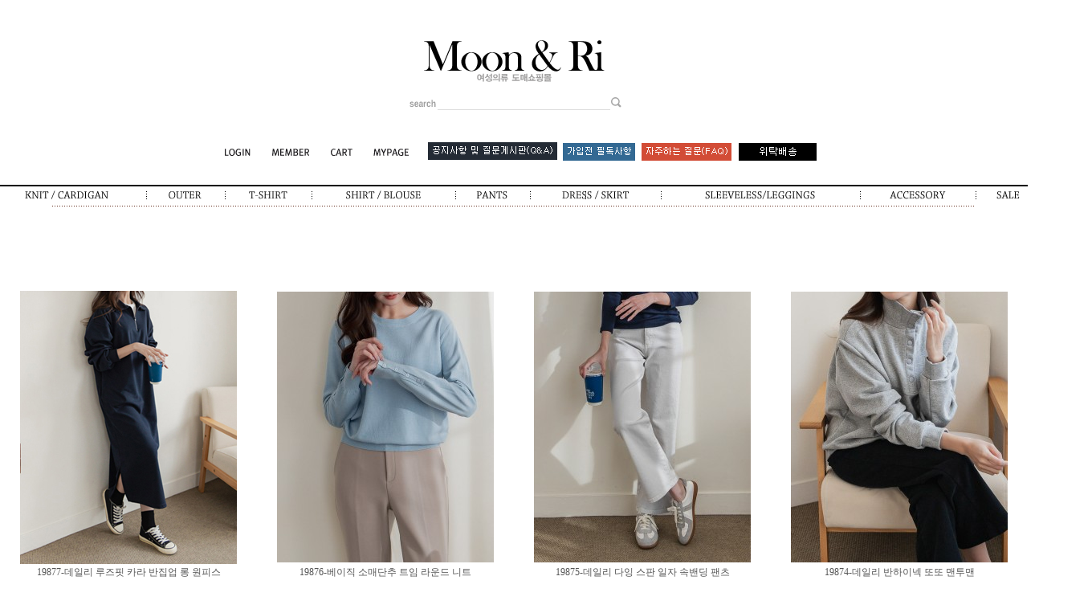

--- FILE ---
content_type: text/html
request_url: http://moonnri.com/
body_size: 25570
content:
<html>
<head>
<meta http-equiv="CONTENT-TYPE" content="text/html; charset=EUC-KR">
 
<title>여성의류 도매 쇼핑몰 - 문엔리</title>
<meta http-equiv="X-UA-Compatible" content="IE=EmulateIE8" />
<meta name="google-site-verification" content="yDNSeW2ZUqZoTlWDkgzemlUtoUmQYK7X9MSFxnHPR8k" />
<style type="text/css">
<!--
td {font-size:9pt; font-family: 굴림; }
td.line {font-size:1pt; font-family: 굴림;}
.lims {font-size:9pt; font-family: 굴림;}
.woong {font-size:9pt; font-family: 굴림;}
.woong1 {font-size:8pt; font-family: 굴림;line-height:130%}
.woong2 {font-size:15pt; font-family: 굴림;line-height:130%;}
.woong3 {font-size:7pt; font-family: matchworks,tahoma;color:#444444;line-height:130%}
.woong4 {font-size:11pt; font-family: 굴림;line-height:130%}
.line {font-size:1px;line-height:1px;}
.input{border:solid 1;font-family:굴림,verdana;font-size:9pt;color:black;background-color:white;height:19px}
.input2{border:solid 0;font-family:굴림,verdana;font-size:9pt;color:black;background-color:white;height:16px}
.textarea {border:solid 1; font-family:굴림,verdana;font-size:9pt;color:black;background-color:white}
input{font-size:9pt; font-family:굴림;}
BODY {font-size:9pt; font-family: 굴림;}
a{text-decoration:none ; font-family: 굴림;}
A:link { text-decoration:none; color:#040f6f; font-family: 굴림;}
A:visited { text-decoration:none; color:#040f6f; font-family: 굴림;}
A:hover { color:#dc143c; text-decoration:underline; font-family: 굴림;}
a img {color:#FFFFFF}
.price {border:0px; color:#A00000; text-align:right; }
.select { background-color:#669900; border:1 solid #90C0FF; border-width:1; font-size:9pt; color:#FFFFFF;font-family:굴림; }
.main_brandname1 { height:30px; }
.main_brandname2 { height:30px; }
.main_brandname3 { height:30px; }
.detail_image { margin-bottom:20px; }
.mtb_player { margin-top:10px; margin-bottom:10px; }
.user_additional_info {font-size:9pt; font-family: 굴림;}
.info_orange {color:#F26622;}
.info_rbrack {color:#303030;}
.user_additional_title, .user_additional_title_must { vertical-align:top; padding-top:5px; text-align:right; font-weight:bold; width:100px; height:24px;}
.user_additional_title_must { color:#FF0000;}
.user_additional_top_title { text-align:center; font-weight:bold; height:24px;}
.user_addtional_top { vertical-align:top; padding-top:5px; text-align:right;}
#delibasic { color:76bf9a}
#delipremium { color:939bbb}
/** 할인상품 취소선 span.mk_discount_box span.mk_origin_price 연속으로 있어야 한다 **/
span.mk_discount_box span.mk_origin_price { text-decoration : line-through; }
.brstar {font-size:8pt;}
.leftbrand {font-family:굴림;font-size:9pt;font-weight:normal;text-decoration:none;color:3D3D3D;;}
.leftboard {font-family:굴림;font-size:9pt;font-weight:normal;text-decoration:none;}
.lefttel {font-family:굴림;font-size:9pt;font-weight:bold;;text-decoration:none;}
.mainbrandname {font-family:굴림;font-size:9pt;font-weight:normal;text-decoration:none;line-height:120%;}
.mainprice {font-family:굴림;font-size:9pt;font-weight:normal;text-decoration:none;line-height:120%;}
.mainbrand {font-family:굴림;font-size:9pt;font-weight:bold;;text-decoration:none;color:000080;;}
.mainspbrandname {font-family:굴림;font-size:9pt;font-weight:normal;text-decoration:none;line-height:120%;}
.mainspprice {font-family:굴림;font-size:9pt;font-weight:normal;text-decoration:none;line-height:120%;}
.mainnotice {font-family:굴림;font-size:9pt;font-weight:normal;text-decoration:none;}
.maininfo {font-family:굴림;font-size:9pt;font-weight:normal;text-decoration:none;}
.mainboard {font-family:굴림;font-size:9pt;font-weight:normal;text-decoration:none;}
.maincusprice {font-family:굴림;font-size:9pt;font-weight:normal;text-decoration:line-through;;}
.mainreserve {font-family:굴림;font-size:9pt;font-weight:normal;text-decoration:none;}
.mainaddsub_title {font-family:굴림;font-size:9pt;font-weight:normal;text-decoration:none;}
.mainaddbrandname {font-family:굴림;font-size:9pt;font-weight:bold;text-decoration:none;}
.mainaddprice {font-family:굴림;font-size:9pt;font-weight:normal;text-decoration:none;}
.mainaddeng_title {}
.brandtitle {font-family:굴림;font-size:9pt;font-weight:normal;;text-decoration:none;}
.brandsubtitle {font-family:굴림;font-size:9pt;font-weight:bold;text-decoration:none;color:F89B22;}
.brandbrandname {font-family:굴림;font-size:9pt;font-weight:normal;text-decoration:none;}
.brandprice {font-family:굴림;font-size:9pt;font-weight:bold;;text-decoration:none;color:F89B22;;}
.brandorg {font-family:굴림;font-size:9pt;font-weight:normal;text-decoration:line-through;}
.brandproduct {font-family:굴림;font-size:9pt;font-weight:normal;text-decoration:none;}
.brandconprice {font-family:굴림;font-size:9pt;font-weight:normal;text-decoration:none;;}
.brandreserve {font-family:굴림;font-size:9pt;font-weight:normal;text-decoration:none;}
.brandadd {font-family:굴림;font-size:9pt;font-weight:normal;text-decoration:none;}
.brandsort {font-family:굴림;font-size:9pt;font-weight:normal;text-decoration:none;color:FF0000;}
.brandpage {font-family:굴림;font-size:9pt;font-weight:normal;text-decoration:none;}
.brandcurpage {font-family:굴림;font-size:9pt;font-weight:normal;text-decoration:none;color:FF0000;;}
.brandaddsub_title {font-family:굴림;font-size:9pt;font-weight:normal;text-decoration:none;}
.brandaddeng_title {}

div.subtitle {
    z-index:99;
    display: none;
    width:160px;
    height: 200px;
    position: absolute;
    left:0px;
    top:-130px;
    padding: 15px 15px 15px 15px;
}
/** 옵션 미리보기 기본 스타일, 변경시에는 앞에 #MK_opt_preview 를 붙여서 개별디자인에 넣으면 ok **/
.mk_option_preview_outer {
    display : inline;
}
.mk_option_preview {
    background-color : white;
}
.mk_prd_option_list {
    color : #404040;
    font-size : 8pt;
    font-family : dotum;
    list-style : none;
    padding : 3px 3px 0;
    background-color : white;
    border : 1px solid #7899C2;
    width : 170px;
    margin : 0;
    text-align : left;
}

.mk_prd_option_list LI {
    line-height : 1.4;
    margin : 5px 0;
    display : block;
}

.mk_prd_option_list .mk_bt_opt_close {
    text-align : right;
}

.mk_prd_option_list .option-soldout {
    color : red;
}

/** 옵션 미리보기 - 리스트 **/
.mk_prd_option_list LI UL {
    list-style : none;
    padding : 0;
    margin : 4px 0 0 10px;
}

.mk_prd_option_list LI UL LI {
    line-height : 1.4;
    padding : 0;
    margin : 0;
}

.mk_prd_option_list LI H3 {
    margin : 0;
    font-size : 9pt;
}
/** 옵션 미리보기 - 조합 **/
.mk_prd_option_list .option-name {
    padding : 2px;
    background-color : #D6E5F7;
    color : #405F95;
    border-left : 2px solid #BBC9E3;
}
.mk_prd_option_list .option-required {
    color : red;
}

/* 상품색상 */
.mk_color {
    margin:2px 0;
}
.mk_color_list {
    padding:0;margin:0;
	display: inline;
	font-size: 0;
	line-height: 0;
	vertical-align: text-top;
	*vertical-align: middle;
}
.mk_color_list li {
	display: inline;
	margin-right: 5px;
}
.mk_color_list li span {
	display: inline-block;
}
.mk_color_list.size-lv1 li span {
	width: 7px;
	height: 7px;
}
.mk_color_list.size-lv2 li span {
	width: 9px;
	height: 9px;
}
.mk_color_list.size-lv3 li span {
	width: 11px;
	height: 11px;
}
.mk_color_list.size-lv4 li span {
	width: 13px;
	height: 13px;
}

.mk_color_align_left {text-align:left}
.mk_color_align_center {text-align:center}
.mk_color_align_right {text-align:right}
#passimg { z-index:100; }

.img_gray_filter {
    filter: url("data:image/svg+xml;utf8,<svg xmlns=\'http://www.w3.org/2000/svg\'><filter id=\'grayscale\'><feColorMatrix type=\'matrix\' values=\'0.3333 0.3333 0.3333 0 0 0.3333 0.3333 0.3333 0 0 0.3333 0.3333 0.3333 0 0 0 0 0 1 0\'/></filter></svg>#grayscale"); /* Firefox 10+, Firefox on Android */
    filter: gray; /* IE6-9 */
    -webkit-filter: grayscale(100%); /* Chrome 19+, Safari 6+, Safari 6+ iOS */
    filter:gray(enabled=1)
 }

.img_alpha_filter {
    -ms-filter: 'progid:DXImageTransform.Microsoft.Alpha(Opacity=)'; /* IE 8 */
    filter: progid:DXImageTransform.Microsoft.Alpha(Opacity=); /* IE 7 and olders */
    opacity: 0; 
}

-->
</style>

<link rel="stylesheet" href="/images/d3/m_01/css/font-awesome.min.css" />
<link rel="stylesheet" href="/css/search_engine_d2.css" />

<script>

var subtitle_id = {'className':'subtitle','gapTop':5 };
</script>
<img id ="subtitle_info" style="position:absolute; display:none"  />
<script>
var baskethidden="Y";
</script>
<script type="text/javascript" src="/js/jquery-1.7.2.min.js"></script>
</head>
<IFRAME id=loginiframe name=loginiframe style="display:none" frameborder='no' scrolling=no></IFRAME>
<div id="basketpage" name="basketpage" style="position:absolute; visibility:hidden;"></div>

<script language="JavaScript">
var viewsslmain = "";
function clicksslmain(){
    if (!viewsslmain.closed && viewsslmain) {
        viewsslmain.focus();
    } else{
        viewsslmain = window.open("about:blank","viewsslmain","height=304,width=458,scrollbars=no")
        viewsslmain.document.write('<title>보안접속이란?</title>');
        viewsslmain.document.write('<style>\n');
        viewsslmain.document.write('body { background-color: #FFFFFF; font-family: "굴림"; font-size: x-small; } \n');
        viewsslmain.document.write('P {margin-top:2px;margin-bottom:2px;}\n');
        viewsslmain.document.write('</style>\n');
        viewsslmain.document.write('<body topmargin=0 leftmargin=0 marginleft=0 marginwidth=0>\n');
        viewsslmain.document.write('<a href="JavaScript:self.close()"><img src="/images/common/ssllogin_aboutimg.gif" align=absmiddle border=0/></a>');
        viewsslmain.moveTo(100,100);
    }
}

function getCookie_mainm(name) {
    lims = document.cookie;
    var index = lims.indexOf(name + "=");
    if (index == -1) return null;
    index = lims.indexOf("=", index) + 1; // first character
    var endstr = lims.indexOf(";", index);
    if (endstr == -1) endstr = lims.length; // last character
    return unescape(lims.substring(index, endstr));
}
function notice(temp, temp2) {
    window.open("/html/notice.html?date="+temp+"&db="+temp2, "", "width=450,height=450,scrollbars=yes");
}
function info(temp, temp2) {
    window.open("/html/information.html?date="+temp+"&db="+temp2, "", "width=620,height=500,scrollbars=yes");
}
</script>
<script language="JavaScript">
var db="rokcopy";
function hanashopfree(){
}
</script>
<script type="text/javascript" src="../js/product_list.js"></script>

</head>

<body bgcolor="white" topmargin=0 leftmargin=0 marginheight=0 marginwidth=0>
<div id="detailpage" name="detailpage" style="position:absolute; visibility:hidden;"></div>
<div id="MK_opt_preview" style="position:absolute;visibility:hidden;z-index:100"></div>
<script type='text/javascript' src='/js/bookmark.js'></script>
<script type="text/javascript" src="/js/design_func.js"></script>
<script language="JavaScript">
 function topnotice(temp,temp2) {
    window.open("/html/notice.html?date="+temp+"&db="+temp2,"","width=450,height=450,scrollbars=yes");
 }
 function logout() {
    location.href="/top10.html?type=logout";
 }
 function top_sendmail() {
   window.open("/html/email.html","email","height=100,width=100");
 }
 function top_check_log() {
    if (typeof document.top_form_log.id != "undefined" && document.top_form_log.id.value.length==0) {
       document.top_form_log.id.focus();
       //alert("회원 ID를 입력하세요.");return;
       alert("회원 ID를 입력하세요.");return;
    }
    if (typeof document.top_form_log.passwd != "undefined" && document.top_form_log.passwd.value.length==0) {
       document.top_form_log.passwd.focus();
       //alert("회원 비밀번호를 입력하세요.");return;
       alert("회원 비밀번호를 입력하세요.");return;
    }
    top_submitsend();
 }
 function top_submitsend() {
    if(typeof document.top_form_log.ssl!="undefined" && document.top_form_log.ssl.checked==true){
       document.top_form_log.target = "loginiframe";
       document.top_form_log.action=decode_c00a40f376_data;
       document.top_form_log.enctype = "multipart/form-data";
       document.top_form_log.submit();
    }else
       document.top_form_log.submit();
 }
    function top_newsend() {
       document.top_form_log.id.value="";
       document.top_form_log.passwd.value="";
       //document.top_form_log.target = "loginiframe";
       document.top_form_log.action="/index.html";
       document.top_form_log.submit();
   }
 function top_CheckKey_log(){
    key=event.keyCode;
    if (key==13){ top_check_log() }
 }

var viewssltop="";
function clickssltop(){
   if(!viewssltop.closed && viewssltop) viewssltop.focus();
   else{
       viewssltop = window.open("about:blank","viewssltop","height=304,width=458,scrollbars=no")
       viewssltop.document.write('<title>보안접속이란?</title>');
       viewssltop.document.write('<style>\n');
       viewssltop.document.write('body { background-color: #FFFFFF; font-family: "굴림"; font-size: x-small; } \n');
       viewssltop.document.write('P {margin-top:2px;margin-bottom:2px;}\n');
       viewssltop.document.write('</style>\n');
       viewssltop.document.write('<body topmargin=0 leftmargin=0 marginleft=0 marginwidth=0>\n');
       viewssltop.document.write('<a href="JavaScript:self.close()"><img src="/images/common/ssllogin_aboutimg.gif" align=absmiddle border=0></a>');
       viewssltop.moveTo(100,100);
   }
}

 function topCheckKey_search(){
   key=event.keyCode;
   //if (key==13){ document.topsearch.submit();}
    }
 function top_userexit(){
   alert('로그인을 먼저 하세요.');
   location.href="https://moonnri.com/shop/member.html";
 }
 function top_sendmail() {
   window.open("/html/email.html","email","height=100,width=100");
 }
 //---(s) 쪽지보내기 ---//
 //쪽지보내기 팝업100708 baljuhee
 function top_usernote_open() {
   alert('로그인을 먼저 하세요.');
   location.href="https://moonnri.com/shop/member.html?type=reserve&open_type=usernote";
 }
 function top_usernotepop_open() {
   alert('로그인을 먼저 하세요.');
   location.href="https://moonnri.com/shop/member.html?type=reserve&open_type=usernote";
 }
 //---(e) 쪽지보내기 ---//

function link_new_barotalk() {
    window.open('/shop/barotalk_user_link.html?branduid=&xcode=&mcode=&scode=', 'newbarotalk', 'scrollbars=yes,height=600,width=450,resize=no');
}
function link_video_barotalk() {
    window.open('/shop/barotalk_video_link.html?video_id=_rokcopy', 'videotalk', 'scrollbars=yes,height=600,width=450,resize=no');
}

</script>

<center><script type="text/javascript" src="/js/flash.js"></script>
<STYLE TYPE='text/css'>
</STYLE>
<script>
function subclick(e) {
    if (navigator.appName == 'Netscape' && (e.which == 3 || e.which == 2)) return;
    else if (navigator.appName == 'Microsoft Internet Explorer' && (event.button==2 || event.button==3 || event.keyCode == 93))  return;
    //if ((event.button==2) || (event.button==3) || (event.keyCode == 93))  return;

    if(navigator.appName == 'Microsoft Internet Explorer' && (event.ctrlKey && event.keyCode == 78))  return false;
}
   document.onmousedown=subclick;
   document.onkeydown=subclick;
</script>
<div id="ysfss_bar_container" style="position:absolute; top:0px; left:0px;">
<script>
function getCookiefss(name) {
    lims = document.cookie;
    var index = lims.indexOf(name + "=");
    if (index == -1) return null;
    index = lims.indexOf("=", index) + 1; // first character
    var endstr = lims.indexOf(";", index);
    if (endstr == -1) endstr = lims.length; // last character
    return unescape(lims.substring(index, endstr));
}
</script>
</div>

<div id=maketop style='width:100%'>

<script type="text/javascript">

</script><script language="JavaScript"> 



//즐겨찾기 추가 

var favoriteurl="http://www.moonnri.com"
var favoritetitle="+++여성의류 도매쇼핑몰 - 문엔리(여성의류, 패션잡화,악세사리,신발,백,가디건)+++"
function addfavorite(){
	if(document.all)
		window.external.AddFavorite(favoriteurl,favoritetitle)
}


</script>




<style>
select,option{color:#333333;font-size:8pt;font-family:verdana;background-color:#ffffff}

body,table,td { font-family :Verdana; color :#333333; text-decoration : none; font-size : 9pt;}

a{text-decoration:none ; font-family: Verdana;} 
A:link { text-decoration:none; color:#333333; font-family: Verdana;} 
A:visited { text-decoration:none;  font-family: Verdana; color:#333333;} 
A:hover { color:#000000; text-decoration:underline; font-family: Verdana;} 

.input01{width:115px;height:16px;background-color:#000000;border:solid 1 #cccccc;color:#f6f6f6;font-size:9pt;font-family:arial;line-height:9pt}

#theVideo {
  max-width: 70%;
  height: auto;
}
</style>

<table width="1280" height="213" border="0" cellpadding="0" cellspacing="0" align="center">
  <tr>
    <!--상단시작-->
    <td colspan="3" align="center" style="padding:50 0 0 0"><a href=/html/mainn.html  onFocus="this.blur()"><img src="/design/rokcopy/img/top_logo.gif" border="0"></a></td>
  </tr>
  <tr>
    <td colspan="3" align="center"><img src="/design/rokcopy/img/top_logosubject.gif" border="0"></td>
  </tr>
 

  <tr>
    <td colspan="3" align="center">&nbsp;</td>
  </tr>
   <form action="/shop/shopbrand.html" method=post name=topsearch  >
  <tr>
    <td width="405" align="right"><div align="right"><img src="/design/rokcopy/img/bt_search.gif" border="0"></div></td>
    <td width="160" align="center" style="border-bottom:1px solid #dddddd;"><input name="search" size="10" onKeyDown="topCheckKey_search()" style="border:1px solid #FFFFFF; width:160; height:18; padding : 2 0 0 5"></td>
    <td width="385" align="center"><div align="left"><a href=JavaScript:document.topsearch.submit()><img src="/design/rokcopy/img/bt_search1.gif" border="0"></a></div></td>
  </tr>
  </form>
  <tr>
    <td colspan="3" align="center" style="padding:0 0 25 0">&nbsp;</td>
  </tr>
  <tr>
    <td colspan="3" align="center">
    <!--상단메뉴 시작-->
      <table width="243" border="0" cellpadding="0" cellspacing="0" align="center">
        <tr align="center">
          <td><table border=0 cellpadding=0 cellspacing=0 id='MK_TOP_loginform'>
               <tr><form name=top_form_log action="/html/mainn.html" method=post ><td><!--로그인시-->
<table cellpadding="0" cellspacing="0" border="0">
	<tr>
		<td width="60" align="left"><a href="/shop/member.html?type=login" onfocus="this.blur()"><img 

src="/design/rokcopy/img/menu_login.gif" border="0"></a></td>
		<td width="105" align="left"><a href=https://moonnri.com/shop/idinfo.html  onfocus="this.blur()"><img 

src="/design/rokcopy/img/menu_member.gif" border="0"></a></td>
	</tr>
</table></td>
               <input type=hidden name=type value='login'>
               <input type=hidden name=toplogin value='YES'>
               <input type=hidden name=sslid value='rokcopy'>
               <input type=hidden name=sslip value='moonnri.com'>
               <input type=hidden name=formname value='top_form_log'>
               <input type=hidden name=sendfunc value='top_newsend'>
               <input type=hidden name=msecure_key><input type=hidden name=returnurl value="/index.html"></form></tr></table></td>
          <td><a href=/shop/basket.html  onFocus="this.blur()"><img src="/design/rokcopy/img/menu_cart.gif" border="0"></a></td>
          <td><a href=https://moonnri.com/shop/member.html?type=mynewmain  onFocus="this.blur()"><img src="/design/rokcopy/img/menu_mypage.gif" border="0"></a></td>
          <td> <a href="/board/board.html?code=rokcopy" onFocus="this.blur()"><img src="/design/rokcopy/img/menu_qna.gif" border="0"></a></td>
          <td> <a href="/html/newpage.html?code=6" onFocus="this.blur()"><img src="/design/rokcopy/img/menu_must_read.gif" border="0"></a></td>
          <td> <a href=/shop/faq.html 자주묻는질문 onFocus="this.blur()"><img src="/design/rokcopy/img/menu_faq.gif" border="0"></a></td>
          <td> <a href="/board/board.html?code=rokcopy_board1" onFocus="this.blur()"><img src="/design/rokcopy/img/menu_delivery.gif" border="0"></a></td>
       </tr>
      </table><br><br>
    </td>
    <!--상단메뉴 끝-->
  </tr>
  <tr>
    <td colspan="3" width="1280" height="2" bgcolor="000000"><img src="/design/rokcopy/img/spacer.gif" width="1280" height="2"></td>
  </tr>
  <tr>
    <!--상단 카테고리 시작-->
    <td colspan="3" align="center" style="padding:5 0 0 0">
      <table width="100%" border="0" cellpadding="0" cellspacing="0" align="center">
        <tr align="center">
          
	  <!--니트&가디건 시작-->
          <td><a href="/shop/shopbrand.html?xcode=006&type=O" onfocus="this.blur()"><img src="/design/rokcopy/img/cat_knitcdgn.gif" border="0"></td>
          <td><img src="/design/rokcopy/img/cat_bar0.gif" border="0"></a></td>
          <!--니트&가디건 끝-->
          <!--아우터 시작-->
          <td><a href="/shop/shopbrand.html?xcode=005&type=X" onfocus="this.blur()"><img src="/design/rokcopy/img/cat_outer.gif" border="0"></td>
          <td><img src="/design/rokcopy/img/cat_bar0.gif" border="0"></a></td>          
          <!--아우터 끝-->
          <!--티셔츠 시작-->
          <td><a href="/shop/shopbrand.html?xcode=013&type=X" onFocus="this.blur()"><img src="/design/rokcopy/img/cat_tshirt.gif" border="0"></a></td>
          <td><img src="/design/rokcopy/img/cat_bar0.gif" border="0"></a></td>
          <!--티셔츠 끝-->
          <!--셔츠&블라우스 시작-->
          <td><a href="/shop/shopbrand.html?xcode=007&type=X" onFocus="this.blur()"><img src="/design/rokcopy/img/cat_stblouse.gif" border="0"></a></td>
          <td><img src="/design/rokcopy/img/cat_bar0.gif" border="0"></a></td>
          <!--셔츠&블라우스 끝-->
          <!--팬츠 시작-->
          <td><a href="/shop/shopbrand.html?xcode=008&type=X" onFocus="this.blur()"><img src="/design/rokcopy/img/cat_pants.gif" border="0"></a></td>
          <td><img src="/design/rokcopy/img/cat_bar0.gif" border="0"></a></td>
          <!--팬츠 끝-->
          <!--드레스/스커트 시작-->
          <td><a href="/shop/shopbrand.html?xcode=014&type=X" onFocus="this.blur()"><img src="/design/rokcopy/img/cat_dressskirt.gif" border="0"></a></td>
          <td><img src="/design/rokcopy/img/cat_bar0.gif" border="0"></a></td>
          <!--드레스/스커트 끝-->
          <!--레깅스/트레이닝복 시작-->
          <td><a href="/shop/shopbrand.html?xcode=015&type=O" onFocus="this.blur()"><img src="/design/rokcopy/img/cat_leggingstraining.gif" border="0"></a></td>
          <td><img src="/design/rokcopy/img/cat_bar0.gif" border="0"></a></td>
          <!--레깅스/트레이닝복 끝-->
          <!--슬리브리스 시작-->
          <!--<td><a href="/shop/shopbrand.html?xcode=016&type=O" onfocus="this.blur()"><img src="/design/rokcopy/img/cat_sleeveless.gif" border="0"></a></td>
          <td><img src="/design/rokcopy/img/cat_bar0.gif" border="0"></a></td>-->
          <!--슬리브리스 끝-->
          <!--acc 시작-->
          <td><a href="/shop/shopbrand.html?xcode=012&type=O" onFocus="this.blur()"><img src="/design/rokcopy/img/cat_acc.gif" border="0"></a></td>
          <td><img src="/design/rokcopy/img/cat_bar0.gif" border="0"></a></td>
          <!--acc 끝-->
          <!--sale 시작-->
          <td><a href="/shop/shopbrand.html?xcode=009&type=X" onFocus="this.blur()"><img src="/design/rokcopy/img/cat_sale.gif" border="0"></a></td>
          <!--<td><img src="/design/rokcopy/img/cat_bar0.gif" border="0"></a></td>-->
          <!--sale 끝-->
          <!--대량구매/ 소량제작 시작-->
          <!--<td><a href="/shop/shopbrand.html?xcode=011&type=X" onfocus="this.blur()"><img src="/design/rokcopy/img/cat_wholesale.gif" border="0"></a></td>-->
          <!--대량구매/ 소량제작 끝-->
        </tr>
      </table>
    </td>
    <!--상단 카테고리 끝-->
  </tr>
  <tr>
    <td colspan="3" align="center"><img src="/design/rokcopy/img/top_line1.gif"></td>
  </tr>
</table>
<!--상단 끝-->        <script>
            // login id setting
            if(typeof document.top_form_log != "undefined" && typeof document.top_form_log.id != "undefined" && typeof document.top_form_log.save_id != "undefined") {
                document.top_form_log.id.value = getCookieMS('save_id');
                if(document.top_form_log.id.value=='null' || document.top_form_log.id.value=='undefined') document.top_form_log.id.value="";
                if(typeof document.top_form_log.id != 'undefined' && document.top_form_log.id.value.length>0) document.top_form_log.save_id.checked=true;
            }
        </script></div>

<script type="text/javascript" src="//wcs.naver.net/wcslog.js"></script>
<script type="text/javascript">
if (window.wcs) {
    if(!wcs_add) var wcs_add = {};
    wcs_add["wa"] = "s_17c5c5fc643a";
    wcs.inflow('moonnri.com');
    wcs_do();
}
</script>

<script type="text/javascript">
    function sendmail() {
        window.open("/html/email.html", "email", "height=100,width=100");
    }
    function estimate() {
        }
</script>


<!-- 전체 레이아웃 테이블 -->
<table border="0" cellspacing="0" cellpadding="0" width="780" id="makebanner">
  <tr>
    <td valign="top" width="780" align="center" height="100%" id="mk_center">

<script type="text/javascript">
    function nhn_anchor(pid) {
        
        
    }
</script>
<script>

function getInternetExplorerVersion() {
    var rv = -1;
    if (navigator.appName == 'Microsoft Internet Explorer') {
    var ua = navigator.userAgent;
    var re = new RegExp("MSIE ([0-9]{1,}[\.0-9]{0,})");
    if (re.exec(ua) != null)
    rv = parseFloat(RegExp.$1);
    }
    return rv;
} 

function showcherrypickerWindow(height,mode,db){
    cherrypicker_width = document.body.clientWidth;
    var isIe = /*@cc_on!@*/false;
    if (isIe) {
        cherrypicker_width = parseInt(cherrypicker_width + 18);
    }
    setCookie('cherrypicker_view','on', 0);

    
    document.getElementById('cherrypicker_layer').style.display = "block";
	document.getElementById('cherrypicker_layer').innerHTML = Createflash_return(cherrypicker_width,'','/flashskin/CherryPicker.swf?initial_xml=/shopimages/rokcopy/cherrypicker_initial.xml%3Fv=1769853007&product_xml=/shopimages/rokcopy/%3Fv=1769853007', 'cherrypicker_flash', '');
}

function load_cherrypicker(){
    cherrypicker_check = true;

    if (!document.getElementById('cherrypicker_layer')) {
        return;
    }


    cherrypicker_width = document.body.clientWidth;
    var isIe = /*@cc_on!@*/false;
    if (isIe) {
        cherrypicker_width = parseInt(cherrypicker_width + 18);
    }

    
    document.getElementById('cherrypicker_layer').innerHTML = "";
    document.getElementById('cherrypicker_layer').innerHTML = Createflash_return(cherrypicker_width,'','/flashskin/CherryPicker.swf?initial_xml=/shopimages/rokcopy/cherrypicker_initial.xml%3Fv=1769853007&product_xml=/shopimages/rokcopy/%3Fv=1769853007', 'cherrypicker_flash', '');

}
</script>
<script type="text/javascript">
    if (typeof wcs_do == 'function') {
        wcs_do();
    }
</script>

<style>
.main_brandname1 { height:20px; padding-top:5px;}
.main_brandname2 { height:20px; padding-top:5px;}
.main_brandname3 { height:20px; }
.mainprice_td {padding-top:5px;}
.lims {font-size:9pt; font-family: 굴림;}
.line {font-size:1px;line-height:1px;} {font-family:verdana;font-size:8pt;font-weight:normal;text-decoration:none;color:4e4d4e}
.mainspbrandname {line-height:120%;}
.mainbrandname {font-family:굴림;font-size:9pt;font-weight:normal;text-decoration:none;color:555555;line-

height:120%;}
.mainspprice {font-family:verdana;font-size:8pt;font-weight:bold;text-decoration:none;color:9a9a9a;line-

height:120%;}
</style>
<!--/* Basic jQuery Slider essential styles */-->
<style>
#container {
	position: relative;
}
#slide {
	display: none;
	position: relative;
}
#slide img {
	cursor:pointer;
}
#banner-fade {
	width:1280px;
	height:530px;
	margin:0 0 0 0px;
}
#banner-fade ul.bjqs-controls.v-centered li a {
	display:block;
	background:#fff;
	color:#000;
	text-decoration: none;
}
#banner-fade ul.bjqs-controls.v-centered li a:hover {
	background:url(http://www.moonnri.com/design/rokcopy/main/bnt_ov.jpg) no-repeat;
	color:#fff;
}
#banner-fade ol.bjqs-markers li a {
	width:14px;
	height:14px;
	background:url(http://www.moonnri.com/design/rokcopy/main/bnt_out.jpg) no-repeat;
	margin:1.5px;
	color:#fff;
	text-decoration: none;
}
#banner-fade ol.bjqs-markers li.active-marker a, ol.bjqs-markers li a:hover {
	background:url(http://www.moonnri.com/design/rokcopy/main/bnt_ov.jpg) no-repeat;
}
#banner-fade p.bjqs-caption {
	background: rgba(255,255,255,0.5);
}
#banner-fade ul.bjqs {
	position:relative;
	list-style:none;
	padding:0;
	margin:0;
	overflow:hidden;
	display:none;
}
#banner-fade li.bjqs-slide {
	position:absolute;
	display:none;
}
#banner-fade ul.bjqs-controls {
	list-style:none;
	margin:0;
	padding:0;
	z-index:9999;
	display:none;
}
#banner-fade ul.bjqs-controls.v-centered li a {
	position:absolute;
}
#banner-fade ul.bjqs-controls.v-centered li.bjqs-next a {
	right:0;
	top:45%;
}
#banner-fade ul.bjqs-controls.v-centered li.bjqs-prev a {
	left:0;
	top:45%;
}
#banner-fade ol.bjqs-markers {
	list-style: none;
	padding: 0;
	margin: 0;
	width:100%;
}
#banner-fade ol.bjqs-markers.h-centered {
	text-align: right;
	position:relative;
	top:5px;
}
#banner-fade ol.bjqs-markers li {
	display:inline;
}
#banner-fade ol.bjqs-markers li a {
	display:inline-block;
}
#banner-fade p.bjqs-caption {
	display:block;
	width:96%;
	margin:0;
	padding:2%;
	position:absolute;
	bottom:0;
}
</style>
<script src="http://www.moonnri.com/design/rokcopy/main/jquery-1.7.1.min.js"></script>
<script type="text/javascript" src="http://www.moonnri.com/design/rokcopy/main/bjqs-1.3.js"></script>
<script class="secret-source">
        jQuery(document).ready(function($) {

          $('#banner-fade').bjqs({
            height      : 530,
            width       : 1280,
            responsive  : true
          });

        });
      </script>
<!-- End SlidesJS Optional-->



<table cellpadding="0" cellspacing="0" border="0" width="1280">
	<tr>
    <td height="30"></td>
  </tr>
  <tr>
  <!--- 슬라이더배너
  <tr>
    <td><div style="width:1280px;">
        <div id="banner-fade">
          <ul class="bjqs">
            <li><a href="#" onFocus="blur()"><img src="http://www.moonnri.com/design/rokcopy/main/main01.jpg" border="0"></a></li>
            <li><a href="#" onFocus="blur()"><img src="http://www.moonnri.com/design/rokcopy/main/main02.jpg" border="0"></a></li>
            <li><a href="#" onFocus="blur()"><img src="http://www.moonnri.com/design/rokcopy/main/main03.jpg" border="0"></a></li>
            <li><a href="#" onFocus="blur()"><img src="http://www.moonnri.com/design/rokcopy/main/main03-1.jpg" border="0"></a></li>
			<li><a href="#" onFocus="blur()"><img src="http://www.moonnri.com/design/rokcopy/main/main04.jpg" border="0"></a></li>  
          </ul>
        </div>
      </div></td>
  </tr>-->
  <tr>
    <td height="50"></td>
  </tr>
   <tr><td style="padding:0 0 25 0"align="center">


<!---플래시,3배너임시삭제
<table id="__01" width="1280" height="500" border="0" cellpadding="0" cellspacing="0">
	<tr>
		<td class="tdbg" width="870" rowspan="3">
			            <table border=0 cellpadding=0 cellspacing=0 width=100%>
            <tr><td align=center id='article'></td></tr>
            </table>
            <script>
            MS_Flash('article', '/flashskin/mainArticle.swf?xml_url=/shopimages/rokcopy/article0.xml', 870, 500, '', 'Transparent');
        </script></td>
		<td width="270" >
			<a href="http://www.moonnri.com/board/board.html?code=rokcopy&page=1&type=v&num1=994663&num2=00000&lock=N&flag=notice">
		<img src="/design/rokcopy/img/main_r1.jpg"  border="0"></td>
	</tr>
	<tr>
		<td width="270" >
			<a href="http://www.moonnri.com/html/newpage.html?code=6">
		<img src="/design/rokcopy/img/main_r2.jpg"  border="0"></a></td>
	</tr>
	<tr>
		<td width="270" >
			<a href="http://www.moonnri.com/board/board.html?code=rokcopy&page=1&type=v&num1=099995&num2=00000&lock=N&flag=notice">
		<img src="/design/rokcopy/img/main_r3.jpg"  border="0"></a></td>
	</tr>
</table>
-->


 
  <!--- 메인배너 플래시대체            <table border=0 cellpadding=0 cellspacing=0 width=100%>
            <tr><td align=center id='article'></td></tr>
            </table>
            <script>
            MS_Flash('article', '/flashskin/mainArticle.swf?xml_url=/shopimages/rokcopy/article0.xml', 870, 500, '', 'Transparent');
        </script>-->
  </td></tr>	
    <!--- new arrival 시작
    <td style="padding:0 0 20 0"><img src="/design/rokcopy/img/bar_new1.gif" border="0"></td>            
  </tr>-->				
  <tr>
    <td class=mainbrandname align="left" style="padding:0 0 50 0" onfocus="this.blur()">
            <table></table>
        <table border=0 cellpadding=0 cellspacing=0 width=100%>
        <tr>
                <td align=center class=lims valign=top width=25%>

                    
                    <table border=0 cellpadding=0 cellspacing=0 width=100% height=80 >

                        <tr><td align=center class="Main_newHeight"><a id='imglink' href="/shop/shopdetail.html?branduid=729572&special=1&GfDT=bmx9W1w%3D" onMouseOver="window.status='상세조회';return true; "><img src="/shopimages/rokcopy/0140000051763.jpg?1769651158" border=0 width=270     /></a></td></tr>

                <tr><td class=line height=3>&nbsp;</td></tr>

                <tr class="main_brandname2"><td valign=top align=center>
                    <a href="/shop/shopdetail.html?branduid=729572&special=1&GfDT=bGp3UQ%3D%3D" onMouseOver="window.status='상세조회';return true; "><font class=mainbrandname>19877-데일리 루즈핏 카라 반집업 롱 원피스<span class='braddname'></span></a><br /> <img src="/images/common/prod_icons/23" align="absmiddle" border="0" class="icon" /> </td></tr>
<tr height=10 class='mainprice_tr'><td valign=top align=center class='mainprice_td'><span class="mainprice"><img src='/images/common/priceicon8.gif' border=0 align=absmiddle></span></td></tr>
                </table>
                </td>
                <td align=center class=lims valign=top width=25%>

                    
                    <table border=0 cellpadding=0 cellspacing=0 width=100% height=80 >

                        <tr><td align=center class="Main_newHeight"><a id='imglink' href="/shop/shopdetail.html?branduid=729571&special=1&GfDT=aWx3UA%3D%3D" onMouseOver="window.status='상세조회';return true; "><img src="/shopimages/rokcopy/0060000049003.jpg?1769410443" border=0 width=270     /></a></td></tr>

                <tr><td class=line height=3>&nbsp;</td></tr>

                <tr class="main_brandname2"><td valign=top align=center>
                    <a href="/shop/shopdetail.html?branduid=729571&special=1&GfDT=bW53UA%3D%3D" onMouseOver="window.status='상세조회';return true; "><font class=mainbrandname>19876-베이직 소매단추 트임 라운드 니트<span class='braddname'></span></a><br /> <img src="/images/common/prod_icons/23" align="absmiddle" border="0" class="icon" /> </td></tr>
<tr height=10 class='mainprice_tr'><td valign=top align=center class='mainprice_td'><span class="mainprice"><img src='/images/common/priceicon8.gif' border=0 align=absmiddle></span></td></tr>
                </table>
                </td>
                <td align=center class=lims valign=top width=25%>

                    
                    <table border=0 cellpadding=0 cellspacing=0 width=100% height=80 >

                        <tr><td align=center class="Main_newHeight"><a id='imglink' href="/shop/shopdetail.html?branduid=729570&special=1&GfDT=bmx6W14%3D" onMouseOver="window.status='상세조회';return true; "><img src="/shopimages/rokcopy/0080000044203.jpg?1769410352" border=0 width=270     /></a></td></tr>

                <tr><td class=line height=3>&nbsp;</td></tr>

                <tr class="main_brandname2"><td valign=top align=center>
                    <a href="/shop/shopdetail.html?branduid=729570&special=1&GfDT=bmx9W14%3D" onMouseOver="window.status='상세조회';return true; "><font class=mainbrandname>19875-데일리 다잉 스판 일자 속밴딩 팬츠<span class='braddname'></span></a><br /> <img src="/images/common/prod_icons/23" align="absmiddle" border="0" class="icon" /> </td></tr>
<tr height=10 class='mainprice_tr'><td valign=top align=center class='mainprice_td'><span class="mainprice"><img src='/images/common/priceicon8.gif' border=0 align=absmiddle></span></td></tr>
                </table>
                </td>
                <td align=center class=lims valign=top width=25%>

                    
                    <table border=0 cellpadding=0 cellspacing=0 width=100% height=80 >

                        <tr><td align=center class="Main_newHeight"><a id='imglink' href="/shop/shopdetail.html?branduid=729569&special=1&GfDT=a2h3Ug%3D%3D" onMouseOver="window.status='상세조회';return true; "><img src="/shopimages/rokcopy/0130000063573.jpg?1769410180" border=0 width=270     /></a></td></tr>

                <tr><td class=line height=3>&nbsp;</td></tr>

                <tr class="main_brandname2"><td valign=top align=center>
                    <a href="/shop/shopdetail.html?branduid=729569&special=1&GfDT=bmp3Ug%3D%3D" onMouseOver="window.status='상세조회';return true; "><font class=mainbrandname>19874-데일리 반하이넥 또또 맨투맨<span class='braddname'></span></a><br /> <img src="/images/common/prod_icons/23" align="absmiddle" border="0" class="icon" /> </td></tr>
<tr height=10 class='mainprice_tr'><td valign=top align=center class='mainprice_td'><span class="mainprice"><img src='/images/common/priceicon8.gif' border=0 align=absmiddle></span></td></tr>
                </table>
                </td></tr><tr><td colspan=7 class='line' height=50 >&nbsp;</td></tr><tr>

                <td align=center class=lims valign=top width=25%>

                    
                    <table border=0 cellpadding=0 cellspacing=0 width=100% height=80 >

                        <tr><td align=center class="Main_newHeight"><a id='imglink' href="/shop/shopdetail.html?branduid=729566&special=1&GfDT=aW53VQ%3D%3D" onMouseOver="window.status='상세조회';return true; "><img src="/shopimages/rokcopy/0060000048983.jpg?1769655009" border=0 width=270     /></a></td></tr>

                <tr><td class=line height=3>&nbsp;</td></tr>

                <tr class="main_brandname2"><td valign=top align=center>
                    <a href="/shop/shopdetail.html?branduid=729566&special=1&GfDT=Zm53VQ%3D%3D" onMouseOver="window.status='상세조회';return true; "><font class=mainbrandname>19871-레이스 배색 진주단추 니트 가디건<span class='braddname'></span></a><br /> <img src="/images/common/prod_icons/23" align="absmiddle" border="0" class="icon" /> </td></tr>
<tr height=10 class='mainprice_tr'><td valign=top align=center class='mainprice_td'><span class="mainprice"><img src='/images/common/priceicon8.gif' border=0 align=absmiddle></span></td></tr>
                </table>
                </td>
                <td align=center class=lims valign=top width=25%>

                    
                    <table border=0 cellpadding=0 cellspacing=0 width=100% height=80 >

                        <tr><td align=center class="Main_newHeight"><a id='imglink' href="/shop/shopdetail.html?branduid=729564&special=1&GfDT=ZmZ3VA%3D%3D" onMouseOver="window.status='상세조회';return true; "><img src="/shopimages/rokcopy/0080000044183.jpg?1769586361" border=0 width=270     /></a></td></tr>

                <tr><td class=line height=3>&nbsp;</td></tr>

                <tr class="main_brandname2"><td valign=top align=center>
                    <a href="/shop/shopdetail.html?branduid=729564&special=1&GfDT=Zm13VA%3D%3D" onMouseOver="window.status='상세조회';return true; "><font class=mainbrandname>19869-코듀로이 일자 세미 와이드 팬츠<span class='braddname'></span></a><br /> <img src="/images/common/prod_icons/23" align="absmiddle" border="0" class="icon" /> </td></tr>
<tr height=10 class='mainprice_tr'><td valign=top align=center class='mainprice_td'><span class="mainprice"><img src='/images/common/priceicon8.gif' border=0 align=absmiddle></span></td></tr>
                </table>
                </td>
                <td align=center class=lims valign=top width=25%>

                    
                    <table border=0 cellpadding=0 cellspacing=0 width=100% height=80 >

                        <tr><td align=center class="Main_newHeight"><a id='imglink' href="/shop/shopdetail.html?branduid=729563&special=1&GfDT=bm58W1o%3D" onMouseOver="window.status='상세조회';return true; "><img src="/shopimages/rokcopy/0060000048973.jpg?1769394470" border=0 width=270     /></a></td></tr>

                <tr><td class=line height=3>&nbsp;</td></tr>

                <tr class="main_brandname2"><td valign=top align=center>
                    <a href="/shop/shopdetail.html?branduid=729563&special=1&GfDT=bG53Vw%3D%3D" onMouseOver="window.status='상세조회';return true; "><font class=mainbrandname>19868-비조 넥 진주단추 루즈핏 니트 가디건<span class='braddname'></span></a><br /> <img src="/images/common/prod_icons/23" align="absmiddle" border="0" class="icon" /> </td></tr>
<tr height=10 class='mainprice_tr'><td valign=top align=center class='mainprice_td'><span class="mainprice"><img src='/images/common/priceicon8.gif' border=0 align=absmiddle></span></td></tr>
                </table>
                </td>
                <td align=center class=lims valign=top width=25%>

                    
                    <table border=0 cellpadding=0 cellspacing=0 width=100% height=80 >

                        <tr><td align=center class="Main_newHeight"><a id='imglink' href="/shop/shopdetail.html?branduid=729565&special=1&GfDT=bmh3Vg%3D%3D" onMouseOver="window.status='상세조회';return true; "><img src="/shopimages/rokcopy/0130000063563.jpg?1769394384" border=0 width=270     /></a></td></tr>

                <tr><td class=line height=3>&nbsp;</td></tr>

                <tr class="main_brandname2"><td valign=top align=center>
                    <a href="/shop/shopdetail.html?branduid=729565&special=1&GfDT=bm16W1s%3D" onMouseOver="window.status='상세조회';return true; "><font class=mainbrandname>19870-퍼니 베이직 기본 골지 라운드 티셔츠<span class='braddname'></span></a><br /> <img src="/images/common/prod_icons/23" align="absmiddle" border="0" class="icon" /> </td></tr>
<tr height=10 class='mainprice_tr'><td valign=top align=center class='mainprice_td'><span class="mainprice"><img src='/images/common/priceicon8.gif' border=0 align=absmiddle></span></td></tr>
                </table>
                </td></tr><tr><td colspan=7 class='line' height=50 >&nbsp;</td></tr><tr>

                <td align=center class=lims valign=top width=25%>

                    
                    <table border=0 cellpadding=0 cellspacing=0 width=100% height=80 >

                        <tr><td align=center class="Main_newHeight"><a id='imglink' href="/shop/shopdetail.html?branduid=729568&special=1&GfDT=bmt4W1Q%3D" onMouseOver="window.status='상세조회';return true; "><img src="/shopimages/rokcopy/0060000048993.jpg?1769409963" border=0 width=270     /></a></td></tr>

                <tr><td class=line height=3>&nbsp;</td></tr>

                <tr class="main_brandname2"><td valign=top align=center>
                    <a href="/shop/shopdetail.html?branduid=729568&special=1&GfDT=bm96W1Q%3D" onMouseOver="window.status='상세조회';return true; "><font class=mainbrandname>19873-스카프 콤비 기본 라운드 니트 가디건<span class='braddname'></span></a><br /> <img src="/images/common/prod_icons/23" align="absmiddle" border="0" class="icon" /> </td></tr>
<tr height=10 class='mainprice_tr'><td valign=top align=center class='mainprice_td'><span class="mainprice"><img src='/images/common/priceicon8.gif' border=0 align=absmiddle></span></td></tr>
                </table>
                </td>
                <td align=center class=lims valign=top width=25%>

                    
                    <table border=0 cellpadding=0 cellspacing=0 width=100% height=80 >

                        <tr><td align=center class="Main_newHeight"><a id='imglink' href="/shop/shopdetail.html?branduid=729567&special=1&GfDT=Z213WA%3D%3D" onMouseOver="window.status='상세조회';return true; "><img src="/shopimages/rokcopy/0080000044193.jpg?1769656019" border=0 width=270     /></a></td></tr>

                <tr><td class=line height=3>&nbsp;</td></tr>

                <tr class="main_brandname2"><td valign=top align=center>
                    <a href="/shop/shopdetail.html?branduid=729567&special=1&GfDT=bGV0" onMouseOver="window.status='상세조회';return true; "><font class=mainbrandname>19872-데일리 슬림 스판 부츠컷 데님 팬츠<span class='braddname'></span></a><br /> <img src="/images/common/prod_icons/23" align="absmiddle" border="0" class="icon" /> </td></tr>
<tr height=10 class='mainprice_tr'><td valign=top align=center class='mainprice_td'><span class="mainprice"><img src='/images/common/priceicon8.gif' border=0 align=absmiddle></span></td></tr>
                </table>
                </td>
                <td align=center class=lims valign=top width=25%>

                    
                    <table border=0 cellpadding=0 cellspacing=0 width=100% height=80 >

                        <tr><td align=center class="Main_newHeight"><a id='imglink' href="/shop/shopdetail.html?branduid=729562&special=1&GfDT=bm99W11E" onMouseOver="window.status='상세조회';return true; "><img src="/shopimages/rokcopy/0060000048963.jpg?1769154024" border=0 width=270     /></a></td></tr>

                <tr><td class=line height=3>&nbsp;</td></tr>

                <tr class="main_brandname2"><td valign=top align=center>
                    <a href="/shop/shopdetail.html?branduid=729562&special=1&GfDT=bm56W11E" onMouseOver="window.status='상세조회';return true; "><font class=mainbrandname>19867-리브 단추 포인트 라운드 니트 <span class='braddname'></span></a><br /> <img src="/images/common/prod_icons/23" align="absmiddle" border="0" class="icon" /> </td></tr>
<tr height=10 class='mainprice_tr'><td valign=top align=center class='mainprice_td'><span class="mainprice"><img src='/images/common/priceicon8.gif' border=0 align=absmiddle></span></td></tr>
                </table>
                </td>
                <td align=center class=lims valign=top width=25%>

                    
                    <table border=0 cellpadding=0 cellspacing=0 width=100% height=80 >

                        <tr><td align=center class="Main_newHeight"><a id='imglink' href="/shop/shopdetail.html?branduid=729561&special=1&GfDT=Zmd3UF0%3D" onMouseOver="window.status='상세조회';return true; "><img src="/shopimages/rokcopy/0080000044173.jpg?1769135637" border=0 width=270     /></a></td></tr>

                <tr><td class=line height=3>&nbsp;</td></tr>

                <tr class="main_brandname2"><td valign=top align=center>
                    <a href="/shop/shopdetail.html?branduid=729561&special=1&GfDT=b2V8UA%3D%3D" onMouseOver="window.status='상세조회';return true; "><font class=mainbrandname>19866-겨울 밍크기모 쫀쫀 밴딩 부츠컷 팬츠<span class='braddname'></span></a><br /> <img src="/images/common/prod_icons/23" align="absmiddle" border="0" class="icon" /> </td></tr>
<tr height=10 class='mainprice_tr'><td valign=top align=center class='mainprice_td'><span class="mainprice"><img src='/images/common/priceicon8.gif' border=0 align=absmiddle></span></td></tr>
                </table>
                </td></tr><tr><td colspan=7 class='line' height=50 >&nbsp;</td></tr><tr>

                <td align=center class=lims valign=top width=25%>

                    
                    <table border=0 cellpadding=0 cellspacing=0 width=100% height=80 >

                        <tr><td align=center class="Main_newHeight"><a id='imglink' href="/shop/shopdetail.html?branduid=729560&special=1&GfDT=a293UF4%3D" onMouseOver="window.status='상세조회';return true; "><img src="/shopimages/rokcopy/0060000048953.jpg?1769060633" border=0 width=270     /></a></td></tr>

                <tr><td class=line height=3>&nbsp;</td></tr>

                <tr class="main_brandname2"><td valign=top align=center>
                    <a href="/shop/shopdetail.html?branduid=729560&special=1&GfDT=a2p3UF4%3D" onMouseOver="window.status='상세조회';return true; "><font class=mainbrandname>19865-포니 자수 라운드 니트 가디건<span class='braddname'></span></a><br /> <img src="/images/common/prod_icons/23" align="absmiddle" border="0" class="icon" /> </td></tr>
<tr height=10 class='mainprice_tr'><td valign=top align=center class='mainprice_td'><span class="mainprice"><img src='/images/common/priceicon8.gif' border=0 align=absmiddle></span></td></tr>
                </table>
                </td>
                <td align=center class=lims valign=top width=25%>

                    
                    <table border=0 cellpadding=0 cellspacing=0 width=100% height=80 >

                        <tr><td align=center class="Main_newHeight"><a id='imglink' href="/shop/shopdetail.html?branduid=729558&special=1&GfDT=bmp%2BW11H" onMouseOver="window.status='상세조회';return true; "><img src="/shopimages/rokcopy/0140000051753.jpg?1769058226" border=0 width=270     /></a></td></tr>

                <tr><td class=line height=3>&nbsp;</td></tr>

                <tr class="main_brandname2"><td valign=top align=center>
                    <a href="/shop/shopdetail.html?branduid=729558&special=1&GfDT=aG13UF8%3D" onMouseOver="window.status='상세조회';return true; "><font class=mainbrandname>19863-기모 절개 플레어 롱 밴딩 스커트<span class='braddname'></span></a><br /> <img src="/images/common/prod_icons/23" align="absmiddle" border="0" class="icon" /> </td></tr>
<tr height=10 class='mainprice_tr'><td valign=top align=center class='mainprice_td'><span class="mainprice"><img src='/images/common/priceicon8.gif' border=0 align=absmiddle></span></td></tr>
                </table>
                </td>
                <td align=center class=lims valign=top width=25%>

                    
                    <table border=0 cellpadding=0 cellspacing=0 width=100% height=80 >

                        <tr><td align=center class="Main_newHeight"><a id='imglink' href="/shop/shopdetail.html?branduid=729556&special=1&GfDT=Zml3UFg%3D" onMouseOver="window.status='상세조회';return true; "><img src="/shopimages/rokcopy/0050000025573.jpg?1769060991" border=0 width=270     /></a></td></tr>

                <tr><td class=line height=3>&nbsp;</td></tr>

                <tr class="main_brandname2"><td valign=top align=center>
                    <a href="/shop/shopdetail.html?branduid=729556&special=1&GfDT=amV8VQ%3D%3D" onMouseOver="window.status='상세조회';return true; "><font class=mainbrandname>19861-데일리 골드 버튼 날개사 니트 자켓 <span class='braddname'></span></a><br /> <img src="/images/common/prod_icons/23" align="absmiddle" border="0" class="icon" /> </td></tr>
<tr height=10 class='mainprice_tr'><td valign=top align=center class='mainprice_td'><span class="mainprice"><img src='/images/common/priceicon8.gif' border=0 align=absmiddle></span></td></tr>
                </table>
                </td>
                <td align=center class=lims valign=top width=25%>

                    
                    <table border=0 cellpadding=0 cellspacing=0 width=100% height=80 >

                        <tr><td align=center class="Main_newHeight"><a id='imglink' href="/shop/shopdetail.html?branduid=729557&special=1&GfDT=bmx4W11B" onMouseOver="window.status='상세조회';return true; "><img src="/shopimages/rokcopy/0130000063553.jpg?1769058952" border=0 width=270     /></a></td></tr>

                <tr><td class=line height=3>&nbsp;</td></tr>

                <tr class="main_brandname2"><td valign=top align=center>
                    <a href="/shop/shopdetail.html?branduid=729557&special=1&GfDT=aWV8VA%3D%3D" onMouseOver="window.status='상세조회';return true; "><font class=mainbrandname>19862-데일리 베이직 반하이넥 이너 티셔츠<span class='braddname'></span></a><br /> <img src="/images/common/prod_icons/23" align="absmiddle" border="0" class="icon" /> </td></tr>
<tr height=10 class='mainprice_tr'><td valign=top align=center class='mainprice_td'><span class="mainprice"><img src='/images/common/priceicon8.gif' border=0 align=absmiddle></span></td></tr>
                </table>
                </td></tr><tr><td colspan=7 class='line' height=50 >&nbsp;</td></tr><tr>

                <td align=center class=lims valign=top width=25%>

                    
                    <table border=0 cellpadding=0 cellspacing=0 width=100% height=80 >

                        <tr><td align=center class="Main_newHeight"><a id='imglink' href="/shop/shopdetail.html?branduid=729559&special=1&GfDT=a293UFo%3D" onMouseOver="window.status='상세조회';return true; "><img src="/shopimages/rokcopy/0060000048943.jpg?1769135820" border=0 width=270     /></a></td></tr>

                <tr><td class=line height=3>&nbsp;</td></tr>

                <tr class="main_brandname2"><td valign=top align=center>
                    <a href="/shop/shopdetail.html?branduid=729559&special=1&GfDT=bmp9W11C" onMouseOver="window.status='상세조회';return true; "><font class=mainbrandname>19864-모던 배색 후드 니트 점퍼 가디건<span class='braddname'></span></a><br /> <img src="/images/common/prod_icons/23" align="absmiddle" border="0" class="icon" /> </td></tr>
<tr height=10 class='mainprice_tr'><td valign=top align=center class='mainprice_td'><span class="mainprice"><img src='/images/common/priceicon8.gif' border=0 align=absmiddle></span></td></tr>
                </table>
                </td>
                <td align=center class=lims valign=top width=25%>

                    
                    <table border=0 cellpadding=0 cellspacing=0 width=100% height=80 >

                        <tr><td align=center class="Main_newHeight"><a id='imglink' href="/shop/shopdetail.html?branduid=729555&special=1&GfDT=bmp%2FW11D" onMouseOver="window.status='상세조회';return true; "><img src="/shopimages/rokcopy/0080000044163.jpg?1769058526" border=0 width=270     /></a></td></tr>

                <tr><td class=line height=3>&nbsp;</td></tr>

                <tr class="main_brandname2"><td valign=top align=center>
                    <a href="/shop/shopdetail.html?branduid=729555&special=1&GfDT=amV8Vg%3D%3D" onMouseOver="window.status='상세조회';return true; "><font class=mainbrandname>19860-테이퍼드 다트 배기 커브드 데님 팬츠<span class='braddname'></span></a><br /> <img src="/images/common/prod_icons/23" align="absmiddle" border="0" class="icon" /> </td></tr>
<tr height=10 class='mainprice_tr'><td valign=top align=center class='mainprice_td'><span class="mainprice"><img src='/images/common/priceicon8.gif' border=0 align=absmiddle></span></td></tr>
                </table>
                </td>
                <td align=center class=lims valign=top width=25%>

                    
                    <table border=0 cellpadding=0 cellspacing=0 width=100% height=80 >

                        <tr><td align=center class="Main_newHeight"><a id='imglink' href="/shop/shopdetail.html?branduid=106225&special=1&GfDT=bm96W11M" onMouseOver="window.status='상세조회';return true; "><img src="/shopimages/rokcopy/0060000041043.jpg?1665935191" border=0 width=270     /></a></td></tr>

                <tr><td class=line height=3>&nbsp;</td></tr>

                <tr class="main_brandname2"><td valign=top align=center>
                    <a href="/shop/shopdetail.html?branduid=106225&special=1&GfDT=bWh3UFQ%3D" onMouseOver="window.status='상세조회';return true; "><font class=mainbrandname>[16813] 울니트 도톰 가디건<span class='braddname'></span></a><br /> <img src="/images/common/prod_icons/23" align="absmiddle" border="0" class="icon" /> </td></tr>
<tr height=10 class='mainprice_tr'><td valign=top align=center class='mainprice_td'><span class="mainprice"><img src='/images/common/priceicon8.gif' border=0 align=absmiddle></span></td></tr>
                </table>
                </td>
                <td align=center class=lims valign=top width=25%>

                    
                    <table border=0 cellpadding=0 cellspacing=0 width=100% height=80 >

                        <tr><td align=center class="Main_newHeight"><a id='imglink' href="/shop/shopdetail.html?branduid=727619&special=1&GfDT=bmt4W11N" onMouseOver="window.status='상세조회';return true; "><img src="/shopimages/rokcopy/0130000062663.jpg?1739261074" border=0 width=270     /></a></td></tr>

                <tr><td class=line height=3>&nbsp;</td></tr>

                <tr class="main_brandname2"><td valign=top align=center>
                    <a href="/shop/shopdetail.html?branduid=727619&special=1&GfDT=bml1W11N" onMouseOver="window.status='상세조회';return true; "><font class=mainbrandname>19416-데이지 발포 나염 맨투맨 티셔츠<span class='braddname'></span></a><br /> <img src="/images/common/prod_icons/23" align="absmiddle" border="0" class="icon" /> </td></tr>
<tr height=10 class='mainprice_tr'><td valign=top align=center class='mainprice_td'><span class="mainprice"><img src='/images/common/priceicon8.gif' border=0 align=absmiddle></span></td></tr>
                </table>
                </td></tr><tr><td colspan=7 class='line' height=50 >&nbsp;</td></tr><tr>

                <td align=center class=lims valign=top width=25%>

                    
                    <table border=0 cellpadding=0 cellspacing=0 width=100% height=80 >

                        <tr><td align=center class="Main_newHeight"><a id='imglink' href="/shop/shopdetail.html?branduid=729554&special=1&GfDT=bm51W15E" onMouseOver="window.status='상세조회';return true; "><img src="/shopimages/rokcopy/0060000048933.jpg?1768801480" border=0 width=270     /></a></td></tr>

                <tr><td class=line height=3>&nbsp;</td></tr>

                <tr class="main_brandname2"><td valign=top align=center>
                    <a href="/shop/shopdetail.html?branduid=729554&special=1&GfDT=bWt3U1w%3D" onMouseOver="window.status='상세조회';return true; "><font class=mainbrandname>19859-데일리 빈티지 배색 후드 반집업 니트<span class='braddname'></span></a><br /> <img src="/images/common/prod_icons/23" align="absmiddle" border="0" class="icon" /> </td></tr>
<tr height=10 class='mainprice_tr'><td valign=top align=center class='mainprice_td'><span class="mainprice"><img src='/images/common/priceicon8.gif' border=0 align=absmiddle></span></td></tr>
                </table>
                </td>
                <td align=center class=lims valign=top width=25%>

                    
                    <table border=0 cellpadding=0 cellspacing=0 width=100% height=80 >

                        <tr><td align=center class="Main_newHeight"><a id='imglink' href="/shop/shopdetail.html?branduid=729508&special=1&GfDT=bGZ3U10%3D" onMouseOver="window.status='상세조회';return true; "><img src="/shopimages/rokcopy/0060000048923.jpg?1767944420" border=0 width=270     /></a></td></tr>

                <tr><td class=line height=3>&nbsp;</td></tr>

                <tr class="main_brandname2"><td valign=top align=center>
                    <a href="/shop/shopdetail.html?branduid=729508&special=1&GfDT=aml3U10%3D" onMouseOver="window.status='상세조회';return true; "><font class=mainbrandname>19855-램스울 브이넥 루즈핏 기본 니트 <span class='braddname'></span></a><br /> <img src="/images/common/prod_icons/23" align="absmiddle" border="0" class="icon" /> </td></tr>
<tr height=10 class='mainprice_tr'><td valign=top align=center class='mainprice_td'><span class="mainprice"><img src='/images/common/priceicon8.gif' border=0 align=absmiddle></span></td></tr>
                </table>
                </td>
                <td align=center class=lims valign=top width=25%>

                    
                    <table border=0 cellpadding=0 cellspacing=0 width=100% height=80 >

                        <tr><td align=center class="Main_newHeight"><a id='imglink' href="/shop/shopdetail.html?branduid=729506&special=1&GfDT=aGV%2FUw%3D%3D" onMouseOver="window.status='상세조회';return true; "><img src="/shopimages/rokcopy/0060000048913.jpg?1768542694" border=0 width=270     /></a></td></tr>

                <tr><td class=line height=3>&nbsp;</td></tr>

                <tr class="main_brandname2"><td valign=top align=center>
                    <a href="/shop/shopdetail.html?branduid=729506&special=1&GfDT=Z2V%2FUw%3D%3D" onMouseOver="window.status='상세조회';return true; "><font class=mainbrandname>19853-울 스판 크롭 루즈핏 후드 니트<span class='braddname'></span></a><br /> <img src="/images/common/prod_icons/23" align="absmiddle" border="0" class="icon" /> </td></tr>
<tr height=10 class='mainprice_tr'><td valign=top align=center class='mainprice_td'><span class="mainprice"><img src='/images/common/priceicon8.gif' border=0 align=absmiddle></span></td></tr>
                </table>
                </td>
                <td align=center class=lims valign=top width=25%>

                    
                    <table border=0 cellpadding=0 cellspacing=0 width=100% height=80 >

                        <tr><td align=center class="Main_newHeight"><a id='imglink' href="/shop/shopdetail.html?branduid=729504&special=1&GfDT=bmx4W15H" onMouseOver="window.status='상세조회';return true; "><img src="/shopimages/rokcopy/0060000048903.jpg?1767931531" border=0 width=270     /></a></td></tr>

                <tr><td class=line height=3>&nbsp;</td></tr>

                <tr class="main_brandname2"><td valign=top align=center>
                    <a href="/shop/shopdetail.html?branduid=729504&special=1&GfDT=bmp%2BW15H" onMouseOver="window.status='상세조회';return true; "><font class=mainbrandname>19851-데님 카라 콤비 단가라 루즈핏 니트<span class='braddname'></span></a><br /> <img src="/images/common/prod_icons/23" align="absmiddle" border="0" class="icon" /> </td></tr>
<tr height=10 class='mainprice_tr'><td valign=top align=center class='mainprice_td'><span class="mainprice"><img src='/images/common/priceicon8.gif' border=0 align=absmiddle></span></td></tr>
                </table>
                </td></tr><tr><td colspan=7 class='line' height=50 >&nbsp;</td></tr><tr>

                <td align=center class=lims valign=top width=25%>

                    
                    <table border=0 cellpadding=0 cellspacing=0 width=100% height=80 >

                        <tr><td align=center class="Main_newHeight"><a id='imglink' href="/shop/shopdetail.html?branduid=729505&special=1&GfDT=bm57W15A" onMouseOver="window.status='상세조회';return true; "><img src="/shopimages/rokcopy/0080000044133.jpg?1768542357" border=0 width=270     /></a></td></tr>

                <tr><td class=line height=3>&nbsp;</td></tr>

                <tr class="main_brandname2"><td valign=top align=center>
                    <a href="/shop/shopdetail.html?branduid=729505&special=1&GfDT=a2p3U1g%3D" onMouseOver="window.status='상세조회';return true; "><font class=mainbrandname>19852-겨울 피치기모 절개 와이드 데님 팬츠<span class='braddname'></span></a><br /> <img src="/images/common/prod_icons/23" align="absmiddle" border="0" class="icon" /> </td></tr>
<tr height=10 class='mainprice_tr'><td valign=top align=center class='mainprice_td'><span class="mainprice"><img src='/images/common/priceicon8.gif' border=0 align=absmiddle></span></td></tr>
                </table>
                </td>
                <td align=center class=lims valign=top width=25%>

                    
                    <table border=0 cellpadding=0 cellspacing=0 width=100% height=80 >

                        <tr><td align=center class="Main_newHeight"><a id='imglink' href="/shop/shopdetail.html?branduid=729503&special=1&GfDT=bm91W15B" onMouseOver="window.status='상세조회';return true; "><img src="/shopimages/rokcopy/0060000048893.jpg?1768277347" border=0 width=270     /></a></td></tr>

                <tr><td class=line height=3>&nbsp;</td></tr>

                <tr class="main_brandname2"><td valign=top align=center>
                    <a href="/shop/shopdetail.html?branduid=729503&special=1&GfDT=bml1W15B" onMouseOver="window.status='상세조회';return true; "><font class=mainbrandname>19850-앙고라 벨벳 레터링 라운드 긴팔 티셔츠<span class='braddname'></span></a><br /> <img src="/images/common/prod_icons/23" align="absmiddle" border="0" class="icon" /> </td></tr>
<tr height=10 class='mainprice_tr'><td valign=top align=center class='mainprice_td'><span class="mainprice"><img src='/images/common/priceicon8.gif' border=0 align=absmiddle></span></td></tr>
                </table>
                </td>
                <td align=center class=lims valign=top width=25%>

                    
                    <table border=0 cellpadding=0 cellspacing=0 width=100% height=80 >

                        <tr><td align=center class="Main_newHeight"><a id='imglink' href="/shop/shopdetail.html?branduid=729502&special=1&GfDT=bm55W15C" onMouseOver="window.status='상세조회';return true; "><img src="/shopimages/rokcopy/0050000025563.jpg?1768540119" border=0 width=270     /></a></td></tr>

                <tr><td class=line height=3>&nbsp;</td></tr>

                <tr class="main_brandname2"><td valign=top align=center>
                    <a href="/shop/shopdetail.html?branduid=729502&special=1&GfDT=bmp1W15C" onMouseOver="window.status='상세조회';return true; "><font class=mainbrandname>19849-겨울 모던 에코퍼 양털 무스탕 조끼 베스트<span class='braddname'></span></a><br /> <img src="/images/common/prod_icons/23" align="absmiddle" border="0" class="icon" /> </td></tr>
<tr height=10 class='mainprice_tr'><td valign=top align=center class='mainprice_td'><span class="mainprice"><img src='/images/common/priceicon8.gif' border=0 align=absmiddle></span></td></tr>
                </table>
                </td>
                <td align=center class=lims valign=top width=25%>

                    
                    <table border=0 cellpadding=0 cellspacing=0 width=100% height=80 >

                        <tr><td align=center class="Main_newHeight"><a id='imglink' href="/shop/shopdetail.html?branduid=729501&special=1&GfDT=bml1W15D" onMouseOver="window.status='상세조회';return true; "><img src="/shopimages/rokcopy/0060000048883.jpg?1768539860" border=0 width=270     /></a></td></tr>

                <tr><td class=line height=3>&nbsp;</td></tr>

                <tr class="main_brandname2"><td valign=top align=center>
                    <a href="/shop/shopdetail.html?branduid=729501&special=1&GfDT=bm97W15D" onMouseOver="window.status='상세조회';return true; "><font class=mainbrandname>19848-겨울 소매 단추 반폴라 니트 <span class='braddname'></span></a><br /> <img src="/images/common/prod_icons/23" align="absmiddle" border="0" class="icon" /> </td></tr>
<tr height=10 class='mainprice_tr'><td valign=top align=center class='mainprice_td'><span class="mainprice"><img src='/images/common/priceicon8.gif' border=0 align=absmiddle></span></td></tr>
                </table>
                </td></tr><tr><td colspan=7 class='line' height=50 >&nbsp;</td></tr><tr>

                <td align=center class=lims valign=top width=25%>

                    
                    <table border=0 cellpadding=0 cellspacing=0 width=100% height=80 >

                        <tr><td align=center class="Main_newHeight"><a id='imglink' href="/shop/shopdetail.html?branduid=729498&special=1&GfDT=bG93U1Q%3D" onMouseOver="window.status='상세조회';return true; "><img src="/shopimages/rokcopy/0060000048873.jpg?1768538853" border=0 width=270     /></a></td></tr>

                <tr><td class=line height=3>&nbsp;</td></tr>

                <tr class="main_brandname2"><td valign=top align=center>
                    <a href="/shop/shopdetail.html?branduid=729498&special=1&GfDT=bm99W15M" onMouseOver="window.status='상세조회';return true; "><font class=mainbrandname>19845-울 러블리 옆단추 터틀넥 투웨이 퍼프 니트<span class='braddname'></span></a><br /> <img src="/images/common/prod_icons/23" align="absmiddle" border="0" class="icon" /> </td></tr>
<tr height=10 class='mainprice_tr'><td valign=top align=center class='mainprice_td'><span class="mainprice"><img src='/images/common/priceicon8.gif' border=0 align=absmiddle></span></td></tr>
                </table>
                </td>
                <td align=center class=lims valign=top width=25%>

                    
                    <table border=0 cellpadding=0 cellspacing=0 width=100% height=80 >

                        <tr><td align=center class="Main_newHeight"><a id='imglink' href="/shop/shopdetail.html?branduid=729499&special=1&GfDT=amV%2FWA%3D%3D" onMouseOver="window.status='상세조회';return true; "><img src="/shopimages/rokcopy/0080000044123.jpg?1768539084" border=0 width=270     /></a></td></tr>

                <tr><td class=line height=3>&nbsp;</td></tr>

                <tr class="main_brandname2"><td valign=top align=center>
                    <a href="/shop/shopdetail.html?branduid=729499&special=1&GfDT=bm16W15N" onMouseOver="window.status='상세조회';return true; "><font class=mainbrandname>19846-겨울 기모 쫀쫀 밴딩 부츠컷 팬츠<span class='braddname'></span></a><br /> <img src="/images/common/prod_icons/23" align="absmiddle" border="0" class="icon" /> </td></tr>
<tr height=10 class='mainprice_tr'><td valign=top align=center class='mainprice_td'><span class="mainprice"><img src='/images/common/priceicon8.gif' border=0 align=absmiddle></span></td></tr>
                </table>
                </td>
                <td align=center class=lims valign=top width=25%>

                    
                    <table border=0 cellpadding=0 cellspacing=0 width=100% height=80 >

                        <tr><td align=center class="Main_newHeight"><a id='imglink' href="/shop/shopdetail.html?branduid=729495&special=1&GfDT=bm94W19E" onMouseOver="window.status='상세조회';return true; "><img src="/shopimages/rokcopy/0060000048853.jpg?1767921305" border=0 width=270     /></a></td></tr>

                <tr><td class=line height=3>&nbsp;</td></tr>

                <tr class="main_brandname2"><td valign=top align=center>
                    <a href="/shop/shopdetail.html?branduid=729495&special=1&GfDT=Zm13Ulw%3D" onMouseOver="window.status='상세조회';return true; "><font class=mainbrandname>19842-여성 겨울 시보리 롱 폴라 니트 <span class='braddname'></span></a><br /> <img src="/images/common/prod_icons/23" align="absmiddle" border="0" class="icon" /> </td></tr>
<tr height=10 class='mainprice_tr'><td valign=top align=center class='mainprice_td'><span class="mainprice"><img src='/images/common/priceicon8.gif' border=0 align=absmiddle></span></td></tr>
                </table>
                </td>
                <td align=center class=lims valign=top width=25%>

                    
                    <table border=0 cellpadding=0 cellspacing=0 width=100% height=80 >

                        <tr><td align=center class="Main_newHeight"><a id='imglink' href="/shop/shopdetail.html?branduid=729489&special=1&GfDT=Z2p3Ul0%3D" onMouseOver="window.status='상세조회';return true; "><img src="/shopimages/rokcopy/0060000048833.jpg?1767587993" border=0 width=270     /></a></td></tr>

                <tr><td class=line height=3>&nbsp;</td></tr>

                <tr class="main_brandname2"><td valign=top align=center>
                    <a href="/shop/shopdetail.html?branduid=729489&special=1&GfDT=Zmd3Ul0%3D" onMouseOver="window.status='상세조회';return true; "><font class=mainbrandname>19836-비즈 큐빅 뷔스티에 레이어드 니트 세트 <span class='braddname'></span></a><br /> <img src="/images/common/prod_icons/23" align="absmiddle" border="0" class="icon" /> </td></tr>
<tr height=10 class='mainprice_tr'><td valign=top align=center class='mainprice_td'><span class="mainprice"><img src='/images/common/priceicon8.gif' border=0 align=absmiddle></span></td></tr>
                </table>
                </td></tr><tr><td colspan=7 class='line' height=50 >&nbsp;</td></tr><tr>

                <td align=center class=lims valign=top width=25%>

                    
                    <table border=0 cellpadding=0 cellspacing=0 width=100% height=80 >

                        <tr><td align=center class="Main_newHeight"><a id='imglink' href="/shop/shopdetail.html?branduid=729497&special=1&GfDT=aWZ3Ul4%3D" onMouseOver="window.status='상세조회';return true; "><img src="/shopimages/rokcopy/0060000048863.jpg?1768538242" border=0 width=270     /></a></td></tr>

                <tr><td class=line height=3>&nbsp;</td></tr>

                <tr class="main_brandname2"><td valign=top align=center>
                    <a href="/shop/shopdetail.html?branduid=729497&special=1&GfDT=aWt3Ul4%3D" onMouseOver="window.status='상세조회';return true; "><font class=mainbrandname>19844-유니크 레터링 라운드 워머 니트 세트 <span class='braddname'></span></a><br /> <img src="/images/common/prod_icons/23" align="absmiddle" border="0" class="icon" /> </td></tr>
<tr height=10 class='mainprice_tr'><td valign=top align=center class='mainprice_td'><span class="mainprice"><img src='/images/common/priceicon8.gif' border=0 align=absmiddle></span></td></tr>
                </table>
                </td>
                <td align=center class=lims valign=top width=25%>

                    
                    <table border=0 cellpadding=0 cellspacing=0 width=100% height=80 >

                        <tr><td align=center class="Main_newHeight"><a id='imglink' href="/shop/shopdetail.html?branduid=729491&special=1&GfDT=bm9%2BW19H" onMouseOver="window.status='상세조회';return true; "><img src="/shopimages/rokcopy/0080000044103.jpg?1767588563" border=0 width=270     /></a></td></tr>

                <tr><td class=line height=3>&nbsp;</td></tr>

                <tr class="main_brandname2"><td valign=top align=center>
                    <a href="/shop/shopdetail.html?branduid=729491&special=1&GfDT=bm11W19H" onMouseOver="window.status='상세조회';return true; "><font class=mainbrandname>19838-양기모 도톰 포켓 밴딩 조거 팬츠<span class='braddname'></span></a><br /> <img src="/images/common/prod_icons/23" align="absmiddle" border="0" class="icon" /> </td></tr>
<tr height=10 class='mainprice_tr'><td valign=top align=center class='mainprice_td'><span class="mainprice"><img src='/images/common/priceicon8.gif' border=0 align=absmiddle></span></td></tr>
                </table>
                </td>
                <td align=center class=lims valign=top width=25%>

                    
                    <table border=0 cellpadding=0 cellspacing=0 width=100% height=80 >

                        <tr><td align=center class="Main_newHeight"><a id='imglink' href="/shop/shopdetail.html?branduid=729492&special=1&GfDT=Zm53Ulg%3D" onMouseOver="window.status='상세조회';return true; "><img src="/shopimages/rokcopy/0130000063533.jpg?1767588764" border=0 width=270     /></a></td></tr>

                <tr><td class=line height=3>&nbsp;</td></tr>

                <tr class="main_brandname2"><td valign=top align=center>
                    <a href="/shop/shopdetail.html?branduid=729492&special=1&GfDT=bWh3Ulg%3D" onMouseOver="window.status='상세조회';return true; "><font class=mainbrandname>19839-체리 데일리 라운드 양기모 맨투맨 <span class='braddname'></span></a><br /> <img src="/images/common/prod_icons/23" align="absmiddle" border="0" class="icon" /> </td></tr>
<tr height=10 class='mainprice_tr'><td valign=top align=center class='mainprice_td'><span class="mainprice"><img src='/images/common/priceicon8.gif' border=0 align=absmiddle></span></td></tr>
                </table>
                </td>
                <td align=center class=lims valign=top width=25%>

                    
                    <table border=0 cellpadding=0 cellspacing=0 width=100% height=80 >

                        <tr><td align=center class="Main_newHeight"><a id='imglink' href="/shop/shopdetail.html?branduid=729488&special=1&GfDT=aGp3Ulk%3D" onMouseOver="window.status='상세조회';return true; "><img src="/shopimages/rokcopy/0080000044093.jpg?1767587842" border=0 width=270     /></a></td></tr>

                <tr><td class=line height=3>&nbsp;</td></tr>

                <tr class="main_brandname2"><td valign=top align=center>
                    <a href="/shop/shopdetail.html?branduid=729488&special=1&GfDT=bml8W19B" onMouseOver="window.status='상세조회';return true; "><font class=mainbrandname>19835-셔닐사 밍크 안감 기모 부츠컷 데님 팬츠 <span class='braddname'></span></a><br /> <img src="/images/common/prod_icons/23" align="absmiddle" border="0" class="icon" /> </td></tr>
<tr height=10 class='mainprice_tr'><td valign=top align=center class='mainprice_td'><span class="mainprice"><img src='/images/common/priceicon8.gif' border=0 align=absmiddle></span></td></tr>
                </table>
                </td></tr><tr><td colspan=7 class='line' height=50 >&nbsp;</td></tr><tr>

                <td align=center class=lims valign=top width=25%>

                    
                    <table border=0 cellpadding=0 cellspacing=0 width=100% height=80 >

                        <tr><td align=center class="Main_newHeight"><a id='imglink' href="/shop/shopdetail.html?branduid=729490&special=1&GfDT=am53Ulo%3D" onMouseOver="window.status='상세조회';return true; "><img src="/shopimages/rokcopy/0050000025533.jpg?1767588132" border=0 width=270     /></a></td></tr>

                <tr><td class=line height=3>&nbsp;</td></tr>

                <tr class="main_brandname2"><td valign=top align=center>
                    <a href="/shop/shopdetail.html?branduid=729490&special=1&GfDT=bm55W19C" onMouseOver="window.status='상세조회';return true; "><font class=mainbrandname>19837-겨울 오리털 다운 니트 후드 콤비 패딩 <span class='braddname'></span></a><br /> <img src="/images/common/prod_icons/23" align="absmiddle" border="0" class="icon" /> </td></tr>
<tr height=10 class='mainprice_tr'><td valign=top align=center class='mainprice_td'><span class="mainprice"><img src='/images/common/priceicon8.gif' border=0 align=absmiddle></span></td></tr>
                </table>
                </td>
                <td align=center class=lims valign=top width=25%>

                    
                    <table border=0 cellpadding=0 cellspacing=0 width=100% height=80 >

                        <tr><td align=center class="Main_newHeight"><a id='imglink' href="/shop/shopdetail.html?branduid=729438&special=1&GfDT=a2t3Uls%3D" onMouseOver="window.status='상세조회';return true; "><img src="/shopimages/rokcopy/0080000044003.jpg?1767065556" border=0 width=270     /></a></td></tr>

                <tr><td class=line height=3>&nbsp;</td></tr>

                <tr class="main_brandname2"><td valign=top align=center>
                    <a href="/shop/shopdetail.html?branduid=729438&special=1&GfDT=amZ3Uls%3D" onMouseOver="window.status='상세조회';return true; "><font class=mainbrandname>19814-겨울 기모 골덴 배기 와이드 밴딩 팬츠<span class='braddname'></span></a><br /> <img src="/images/common/prod_icons/23" align="absmiddle" border="0" class="icon" /> </td></tr>
<tr height=10 class='mainprice_tr'><td valign=top align=center class='mainprice_td'><span class="mainprice"><img src='/images/common/priceicon8.gif' border=0 align=absmiddle></span></td></tr>
                </table>
                </td>
                <td align=center class=lims valign=top width=25%>

                    
                    <table border=0 cellpadding=0 cellspacing=0 width=100% height=80 >

                        <tr><td align=center class="Main_newHeight"><a id='imglink' href="/shop/shopdetail.html?branduid=729416&special=1&GfDT=bm1%2BW19M" onMouseOver="window.status='상세조회';return true; "><img src="/shopimages/rokcopy/0050000025493.jpg?1766989346" border=0 width=270     /></a></td></tr>

                <tr><td class=line height=3>&nbsp;</td></tr>

                <tr class="main_brandname2"><td valign=top align=center>
                    <a href="/shop/shopdetail.html?branduid=729416&special=1&GfDT=bmx%2FW19M" onMouseOver="window.status='상세조회';return true; "><font class=mainbrandname>19810-겨울 에코퍼 양털 뽀글이 더블 자켓<span class='braddname'></span></a><br /> <img src="/images/common/prod_icons/23" align="absmiddle" border="0" class="icon" /> </td></tr>
<tr height=10 class='mainprice_tr'><td valign=top align=center class='mainprice_td'><span class="mainprice"><img src='/images/common/priceicon8.gif' border=0 align=absmiddle></span></td></tr>
                </table>
                </td>
                <td align=center class=lims valign=top width=25%>

                    
                    <table border=0 cellpadding=0 cellspacing=0 width=100% height=80 >

                        <tr><td align=center class="Main_newHeight"><a id='imglink' href="/shop/shopdetail.html?branduid=729417&special=1&GfDT=bml5W19N" onMouseOver="window.status='상세조회';return true; "><img src="/shopimages/rokcopy/0060000048733.jpg?1766980943" border=0 width=270     /></a></td></tr>

                <tr><td class=line height=3>&nbsp;</td></tr>

                <tr class="main_brandname2"><td valign=top align=center>
                    <a href="/shop/shopdetail.html?branduid=729417&special=1&GfDT=bmd3UlU%3D" onMouseOver="window.status='상세조회';return true; "><font class=mainbrandname>19811-겨울 루즈핏 울 하이넥 폴라 니트<span class='braddname'></span></a><br /> <img src="/images/common/prod_icons/23" align="absmiddle" border="0" class="icon" /> </td></tr>
<tr height=10 class='mainprice_tr'><td valign=top align=center class='mainprice_td'><span class="mainprice"><img src='/images/common/priceicon8.gif' border=0 align=absmiddle></span></td></tr>
                </table>
                </td></tr><tr><td colspan=7 class='line' height=50 >&nbsp;</td></tr><tr>

                <td align=center class=lims valign=top width=25%>

                    
                    <table border=0 cellpadding=0 cellspacing=0 width=100% height=80 >

                        <tr><td align=center class="Main_newHeight"><a id='imglink' href="/shop/shopdetail.html?branduid=729437&special=1&GfDT=bm10W1hE" onMouseOver="window.status='상세조회';return true; "><img src="/shopimages/rokcopy/0060000048743.jpg?1767064937" border=0 width=270     /></a></td></tr>

                <tr><td class=line height=3>&nbsp;</td></tr>

                <tr class="main_brandname2"><td valign=top align=center>
                    <a href="/shop/shopdetail.html?branduid=729437&special=1&GfDT=ZmZ3VVw%3D" onMouseOver="window.status='상세조회';return true; "><font class=mainbrandname>19813-겨울 도톰 울 루즈핏 라운드 니트<span class='braddname'></span></a><br /> <img src="/images/common/prod_icons/23" align="absmiddle" border="0" class="icon" /> </td></tr>
<tr height=10 class='mainprice_tr'><td valign=top align=center class='mainprice_td'><span class="mainprice"><img src='/images/common/priceicon8.gif' border=0 align=absmiddle></span></td></tr>
                </table>
                </td>
                <td align=center class=lims valign=top width=25%>

                    
                    <table border=0 cellpadding=0 cellspacing=0 width=100% height=80 >

                        <tr><td align=center class="Main_newHeight"><a id='imglink' href="/shop/shopdetail.html?branduid=729457&special=1&GfDT=bmx3VV0%3D" onMouseOver="window.status='상세조회';return true; "><img src="/shopimages/rokcopy/0080000044083.jpg?1766122975" border=0 width=270     /></a></td></tr>

                <tr><td class=line height=3>&nbsp;</td></tr>

                <tr class="main_brandname2"><td valign=top align=center>
                    <a href="/shop/shopdetail.html?branduid=729457&special=1&GfDT=aG93VV0%3D" onMouseOver="window.status='상세조회';return true; "><font class=mainbrandname>19833-골덴 스판 기모 밴딩 일자 팬츠<span class='braddname'></span></a><br /> <img src="/images/common/prod_icons/23" align="absmiddle" border="0" class="icon" /> </td></tr>
<tr height=10 class='mainprice_tr'><td valign=top align=center class='mainprice_td'><span class="mainprice"><img src='/images/common/priceicon8.gif' border=0 align=absmiddle></span></td></tr>
                </table>
                </td>
                <td align=center class=lims valign=top width=25%>

                    
                    <table border=0 cellpadding=0 cellspacing=0 width=100% height=80 >

                        <tr><td align=center class="Main_newHeight"><a id='imglink' href="/shop/shopdetail.html?branduid=729455&special=1&GfDT=Z2t3VV4%3D" onMouseOver="window.status='상세조회';return true; "><img src="/shopimages/rokcopy/0080000044073.jpg?1766122469" border=0 width=270     /></a></td></tr>

                <tr><td class=line height=3>&nbsp;</td></tr>

                <tr class="main_brandname2"><td valign=top align=center>
                    <a href="/shop/shopdetail.html?branduid=729455&special=1&GfDT=bmx5W1hG" onMouseOver="window.status='상세조회';return true; "><font class=mainbrandname>19831-겨울 밍크 기모 속밴딩 와이드 데님 팬츠<span class='braddname'></span></a><br /> <img src="/images/common/prod_icons/23" align="absmiddle" border="0" class="icon" /> </td></tr>
<tr height=10 class='mainprice_tr'><td valign=top align=center class='mainprice_td'><span class="mainprice"><img src='/images/common/priceicon8.gif' border=0 align=absmiddle></span></td></tr>
                </table>
                </td>
                <td align=center class=lims valign=top width=25%>

                    
                    <table border=0 cellpadding=0 cellspacing=0 width=100% height=80 >

                        <tr><td align=center class="Main_newHeight"><a id='imglink' href="/shop/shopdetail.html?branduid=729454&special=1&GfDT=bGV5Ug%3D%3D" onMouseOver="window.status='상세조회';return true; "><img src="/shopimages/rokcopy/0130000063513.jpg?1766122291" border=0 width=270     /></a></td></tr>

                <tr><td class=line height=3>&nbsp;</td></tr>

                <tr class="main_brandname2"><td valign=top align=center>
                    <a href="/shop/shopdetail.html?branduid=729454&special=1&GfDT=bm55W1hH" onMouseOver="window.status='상세조회';return true; "><font class=mainbrandname>19830-라비에 스트라이프 양기모 맨투맨 티셔츠<span class='braddname'></span></a><br /> <img src="/images/common/prod_icons/23" align="absmiddle" border="0" class="icon" /> </td></tr>
<tr height=10 class='mainprice_tr'><td valign=top align=center class='mainprice_td'><span class="mainprice"><img src='/images/common/priceicon8.gif' border=0 align=absmiddle></span></td></tr>
                </table>
                </td></tr><tr><td colspan=7 class='line' height=50 >&nbsp;</td></tr><tr>

                <td align=center class=lims valign=top width=25%>

                    
                    <table border=0 cellpadding=0 cellspacing=0 width=100% height=80 >

                        <tr><td align=center class="Main_newHeight"><a id='imglink' href="/shop/shopdetail.html?branduid=729453&special=1&GfDT=aW53VVg%3D" onMouseOver="window.status='상세조회';return true; "><img src="/shopimages/rokcopy/0050000025513.jpg?1766122164" border=0 width=270     /></a></td></tr>

                <tr><td class=line height=3>&nbsp;</td></tr>

                <tr class="main_brandname2"><td valign=top align=center>
                    <a href="/shop/shopdetail.html?branduid=729453&special=1&GfDT=Z2V5VQ%3D%3D" onMouseOver="window.status='상세조회';return true; "><font class=mainbrandname>19829-리버시블 에코퍼 밍크 양면 후드 점퍼<span class='braddname'></span></a><br /> <img src="/images/common/prod_icons/23" align="absmiddle" border="0" class="icon" /> </td></tr>
<tr height=10 class='mainprice_tr'><td valign=top align=center class='mainprice_td'><span class="mainprice"><img src='/images/common/priceicon8.gif' border=0 align=absmiddle></span></td></tr>
                </table>
                </td>
                <td align=center class=lims valign=top width=25%>

                    
                    <table border=0 cellpadding=0 cellspacing=0 width=100% height=80 >

                        <tr><td align=center class="Main_newHeight"><a id='imglink' href="/shop/shopdetail.html?branduid=729452&special=1&GfDT=bW93VVk%3D" onMouseOver="window.status='상세조회';return true; "><img src="/shopimages/rokcopy/0080000044063.jpg?1766121685" border=0 width=270     /></a></td></tr>

                <tr><td class=line height=3>&nbsp;</td></tr>

                <tr class="main_brandname2"><td valign=top align=center>
                    <a href="/shop/shopdetail.html?branduid=729452&special=1&GfDT=bm50W1hB" onMouseOver="window.status='상세조회';return true; "><font class=mainbrandname>19828-겨울 캐주얼 스판 기모 배기 일자 밴딩 팬츠<span class='braddname'></span></a><br /> <img src="/images/common/prod_icons/23" align="absmiddle" border="0" class="icon" /> </td></tr>
<tr height=10 class='mainprice_tr'><td valign=top align=center class='mainprice_td'><span class="mainprice"><img src='/images/common/priceicon8.gif' border=0 align=absmiddle></span></td></tr>
                </table>
                </td>
                <td align=center class=lims valign=top width=25%>

                    
                    <table border=0 cellpadding=0 cellspacing=0 width=100% height=80 >

                        <tr><td align=center class="Main_newHeight"><a id='imglink' href="/shop/shopdetail.html?branduid=729451&special=1&GfDT=amx3VVo%3D" onMouseOver="window.status='상세조회';return true; "><img src="/shopimages/rokcopy/0060000048803.jpg?1766471269" border=0 width=270     /></a></td></tr>

                <tr><td class=line height=3>&nbsp;</td></tr>

                <tr class="main_brandname2"><td valign=top align=center>
                    <a href="/shop/shopdetail.html?branduid=729451&special=1&GfDT=bm94W1hC" onMouseOver="window.status='상세조회';return true; "><font class=mainbrandname>19827-겨울 데일리 후드 집업 니트 조끼 베스트 <span class='braddname'></span></a><br /> <img src="/images/common/prod_icons/23" align="absmiddle" border="0" class="icon" /> </td></tr>
<tr height=10 class='mainprice_tr'><td valign=top align=center class='mainprice_td'><span class="mainprice"><img src='/images/common/priceicon8.gif' border=0 align=absmiddle></span></td></tr>
                </table>
                </td>
                <td align=center class=lims valign=top width=25%>

                    
                    <table border=0 cellpadding=0 cellspacing=0 width=100% height=80 >

                        <tr><td align=center class="Main_newHeight"><a id='imglink' href="/shop/shopdetail.html?branduid=729449&special=1&GfDT=a2t3VVs%3D" onMouseOver="window.status='상세조회';return true; "><img src="/shopimages/rokcopy/0080000044053.jpg?1766120453" border=0 width=270     /></a></td></tr>

                <tr><td class=line height=3>&nbsp;</td></tr>

                <tr class="main_brandname2"><td valign=top align=center>
                    <a href="/shop/shopdetail.html?branduid=729449&special=1&GfDT=bm1%2FW1hD" onMouseOver="window.status='상세조회';return true; "><font class=mainbrandname>19825-겨울 기모 밴딩 와이드 일자 슬랙스 팬츠 <span class='braddname'></span></a><br /> <img src="/images/common/prod_icons/23" align="absmiddle" border="0" class="icon" /> </td></tr>
<tr height=10 class='mainprice_tr'><td valign=top align=center class='mainprice_td'><span class="mainprice"><img src='/images/common/priceicon8.gif' border=0 align=absmiddle></span></td></tr>
                </table>
                </td></tr><tr><td colspan=7 class='line' height=50 >&nbsp;</td></tr><tr>

                <td align=center class=lims valign=top width=25%>

                    
                    <table border=0 cellpadding=0 cellspacing=0 width=100% height=80 >

                        <tr><td align=center class="Main_newHeight"><a id='imglink' href="/shop/shopdetail.html?branduid=729450&special=1&GfDT=bmh9W1hM" onMouseOver="window.status='상세조회';return true; "><img src="/shopimages/rokcopy/0060000048793.jpg?1766470747" border=0 width=270     /></a></td></tr>

                <tr><td class=line height=3>&nbsp;</td></tr>

                <tr class="main_brandname2"><td valign=top align=center>
                    <a href="/shop/shopdetail.html?branduid=729450&special=1&GfDT=ZmZ3VVQ%3D" onMouseOver="window.status='상세조회';return true; "><font class=mainbrandname>19826-겨울 트임 단추 반목 폴라 니트<span class='braddname'></span></a><br /> <img src="/images/common/prod_icons/23" align="absmiddle" border="0" class="icon" /> </td></tr>
<tr height=10 class='mainprice_tr'><td valign=top align=center class='mainprice_td'><span class="mainprice"><img src='/images/common/priceicon8.gif' border=0 align=absmiddle></span></td></tr>
                </table>
                </td>
                <td align=center class=lims valign=top width=25%>

                    
                    <table border=0 cellpadding=0 cellspacing=0 width=100% height=80 >

                        <tr><td align=center class="Main_newHeight"><a id='imglink' href="/shop/shopdetail.html?branduid=729447&special=1&GfDT=aGd3VVU%3D" onMouseOver="window.status='상세조회';return true; "><img src="/shopimages/rokcopy/0080000044043.jpg?1766119671" border=0 width=270     /></a></td></tr>

                <tr><td class=line height=3>&nbsp;</td></tr>

                <tr class="main_brandname2"><td valign=top align=center>
                    <a href="/shop/shopdetail.html?branduid=729447&special=1&GfDT=a293VVU%3D" onMouseOver="window.status='상세조회';return true; "><font class=mainbrandname>19823-겨울 쫀쫀 기모 밴딩 일자 와이드 팬츠<span class='braddname'></span></a><br /> <img src="/images/common/prod_icons/23" align="absmiddle" border="0" class="icon" /> </td></tr>
<tr height=10 class='mainprice_tr'><td valign=top align=center class='mainprice_td'><span class="mainprice"><img src='/images/common/priceicon8.gif' border=0 align=absmiddle></span></td></tr>
                </table>
                </td>
                <td align=center class=lims valign=top width=25%>

                    
                    <table border=0 cellpadding=0 cellspacing=0 width=100% height=80 >

                        <tr><td align=center class="Main_newHeight"><a id='imglink' href="/shop/shopdetail.html?branduid=729448&special=1&GfDT=bm17W1lE" onMouseOver="window.status='상세조회';return true; "><img src="/shopimages/rokcopy/0060000048783.jpg?1766379343" border=0 width=270     /></a></td></tr>

                <tr><td class=line height=3>&nbsp;</td></tr>

                <tr class="main_brandname2"><td valign=top align=center>
                    <a href="/shop/shopdetail.html?branduid=729448&special=1&GfDT=bmp%2BW1lE" onMouseOver="window.status='상세조회';return true; "><font class=mainbrandname>19824-레이어드 루즈핏 캐주얼 후드 니트 베스트<span class='braddname'></span></a><br /> <img src="/images/common/prod_icons/23" align="absmiddle" border="0" class="icon" /> </td></tr>
<tr height=10 class='mainprice_tr'><td valign=top align=center class='mainprice_td'><span class="mainprice"><img src='/images/common/priceicon8.gif' border=0 align=absmiddle></span></td></tr>
                </table>
                </td>
                <td align=center class=lims valign=top width=25%>

                    
                    <table border=0 cellpadding=0 cellspacing=0 width=100% height=80 >

                        <tr><td align=center class="Main_newHeight"><a id='imglink' href="/shop/shopdetail.html?branduid=729446&special=1&GfDT=bWZ3VF0%3D" onMouseOver="window.status='상세조회';return true; "><img src="/shopimages/rokcopy/0060000048773.jpg?1766119479" border=0 width=270     /></a></td></tr>

                <tr><td class=line height=3>&nbsp;</td></tr>

                <tr class="main_brandname2"><td valign=top align=center>
                    <a href="/shop/shopdetail.html?branduid=729446&special=1&GfDT=amV4UA%3D%3D" onMouseOver="window.status='상세조회';return true; "><font class=mainbrandname>19822-모던 프릴 이너 반목 폴라 니트<span class='braddname'></span></a><br /> <img src="/images/common/prod_icons/23" align="absmiddle" border="0" class="icon" /> </td></tr>
<tr height=10 class='mainprice_tr'><td valign=top align=center class='mainprice_td'><span class="mainprice"><img src='/images/common/priceicon8.gif' border=0 align=absmiddle></span></td></tr>
                </table>
                </td></tr><tr><td colspan=7 class='line' height=50 >&nbsp;</td></tr><tr>

                <td align=center class=lims valign=top width=25%>

                    
                    <table border=0 cellpadding=0 cellspacing=0 width=100% height=80 >

                        <tr><td align=center class="Main_newHeight"><a id='imglink' href="/shop/shopdetail.html?branduid=729445&special=1&GfDT=a2h3VF4%3D" onMouseOver="window.status='상세조회';return true; "><img src="/shopimages/rokcopy/0080000044033.jpg?1766119301" border=0 width=270     /></a></td></tr>

                <tr><td class=line height=3>&nbsp;</td></tr>

                <tr class="main_brandname2"><td valign=top align=center>
                    <a href="/shop/shopdetail.html?branduid=729445&special=1&GfDT=bWp3VF4%3D" onMouseOver="window.status='상세조회';return true; "><font class=mainbrandname>19821-포머 양기모 밴딩 조거 팬츠<span class='braddname'></span></a><br /> <img src="/images/common/prod_icons/23" align="absmiddle" border="0" class="icon" /> </td></tr>
<tr height=10 class='mainprice_tr'><td valign=top align=center class='mainprice_td'><span class="mainprice"><img src='/images/common/priceicon8.gif' border=0 align=absmiddle></span></td></tr>
                </table>
                </td>
                <td align=center class=lims valign=top width=25%>

                    
                    <table border=0 cellpadding=0 cellspacing=0 width=100% height=80 >

                        <tr><td align=center class="Main_newHeight"><a id='imglink' href="/shop/shopdetail.html?branduid=729444&special=1&GfDT=bml3VF8%3D" onMouseOver="window.status='상세조회';return true; "><img src="/shopimages/rokcopy/0060000048763.jpg?1766468984" border=0 width=270     /></a></td></tr>

                <tr><td class=line height=3>&nbsp;</td></tr>

                <tr class="main_brandname2"><td valign=top align=center>
                    <a href="/shop/shopdetail.html?branduid=729444&special=1&GfDT=bmh9W1lH" onMouseOver="window.status='상세조회';return true; "><font class=mainbrandname>19820-겨울 반집업 꽈배기 케이블 폴라 니트<span class='braddname'></span></a><br /> <img src="/images/common/prod_icons/23" align="absmiddle" border="0" class="icon" /> </td></tr>
<tr height=10 class='mainprice_tr'><td valign=top align=center class='mainprice_td'><span class="mainprice"><img src='/images/common/priceicon8.gif' border=0 align=absmiddle></span></td></tr>
                </table>
                </td>
                <td align=center class=lims valign=top width=25%>

                    
                    <table border=0 cellpadding=0 cellspacing=0 width=100% height=80 >

                        <tr><td align=center class="Main_newHeight"><a id='imglink' href="/shop/shopdetail.html?branduid=729443&special=1&GfDT=bmp6W1lA" onMouseOver="window.status='상세조회';return true; "><img src="/shopimages/rokcopy/0080000044023.jpg?1765934652" border=0 width=270     /></a></td></tr>

                <tr><td class=line height=3>&nbsp;</td></tr>

                <tr class="main_brandname2"><td valign=top align=center>
                    <a href="/shop/shopdetail.html?branduid=729443&special=1&GfDT=aGV4VQ%3D%3D" onMouseOver="window.status='상세조회';return true; "><font class=mainbrandname>19819-베이직 기모 골덴 일자 밴딩 팬츠 <span class='braddname'></span></a><br /> <img src="/images/common/prod_icons/23" align="absmiddle" border="0" class="icon" /> </td></tr>
<tr height=10 class='mainprice_tr'><td valign=top align=center class='mainprice_td'><span class="mainprice"><img src='/images/common/priceicon8.gif' border=0 align=absmiddle></span></td></tr>
                </table>
                </td>
                <td align=center class=lims valign=top width=25%>

                    
                    <table border=0 cellpadding=0 cellspacing=0 width=100% height=80 >

                        <tr><td align=center class="Main_newHeight"><a id='imglink' href="/shop/shopdetail.html?branduid=729442&special=1&GfDT=bmt9W1lB" onMouseOver="window.status='상세조회';return true; "><img src="/shopimages/rokcopy/0060000048753.jpg?1766468146" border=0 width=270     /></a></td></tr>

                <tr><td class=line height=3>&nbsp;</td></tr>

                <tr class="main_brandname2"><td valign=top align=center>
                    <a href="/shop/shopdetail.html?branduid=729442&special=1&GfDT=bm5%2BW1lB" onMouseOver="window.status='상세조회';return true; "><font class=mainbrandname>19818-포근 헤어리 울 앙고라 후드 니트<span class='braddname'></span></a><br /> <img src="/images/common/prod_icons/23" align="absmiddle" border="0" class="icon" /> </td></tr>
<tr height=10 class='mainprice_tr'><td valign=top align=center class='mainprice_td'><span class="mainprice"><img src='/images/common/priceicon8.gif' border=0 align=absmiddle></span></td></tr>
                </table>
                </td></tr><tr><td colspan=7 class='line' height=50 >&nbsp;</td></tr><tr>

                <td align=center class=lims valign=top width=25%>

                    
                    <table border=0 cellpadding=0 cellspacing=0 width=100% height=80 >

                        <tr><td align=center class="Main_newHeight"><a id='imglink' href="/shop/shopdetail.html?branduid=729441&special=1&GfDT=bm97W1lC" onMouseOver="window.status='상세조회';return true; "><img src="/shopimages/rokcopy/0060000048823.jpg?1765934949" border=0 width=270     /></a></td></tr>

                <tr><td class=line height=3>&nbsp;</td></tr>

                <tr class="main_brandname2"><td valign=top align=center>
                    <a href="/shop/shopdetail.html?branduid=729441&special=1&GfDT=bmp%2BW1lC" onMouseOver="window.status='상세조회';return true; "><font class=mainbrandname>19817-겨울 도톰 노르딕 집업 니트 가디건<span class='braddname'></span></a><br /> <img src="/images/common/prod_icons/23" align="absmiddle" border="0" class="icon" /> </td></tr>
<tr height=10 class='mainprice_tr'><td valign=top align=center class='mainprice_td'><span class="mainprice"><img src='/images/common/priceicon8.gif' border=0 align=absmiddle></span></td></tr>
                </table>
                </td>
                <td align=center class=lims valign=top width=25%>

                    
                    <table border=0 cellpadding=0 cellspacing=0 width=100% height=80 >

                        <tr><td align=center class="Main_newHeight"><a id='imglink' href="/shop/shopdetail.html?branduid=729280&special=1&GfDT=bm93VFs%3D" onMouseOver="window.status='상세조회';return true; "><img src="/shopimages/rokcopy/0130000063463.jpg?1763946545" border=0 width=270     /></a></td></tr>

                <tr><td class=line height=3>&nbsp;</td></tr>

                <tr class="main_brandname2"><td valign=top align=center>
                    <a href="/shop/shopdetail.html?branduid=729280&special=1&GfDT=bmt%2FW1lD" onMouseOver="window.status='상세조회';return true; "><font class=mainbrandname>19778-겨울 기본 이너 반목 폴라 티셔츠<span class='braddname'></span></a><br /> <img src="/images/common/prod_icons/23" align="absmiddle" border="0" class="icon" /> </td></tr>
<tr height=10 class='mainprice_tr'><td valign=top align=center class='mainprice_td'><span class="mainprice"><img src='/images/common/priceicon8.gif' border=0 align=absmiddle></span></td></tr>
                </table>
                </td>
                <td align=center class=lims valign=top width=25%>

                    
                    <table border=0 cellpadding=0 cellspacing=0 width=100% height=80 >

                        <tr><td align=center class="Main_newHeight"><a id='imglink' href="/shop/shopdetail.html?branduid=729317&special=1&GfDT=aWl3VFQ%3D" onMouseOver="window.status='상세조회';return true; "><img src="/shopimages/rokcopy/0130000063493.jpg?1765184467" border=0 width=270     /></a></td></tr>

                <tr><td class=line height=3>&nbsp;</td></tr>

                <tr class="main_brandname2"><td valign=top align=center>
                    <a href="/shop/shopdetail.html?branduid=729317&special=1&GfDT=bmx1W1lM" onMouseOver="window.status='상세조회';return true; "><font class=mainbrandname>19808-캐릭터 나염 3단 속기모 맨투맨 티셔츠<span class='braddname'></span></a><br /> <img src="/images/common/prod_icons/23" align="absmiddle" border="0" class="icon" /> </td></tr>
<tr height=10 class='mainprice_tr'><td valign=top align=center class='mainprice_td'><span class="mainprice"><img src='/images/common/priceicon8.gif' border=0 align=absmiddle></span></td></tr>
                </table>
                </td>
                <td align=center class=lims valign=top width=25%>

                    
                    <table border=0 cellpadding=0 cellspacing=0 width=100% height=80 >

                        <tr><td align=center class="Main_newHeight"><a id='imglink' href="/shop/shopdetail.html?branduid=729315&special=1&GfDT=bGp3VFU%3D" onMouseOver="window.status='상세조회';return true; "><img src="/shopimages/rokcopy/0150000010493.jpg?1766389822" border=0 width=270     /></a></td></tr>

                <tr><td class=line height=3>&nbsp;</td></tr>

                <tr class="main_brandname2"><td valign=top align=center>
                    <a href="/shop/shopdetail.html?branduid=729315&special=1&GfDT=Z293VFU%3D" onMouseOver="window.status='상세조회';return true; "><font class=mainbrandname>19806-기모 후디 집업 밴딩 팬츠 세트<span class='braddname'></span></a><br /> <img src="/images/common/prod_icons/23" align="absmiddle" border="0" class="icon" /> </td></tr>
<tr height=10 class='mainprice_tr'><td valign=top align=center class='mainprice_td'><span class="mainprice"><img src='/images/common/priceicon8.gif' border=0 align=absmiddle></span></td></tr>
                </table>
                </td></tr><tr><td colspan=7 class='line' height=50 >&nbsp;</td></tr><tr>
</tr>
</table>

                        <style type="text/css">
                        .Main_newHeight {
                            height:340px;
                        }
                    </style>
    </td> 
    <!--- new arrival 끝-->               
  </tr>
  <tr>
    <!--- best 시작-->
    <td style="padding:20 0 10 0"><img src="/design/rokcopy/img/bar_best1.gif" border="0"></td>          
  </tr>						
  <tr>
    <td class=mainbrandname align="left" style="padding:0 0 50 0" onfocus="this.blur()">
                <table></table>
            <table border=0 cellpadding=0 cellspacing=0 width=100%>
            <tr><td align=center class=lims valign=top width=25%>
                
		        <table border=0 cellpadding=0 cellspacing=0 width=100% height=80 >

                <tr><td align=center class="Main_recomHeight"><a id="imglink" href="/shop/shopdetail.html?branduid=729280&special=3&GfDT=bml7W1w%3D" onMouseOver="window.status='상세조회';return true; "><img src="/shopimages/rokcopy/0130000063463.jpg?1763946545" border=0 width=270      /></a></td></tr>

            <tr><td class=line height=3>&nbsp;</td></tr>

            <tr class="main_brandname1"><td valign=top align=center>
                <a href="/shop/shopdetail.html?branduid=729280&special=3&GfDT=bmx8W1w%3D" onMouseOver="window.status='상세조회';return true; "><font class=mainbrandname>19778-겨울 기본 이너 반목 폴라 티셔츠<span class='braddname'></span></a><br /> <img src="/images/common/prod_icons/23" align="absmiddle" border="0" class="icon" /> </td></tr>
 <tr height=10 class='mainprice_tr'><td valign=top class='mainprice_td' align=center><span class="mainprice"><img src='/images/common/priceicon8.gif' border=0 align=absmiddle></span></td></tr></table>
                </td><td align=center class=lims valign=top width=25%>
                
		        <table border=0 cellpadding=0 cellspacing=0 width=100% height=80 >

                <tr><td align=center class="Main_recomHeight"><a id="imglink" href="/shop/shopdetail.html?branduid=729295&special=3&GfDT=Zmh3UA%3D%3D" onMouseOver="window.status='상세조회';return true; "><img src="/shopimages/rokcopy/0130000063473.jpg?1764558077" border=0 width=270      /></a></td></tr>

            <tr><td class=line height=3>&nbsp;</td></tr>

            <tr class="main_brandname1"><td valign=top align=center>
                <a href="/shop/shopdetail.html?branduid=729295&special=3&GfDT=aW93UA%3D%3D" onMouseOver="window.status='상세조회';return true; "><font class=mainbrandname>19786-겨울 쫀쫀 심플 스판 폴라 티셔츠<span class='braddname'></span></a><br /> <img src="/images/common/prod_icons/23" align="absmiddle" border="0" class="icon" /> </td></tr>
 <tr height=10 class='mainprice_tr'><td valign=top class='mainprice_td' align=center><span class="mainprice"><img src='/images/common/priceicon8.gif' border=0 align=absmiddle></span></td></tr></table>
                </td><td align=center class=lims valign=top width=25%>
                
		        <table border=0 cellpadding=0 cellspacing=0 width=100% height=80 >

                <tr><td align=center class="Main_recomHeight"><a id="imglink" href="/shop/shopdetail.html?branduid=726748&special=3&GfDT=bGx3Uw%3D%3D" onMouseOver="window.status='상세조회';return true; "><img src="/shopimages/rokcopy/0060000046533.jpg?1727248131" border=0 width=270      /></a></td></tr>

            <tr><td class=line height=3>&nbsp;</td></tr>

            <tr class="main_brandname1"><td valign=top align=center>
                <a href="/shop/shopdetail.html?branduid=726748&special=3&GfDT=bm98W14%3D" onMouseOver="window.status='상세조회';return true; "><font class=mainbrandname>[11190_1] 캐시 라운드 니트(온라인X,직배송X)<span class='braddname'></span></a><br /> <img src="/shopimages/rokcopy/prod_icons/221?1385459550" align="absmiddle" border="0" class="icon" /> </td></tr>
 <tr height=10 class='mainprice_tr'><td valign=top class='mainprice_td' align=center><span class="mainprice"><img src='/images/common/priceicon8.gif' border=0 align=absmiddle></span></td></tr></table>
                </td><td align=center class=lims valign=top width=25%>
                
		        <table border=0 cellpadding=0 cellspacing=0 width=100% height=80 >

                <tr><td align=center class="Main_recomHeight"><a id="imglink" href="/shop/shopdetail.html?branduid=726900&special=3&GfDT=bWx3Ug%3D%3D" onMouseOver="window.status='상세조회';return true; "><img src="/shopimages/rokcopy/0060000046813.jpg?1730196710" border=0 width=270      /></a></td></tr>

            <tr><td class=line height=3>&nbsp;</td></tr>

            <tr class="main_brandname1"><td valign=top align=center>
                <a href="/shop/shopdetail.html?branduid=726900&special=3&GfDT=bmt9W18%3D" onMouseOver="window.status='상세조회';return true; "><font class=mainbrandname>19143-울 나그랑 라운드 도톰 니트<span class='braddname'></span></a><br /> <img src="/shopimages/rokcopy/prod_icons/221?1385459550" align="absmiddle" border="0" class="icon" /> </td></tr>
 <tr height=10 class='mainprice_tr'><td valign=top class='mainprice_td' align=center><span class="mainprice"><img src='/images/common/priceicon8.gif' border=0 align=absmiddle></span></td></tr></table>
                </td></tr><tr><td colspan=7 class='line' height=50 >&nbsp;</td><tr>
<td align=center class=lims valign=top width=25%>
                
		        <table border=0 cellpadding=0 cellspacing=0 width=100% height=80 >

                <tr><td align=center class="Main_recomHeight"><a id="imglink" href="/shop/shopdetail.html?branduid=729309&special=3&GfDT=ZmZ3VQ%3D%3D" onMouseOver="window.status='상세조회';return true; "><img src="/shopimages/rokcopy/0080000043953.jpg?1765169870" border=0 width=270      /></a></td></tr>

            <tr><td class=line height=3>&nbsp;</td></tr>

            <tr class="main_brandname1"><td valign=top align=center>
                <a href="/shop/shopdetail.html?branduid=729309&special=3&GfDT=bWZ3VQ%3D%3D" onMouseOver="window.status='상세조회';return true; "><font class=mainbrandname>19800-겨울 양기모 스판 속밴딩 일자 팬츠<span class='braddname'></span></a><br /> <img src="/images/common/prod_icons/23" align="absmiddle" border="0" class="icon" /> </td></tr>
 <tr height=10 class='mainprice_tr'><td valign=top class='mainprice_td' align=center><span class="mainprice"><img src='/images/common/priceicon8.gif' border=0 align=absmiddle></span></td></tr></table>
                </td><td align=center class=lims valign=top width=25%>
                
		        <table border=0 cellpadding=0 cellspacing=0 width=100% height=80 >

                <tr><td align=center class="Main_recomHeight"><a id="imglink" href="/shop/shopdetail.html?branduid=729263&special=3&GfDT=bm51W1k%3D" onMouseOver="window.status='상세조회';return true; "><img src="/shopimages/rokcopy/0050000025393.jpg?1763368620" border=0 width=270      /></a></td></tr>

            <tr><td class=line height=3>&nbsp;</td></tr>

            <tr class="main_brandname1"><td valign=top align=center>
                <a href="/shop/shopdetail.html?branduid=729263&special=3&GfDT=bm56W1k%3D" onMouseOver="window.status='상세조회';return true; "><font class=mainbrandname>19764-투웨이 양면 뽀글이 후리스 패딩 점퍼<span class='braddname'></span></a><br /> <img src="/images/common/prod_icons/23" align="absmiddle" border="0" class="icon" /> </td></tr>
 <tr height=10 class='mainprice_tr'><td valign=top class='mainprice_td' align=center><span class="mainprice"><img src='/images/common/priceicon8.gif' border=0 align=absmiddle></span></td></tr></table>
                </td><td align=center class=lims valign=top width=25%>
                
		        <table border=0 cellpadding=0 cellspacing=0 width=100% height=80 >

                <tr><td align=center class="Main_recomHeight"><a id="imglink" href="/shop/shopdetail.html?branduid=726633&special=3&GfDT=bml5W1o%3D" onMouseOver="window.status='상세조회';return true; "><img src="/shopimages/rokcopy/0080000041763.jpg?1726893628" border=0 width=270      /></a></td></tr>

            <tr><td class=line height=3>&nbsp;</td></tr>

            <tr class="main_brandname1"><td valign=top align=center>
                <a href="/shop/shopdetail.html?branduid=726633&special=3&GfDT=a2Z3Vw%3D%3D" onMouseOver="window.status='상세조회';return true; "><font class=mainbrandname>19005-핀턱 밴딩 와이드 팬츠<span class='braddname'></span></a><br /> <img src="/images/common/prod_icons/15" align="absmiddle" border="0" class="icon" /> </td></tr>
 <tr height=10 class='mainprice_tr'><td valign=top class='mainprice_td' align=center><span class="mainprice"><img src='/images/common/priceicon8.gif' border=0 align=absmiddle></span></td></tr></table>
                </td><td align=center class=lims valign=top width=25%>
                
		        <table border=0 cellpadding=0 cellspacing=0 width=100% height=80 >

                <tr><td align=center class="Main_recomHeight"><a id="imglink" href="/shop/shopdetail.html?branduid=724338&special=3&GfDT=a213Vg%3D%3D" onMouseOver="window.status='상세조회';return true; "><img src="/shopimages/rokcopy/0060000044093.jpg?1724985527" border=0 width=270      /></a></td></tr>

            <tr><td class=line height=3>&nbsp;</td></tr>

            <tr class="main_brandname1"><td valign=top align=center>
                <a href="/shop/shopdetail.html?branduid=724338&special=3&GfDT=bm59W1s%3D" onMouseOver="window.status='상세조회';return true; "><font class=mainbrandname>[18018] 소프트 7부 반폴라 니트<span class='braddname'></span></a><br /> <img src="/shopimages/rokcopy/prod_icons/221?1385459550" align="absmiddle" border="0" class="icon" /> </td></tr>
 <tr height=10 class='mainprice_tr'><td valign=top class='mainprice_td' align=center><span class="mainprice"><img src='/images/common/priceicon8.gif' border=0 align=absmiddle></span></td></tr></table>
                </td></tr><tr><td colspan=7 class='line' height=50 >&nbsp;</td><tr>
<td align=center class=lims valign=top width=25%>
                
		        <table border=0 cellpadding=0 cellspacing=0 width=100% height=80 >

                <tr><td align=center class="Main_recomHeight"><a id="imglink" href="/shop/shopdetail.html?branduid=94075&special=3&GfDT=bm1%2FW1Q%3D" onMouseOver="window.status='상세조회';return true; "><img src="/shopimages/rokcopy/0060000029953.jpg?1602396809" border=0 width=270      /></a></td></tr>

            <tr><td class=line height=3>&nbsp;</td></tr>

            <tr class="main_brandname1"><td valign=top align=center>
                <a href="/shop/shopdetail.html?branduid=94075&special=3&GfDT=bm5%2BW1Q%3D" onMouseOver="window.status='상세조회';return true; "><font class=mainbrandname>[11390] 캐시 반목 폴라티<span class='braddname'></span></a><br /> <img src="/shopimages/rokcopy/prod_icons/221?1385459550" align="absmiddle" border="0" class="icon" /> </td></tr>
 <tr height=10 class='mainprice_tr'><td valign=top class='mainprice_td' align=center><span class="mainprice"><img src='/images/common/priceicon8.gif' border=0 align=absmiddle></span></td></tr></table>
                </td><td align=center class=lims valign=top width=25%>
                
		        <table border=0 cellpadding=0 cellspacing=0 width=100% height=80 >

                <tr><td align=center class="Main_recomHeight"><a id="imglink" href="/shop/shopdetail.html?branduid=729300&special=3&GfDT=bm10W1U%3D" onMouseOver="window.status='상세조회';return true; "><img src="/shopimages/rokcopy/0080000043923.jpg?1764568138" border=0 width=270      /></a></td></tr>

            <tr><td class=line height=3>&nbsp;</td></tr>

            <tr class="main_brandname1"><td valign=top align=center>
                <a href="/shop/shopdetail.html?branduid=729300&special=3&GfDT=bmt1W1U%3D" onMouseOver="window.status='상세조회';return true; "><font class=mainbrandname>19791-겨울 쫀쫀 기모 밴딩 부츠컷 팬츠<span class='braddname'></span></a><br /> <img src="/images/common/prod_icons/23" align="absmiddle" border="0" class="icon" /> </td></tr>
 <tr height=10 class='mainprice_tr'><td valign=top class='mainprice_td' align=center><span class="mainprice"><img src='/images/common/priceicon8.gif' border=0 align=absmiddle></span></td></tr></table>
                </td><td align=center class=lims valign=top width=25%>
                
		        <table border=0 cellpadding=0 cellspacing=0 width=100% height=80 >

                <tr><td align=center class="Main_recomHeight"><a id="imglink" href="/shop/shopdetail.html?branduid=93886&special=3&GfDT=bmx1W11E" onMouseOver="window.status='상세조회';return true; "><img src="/shopimages/rokcopy/0060000029803.jpg?1542976567" border=0 width=270      /></a></td></tr>

            <tr><td class=line height=3>&nbsp;</td></tr>

            <tr class="main_brandname1"><td valign=top align=center>
                <a href="/shop/shopdetail.html?branduid=93886&special=3&GfDT=bmZ3UFw%3D" onMouseOver="window.status='상세조회';return true; "><font class=mainbrandname>[11317] 캐시 니트 목폴라<span class='braddname'></span></a><br /> <img src="/shopimages/rokcopy/prod_icons/221?1385459550" align="absmiddle" border="0" class="icon" /> </td></tr>
 <tr height=10 class='mainprice_tr'><td valign=top class='mainprice_td' align=center><span class="mainprice"><img src='/images/common/priceicon8.gif' border=0 align=absmiddle></span></td></tr></table>
                </td><td align=center class=lims valign=top width=25%>
                
		        <table border=0 cellpadding=0 cellspacing=0 width=100% height=80 >

                <tr><td align=center class="Main_recomHeight"><a id="imglink" href="/shop/shopdetail.html?branduid=729271&special=3&GfDT=bmt3UF0%3D" onMouseOver="window.status='상세조회';return true; "><img src="/shopimages/rokcopy/0150000010483.jpg?1763969907" border=0 width=270      /></a></td></tr>

            <tr><td class=line height=3>&nbsp;</td></tr>

            <tr class="main_brandname1"><td valign=top align=center>
                <a href="/shop/shopdetail.html?branduid=729271&special=3&GfDT=amV8UA%3D%3D" onMouseOver="window.status='상세조회';return true; "><font class=mainbrandname>19769-후드 속기모 맨투맨 조거 팬츠 세트<span class='braddname'></span></a><br /> <img src="/images/common/prod_icons/23" align="absmiddle" border="0" class="icon" /> </td></tr>
 <tr height=10 class='mainprice_tr'><td valign=top class='mainprice_td' align=center><span class="mainprice"><img src='/images/common/priceicon8.gif' border=0 align=absmiddle></span></td></tr></table>
                </td></tr><tr><td colspan=7 class='line' height=50 >&nbsp;</td><tr>
<td align=center class=lims valign=top width=25%>
                
		        <table border=0 cellpadding=0 cellspacing=0 width=100% height=80 >

                <tr><td align=center class="Main_recomHeight"><a id="imglink" href="/shop/shopdetail.html?branduid=729307&special=3&GfDT=Zm13UF4%3D" onMouseOver="window.status='상세조회';return true; "><img src="/shopimages/rokcopy/0140000051743.jpg?1765338076" border=0 width=270      /></a></td></tr>

            <tr><td class=line height=3>&nbsp;</td></tr>

            <tr class="main_brandname1"><td valign=top align=center>
                <a href="/shop/shopdetail.html?branduid=729307&special=3&GfDT=bW53UF4%3D" onMouseOver="window.status='상세조회';return true; "><font class=mainbrandname>19798-쁘띠 라운드 카라 기모 루즈핏 롱 원피스<span class='braddname'></span></a><br /> <img src="/images/common/prod_icons/23" align="absmiddle" border="0" class="icon" /> </td></tr>
 <tr height=10 class='mainprice_tr'><td valign=top class='mainprice_td' align=center><span class="mainprice"><img src='/images/common/priceicon8.gif' border=0 align=absmiddle></span></td></tr></table>
                </td><td align=center class=lims valign=top width=25%>
                
		        <table border=0 cellpadding=0 cellspacing=0 width=100% height=80 >

                <tr><td align=center class="Main_recomHeight"><a id="imglink" href="/shop/shopdetail.html?branduid=729301&special=3&GfDT=bm95W11H" onMouseOver="window.status='상세조회';return true; "><img src="/shopimages/rokcopy/0060000048673.jpg?1764568313" border=0 width=270      /></a></td></tr>

            <tr><td class=line height=3>&nbsp;</td></tr>

            <tr class="main_brandname1"><td valign=top align=center>
                <a href="/shop/shopdetail.html?branduid=729301&special=3&GfDT=bWx3UF8%3D" onMouseOver="window.status='상세조회';return true; "><font class=mainbrandname>19792-데일리 포그니 투버튼 루즈핏 후드<span class='braddname'></span></a><br /> <img src="/images/common/prod_icons/23" align="absmiddle" border="0" class="icon" /> </td></tr>
 <tr height=10 class='mainprice_tr'><td valign=top class='mainprice_td' align=center><span class="mainprice"><img src='/images/common/priceicon8.gif' border=0 align=absmiddle></span></td></tr></table>
                </td><td align=center class=lims valign=top width=25%>
                
		        <table border=0 cellpadding=0 cellspacing=0 width=100% height=80 >

                <tr><td align=center class="Main_recomHeight"><a id="imglink" href="/shop/shopdetail.html?branduid=729276&special=3&GfDT=bmx%2BW11A" onMouseOver="window.status='상세조회';return true; "><img src="/shopimages/rokcopy/0080000043863.jpg?1763945688" border=0 width=270      /></a></td></tr>

            <tr><td class=line height=3>&nbsp;</td></tr>

            <tr class="main_brandname1"><td valign=top align=center>
                <a href="/shop/shopdetail.html?branduid=729276&special=3&GfDT=bm5%2BW11A" onMouseOver="window.status='상세조회';return true; "><font class=mainbrandname>19774-겨울 기모 플레어 블랙 데님 팬츠<span class='braddname'></span></a><br /> <img src="/images/common/prod_icons/23" align="absmiddle" border="0" class="icon" /> </td></tr>
 <tr height=10 class='mainprice_tr'><td valign=top class='mainprice_td' align=center><span class="mainprice"><img src='/images/common/priceicon8.gif' border=0 align=absmiddle></span></td></tr></table>
                </td><td align=center class=lims valign=top width=25%>
                
		        <table border=0 cellpadding=0 cellspacing=0 width=100% height=80 >

                <tr><td align=center class="Main_recomHeight"><a id="imglink" href="/shop/shopdetail.html?branduid=729229&special=3&GfDT=bmt3UFk%3D" onMouseOver="window.status='상세조회';return true; "><img src="/shopimages/rokcopy/0060000048513.jpg?1762313630" border=0 width=270      /></a></td></tr>

            <tr><td class=line height=3>&nbsp;</td></tr>

            <tr class="main_brandname1"><td valign=top align=center>
                <a href="/shop/shopdetail.html?branduid=729229&special=3&GfDT=bm17W11B" onMouseOver="window.status='상세조회';return true; "><font class=mainbrandname>19760-모던 펜던트 반목 시보리 니트<span class='braddname'></span></a><br /> <img src="/images/common/prod_icons/23" align="absmiddle" border="0" class="icon" /> </td></tr>
 <tr height=10 class='mainprice_tr'><td valign=top class='mainprice_td' align=center><span class="mainprice"><img src='/images/common/priceicon8.gif' border=0 align=absmiddle></span></td></tr></table>
                </td></tr><tr><td colspan=7 class='line' height=50 >&nbsp;</td><tr>
<td align=center class=lims valign=top width=25%>
                
		        <table border=0 cellpadding=0 cellspacing=0 width=100% height=80 >

                <tr><td align=center class="Main_recomHeight"><a id="imglink" href="/shop/shopdetail.html?branduid=729222&special=3&GfDT=bWx3UFo%3D" onMouseOver="window.status='상세조회';return true; "><img src="/shopimages/rokcopy/0080000043823.jpg?1762236881" border=0 width=270      /></a></td></tr>

            <tr><td class=line height=3>&nbsp;</td></tr>

            <tr class="main_brandname1"><td valign=top align=center>
                <a href="/shop/shopdetail.html?branduid=729222&special=3&GfDT=aWt3UFo%3D" onMouseOver="window.status='상세조회';return true; "><font class=mainbrandname>19753-기모 에어로 보온 밴딩 부츠컷 팬츠<span class='braddname'></span></a><br /> <img src="/images/common/prod_icons/23" align="absmiddle" border="0" class="icon" /> </td></tr>
 <tr height=10 class='mainprice_tr'><td valign=top class='mainprice_td' align=center><span class="mainprice"><img src='/images/common/priceicon8.gif' border=0 align=absmiddle></span></td></tr></table>
                </td><td align=center class=lims valign=top width=25%>
                
		        <table border=0 cellpadding=0 cellspacing=0 width=100% height=80 >

                <tr><td align=center class="Main_recomHeight"><a id="imglink" href="/shop/shopdetail.html?branduid=729147&special=3&GfDT=bmx0W11D" onMouseOver="window.status='상세조회';return true; "><img src="/shopimages/rokcopy/0080000043683.jpg?1762332427" border=0 width=270      /></a></td></tr>

            <tr><td class=line height=3>&nbsp;</td></tr>

            <tr class="main_brandname1"><td valign=top align=center>
                <a href="/shop/shopdetail.html?branduid=729147&special=3&GfDT=Z2V8Vg%3D%3D" onMouseOver="window.status='상세조회';return true; "><font class=mainbrandname>19729-코듀로이 골덴 스판 부츠컷 팬츠<span class='braddname'></span></a><br /> <img src="/images/common/prod_icons/23" align="absmiddle" border="0" class="icon" /> </td></tr>
 <tr height=10 class='mainprice_tr'><td valign=top class='mainprice_td' align=center><span class="mainprice"><img src='/images/common/priceicon8.gif' border=0 align=absmiddle></span></td></tr></table>
                </td><td align=center class=lims valign=top width=25%>
                
		        <table border=0 cellpadding=0 cellspacing=0 width=100% height=80 >

                <tr><td align=center class="Main_recomHeight"><a id="imglink" href="/shop/shopdetail.html?branduid=729210&special=3&GfDT=bml4W11M" onMouseOver="window.status='상세조회';return true; "><img src="/shopimages/rokcopy/0130000063413.jpg?1762132042" border=0 width=270      /></a></td></tr>

            <tr><td class=line height=3>&nbsp;</td></tr>

            <tr class="main_brandname1"><td valign=top align=center>
                <a href="/shop/shopdetail.html?branduid=729210&special=3&GfDT=bml%2FW11M" onMouseOver="window.status='상세조회';return true; "><font class=mainbrandname>19741-뽀글이 부클 패치 맨투맨 티셔츠<span class='braddname'></span></a><br /> <img src="/images/common/prod_icons/23" align="absmiddle" border="0" class="icon" /> </td></tr>
 <tr height=10 class='mainprice_tr'><td valign=top class='mainprice_td' align=center><span class="mainprice"><img src='/images/common/priceicon8.gif' border=0 align=absmiddle></span></td></tr></table>
                </td><td align=center class=lims valign=top width=25%>
                
		        <table border=0 cellpadding=0 cellspacing=0 width=100% height=80 >

                <tr><td align=center class="Main_recomHeight"><a id="imglink" href="/shop/shopdetail.html?branduid=729018&special=3&GfDT=bmt1W11N" onMouseOver="window.status='상세조회';return true; "><img src="/shopimages/rokcopy/0060000048233.jpg?1757899083" border=0 width=270      /></a></td></tr>

            <tr><td class=line height=3>&nbsp;</td></tr>

            <tr class="main_brandname1"><td valign=top align=center>
                <a href="/shop/shopdetail.html?branduid=729018&special=3&GfDT=a2x3UFU%3D" onMouseOver="window.status='상세조회';return true; "><font class=mainbrandname>19661-샤 트위드 체크 진주단추 니트 가디건<span class='braddname'></span></a><br /> <img src="/images/common/prod_icons/23" align="absmiddle" border="0" class="icon" /> </td></tr>
 <tr height=10 class='mainprice_tr'><td valign=top class='mainprice_td' align=center><span class="mainprice"><img src='/images/common/priceicon8.gif' border=0 align=absmiddle></span></td></tr></table>
                </td></tr><tr><td colspan=7 class='line' height=50 >&nbsp;</td><tr>
<td align=center class=lims valign=top width=25%>
                
		        <table border=0 cellpadding=0 cellspacing=0 width=100% height=80 >

                <tr><td align=center class="Main_recomHeight"><a id="imglink" href="/shop/shopdetail.html?branduid=728913&special=3&GfDT=bmZ3U1w%3D" onMouseOver="window.status='상세조회';return true; "><img src="/shopimages/rokcopy/0130000063183.jpg?1757031980" border=0 width=270      /></a></td></tr>

            <tr><td class=line height=3>&nbsp;</td></tr>

            <tr class="main_brandname1"><td valign=top align=center>
                <a href="/shop/shopdetail.html?branduid=728913&special=3&GfDT=a2l3U1w%3D" onMouseOver="window.status='상세조회';return true; "><font class=mainbrandname>19642-마들렌 기본 라운드 긴팔 티셔츠<span class='braddname'></span></a><br /> <img src="/images/common/prod_icons/23" align="absmiddle" border="0" class="icon" /> </td></tr>
 <tr height=10 class='mainprice_tr'><td valign=top class='mainprice_td' align=center><span class="mainprice"><img src='/images/common/priceicon8.gif' border=0 align=absmiddle></span></td></tr></table>
                </td><td align=center class=lims valign=top width=25%>
                
		        <table border=0 cellpadding=0 cellspacing=0 width=100% height=80 >

                <tr><td align=center class="Main_recomHeight"><a id="imglink" href="/shop/shopdetail.html?branduid=726779&special=3&GfDT=bm5%2BW15F" onMouseOver="window.status='상세조회';return true; "><img src="/shopimages/rokcopy/0080000041943.jpg?1728557788" border=0 width=270      /></a></td></tr>

            <tr><td class=line height=3>&nbsp;</td></tr>

            <tr class="main_brandname1"><td valign=top align=center>
                <a href="/shop/shopdetail.html?branduid=726779&special=3&GfDT=bm93U10%3D" onMouseOver="window.status='상세조회';return true; "><font class=mainbrandname>19078-8부9부 밴딩 통와이드 데님 팬츠<span class='braddname'></span></a><br /> <img src="/images/common/prod_icons/15" align="absmiddle" border="0" class="icon" /> </td></tr>
 <tr height=10 class='mainprice_tr'><td valign=top class='mainprice_td' align=center><span class="mainprice"><img src='/images/common/priceicon8.gif' border=0 align=absmiddle></span></td></tr></table>
                </td><td align=center class=lims valign=top width=25%>
                
		        <table border=0 cellpadding=0 cellspacing=0 width=100% height=80 >

                <tr><td align=center class="Main_recomHeight"><a id="imglink" href="/shop/shopdetail.html?branduid=724318&special=3&GfDT=a2h3U14%3D" onMouseOver="window.status='상세조회';return true; "><img src="/shopimages/rokcopy/0060000044073.jpg?1695002491" border=0 width=270      /></a></td></tr>

            <tr><td class=line height=3>&nbsp;</td></tr>

            <tr class="main_brandname1"><td valign=top align=center>
                <a href="/shop/shopdetail.html?branduid=724318&special=3&GfDT=bmp4W15G" onMouseOver="window.status='상세조회';return true; "><font class=mainbrandname>[18011] 반하이넥 보들보들 오버핏니트<span class='braddname'></span></a><br /> <img src="/shopimages/rokcopy/prod_icons/221?1385459550" align="absmiddle" border="0" class="icon" /> </td></tr>
 <tr height=10 class='mainprice_tr'><td valign=top class='mainprice_td' align=center><span class="mainprice"><img src='/images/common/priceicon8.gif' border=0 align=absmiddle></span></td></tr></table>
                </td><td align=center class=lims valign=top width=25%>
                
		        <table border=0 cellpadding=0 cellspacing=0 width=100% height=80 >

                <tr><td align=center class="Main_recomHeight"><a id="imglink" href="/shop/shopdetail.html?branduid=729302&special=3&GfDT=bm19W15H" onMouseOver="window.status='상세조회';return true; "><img src="/shopimages/rokcopy/0080000043933.jpg?1764568537" border=0 width=270      /></a></td></tr>

            <tr><td class=line height=3>&nbsp;</td></tr>

            <tr class="main_brandname1"><td valign=top align=center>
                <a href="/shop/shopdetail.html?branduid=729302&special=3&GfDT=bml0W15H" onMouseOver="window.status='상세조회';return true; "><font class=mainbrandname> 19793-겨울 다잉 기모 스판 속밴딩 일자 팬츠<span class='braddname'></span></a><br /> <img src="/images/common/prod_icons/23" align="absmiddle" border="0" class="icon" /> </td></tr>
 <tr height=10 class='mainprice_tr'><td valign=top class='mainprice_td' align=center><span class="mainprice"><img src='/images/common/priceicon8.gif' border=0 align=absmiddle></span></td></tr></table>
                </td></tr><tr><td colspan=7 class='line' height=50 >&nbsp;</td><tr>
<td align=center class=lims valign=top width=25%>
                
		        <table border=0 cellpadding=0 cellspacing=0 width=100% height=80 >

                <tr><td align=center class="Main_recomHeight"><a id="imglink" href="/shop/shopdetail.html?branduid=729270&special=3&GfDT=a2h3U1g%3D" onMouseOver="window.status='상세조회';return true; "><img src="/shopimages/rokcopy/0130000063443.jpg?1763968013" border=0 width=270      /></a></td></tr>

            <tr><td class=line height=3>&nbsp;</td></tr>

            <tr class="main_brandname1"><td valign=top align=center>
                <a href="/shop/shopdetail.html?branduid=729270&special=3&GfDT=bWZ3U1g%3D" onMouseOver="window.status='상세조회';return true; "><font class=mainbrandname> 19768-뽀글이 후리스 반목 루즈핏 맨투맨 티셔츠<span class='braddname'></span></a><br /> <img src="/images/common/prod_icons/23" align="absmiddle" border="0" class="icon" /> </td></tr>
 <tr height=10 class='mainprice_tr'><td valign=top class='mainprice_td' align=center><span class="mainprice"><img src='/images/common/priceicon8.gif' border=0 align=absmiddle></span></td></tr></table>
                </td><td align=center class=lims valign=top width=25%>
                
		        <table border=0 cellpadding=0 cellspacing=0 width=100% height=80 >

                <tr><td align=center class="Main_recomHeight"><a id="imglink" href="/shop/shopdetail.html?branduid=729154&special=3&GfDT=bmt5W15B" onMouseOver="window.status='상세조회';return true; "><img src="/shopimages/rokcopy/0060000048433.jpg?1762335094" border=0 width=270      /></a></td></tr>

            <tr><td class=line height=3>&nbsp;</td></tr>

            <tr class="main_brandname1"><td valign=top align=center>
                <a href="/shop/shopdetail.html?branduid=729154&special=3&GfDT=bmx3U1k%3D" onMouseOver="window.status='상세조회';return true; "><font class=mainbrandname>19736-루즈핏 라운드 뒷지퍼 니트 조끼 베스트<span class='braddname'></span></a><br /> <img src="/images/common/prod_icons/23" align="absmiddle" border="0" class="icon" /> </td></tr>
 <tr height=10 class='mainprice_tr'><td valign=top class='mainprice_td' align=center><span class="mainprice"><img src='/images/common/priceicon8.gif' border=0 align=absmiddle></span></td></tr></table>
                </td><td align=center class=lims valign=top width=25%>
                
		        <table border=0 cellpadding=0 cellspacing=0 width=100% height=80 >

                <tr><td align=center class="Main_recomHeight"><a id="imglink" href="/shop/shopdetail.html?branduid=729113&special=3&GfDT=b2V%2FVw%3D%3D" onMouseOver="window.status='상세조회';return true; "><img src="/shopimages/rokcopy/0130000063303.jpg?1760345372" border=0 width=270      /></a></td></tr>

            <tr><td class=line height=3>&nbsp;</td></tr>

            <tr class="main_brandname1"><td valign=top align=center>
                <a href="/shop/shopdetail.html?branduid=729113&special=3&GfDT=bm59W15C" onMouseOver="window.status='상세조회';return true; "><font class=mainbrandname>19707-기본 이너 러플 목폴라 티셔츠<span class='braddname'></span></a><br /> <img src="/images/common/prod_icons/23" align="absmiddle" border="0" class="icon" /> </td></tr>
 <tr height=10 class='mainprice_tr'><td valign=top class='mainprice_td' align=center><span class="mainprice"><img src='/images/common/priceicon8.gif' border=0 align=absmiddle></span></td></tr></table>
                </td><td align=center class=lims valign=top width=25%>
                
		        <table border=0 cellpadding=0 cellspacing=0 width=100% height=80 >

                <tr><td align=center class="Main_recomHeight"><a id="imglink" href="/shop/shopdetail.html?branduid=106575&special=3&GfDT=bmd3U1s%3D" onMouseOver="window.status='상세조회';return true; "><img src="/shopimages/rokcopy/0080000037003.jpg?1669634025" border=0 width=270      /></a></td></tr>

            <tr><td class=line height=3>&nbsp;</td></tr>

            <tr class="main_brandname1"><td valign=top align=center>
                <a href="/shop/shopdetail.html?branduid=106575&special=3&GfDT=Zm13U1s%3D" onMouseOver="window.status='상세조회';return true; "><font class=mainbrandname>[16968] 양기모 스판 와이드팬츠<span class='braddname'></span></a><br /> <img src="/shopimages/rokcopy/prod_icons/233?1404264762" align="absmiddle" border="0" class="icon" /> </td></tr>
 <tr height=10 class='mainprice_tr'><td valign=top class='mainprice_td' align=center><span class="mainprice"><img src='/images/common/priceicon8.gif' border=0 align=absmiddle></span></td></tr></table>
                </td></tr><tr><td colspan=7 class='line' height=50 >&nbsp;</td><tr>
<td align=center class=lims valign=top width=25%>
                
		        <table border=0 cellpadding=0 cellspacing=0 width=100% height=80 >

                <tr><td align=center class="Main_recomHeight"><a id="imglink" href="/shop/shopdetail.html?branduid=729220&special=3&GfDT=bmx8W15M" onMouseOver="window.status='상세조회';return true; "><img src="/shopimages/rokcopy/0080000043813.jpg?1763007135" border=0 width=270      /></a></td></tr>

            <tr><td class=line height=3>&nbsp;</td></tr>

            <tr class="main_brandname1"><td valign=top align=center>
                <a href="/shop/shopdetail.html?branduid=729220&special=3&GfDT=aGt3U1Q%3D" onMouseOver="window.status='상세조회';return true; "><font class=mainbrandname>19751-코듀로이 융기모 밴딩 와이드 팬츠<span class='braddname'></span></a><br /> <img src="/images/common/prod_icons/23" align="absmiddle" border="0" class="icon" /> </td></tr>
 <tr height=10 class='mainprice_tr'><td valign=top class='mainprice_td' align=center><span class="mainprice"><img src='/images/common/priceicon8.gif' border=0 align=absmiddle></span></td></tr></table>
                </td><td align=center class=lims valign=top width=25%>
                
		        <table border=0 cellpadding=0 cellspacing=0 width=100% height=80 >

                <tr><td align=center class="Main_recomHeight"><a id="imglink" href="/shop/shopdetail.html?branduid=729219&special=3&GfDT=bm54W15N" onMouseOver="window.status='상세조회';return true; "><img src="/shopimages/rokcopy/0060000048583.jpg?1763013620" border=0 width=270      /></a></td></tr>

            <tr><td class=line height=3>&nbsp;</td></tr>

            <tr class="main_brandname1"><td valign=top align=center>
                <a href="/shop/shopdetail.html?branduid=729219&special=3&GfDT=Zm13U1U%3D" onMouseOver="window.status='상세조회';return true; "><font class=mainbrandname>19750-데일리 홀가 골지 반목 쫀쫀 니트<span class='braddname'></span></a><br /> <img src="/images/common/prod_icons/23" align="absmiddle" border="0" class="icon" /> </td></tr>
 <tr height=10 class='mainprice_tr'><td valign=top class='mainprice_td' align=center><span class="mainprice"><img src='/images/common/priceicon8.gif' border=0 align=absmiddle></span></td></tr></table>
                </td><td align=center class=lims valign=top width=25%>
                
		        <table border=0 cellpadding=0 cellspacing=0 width=100% height=80 >

                <tr><td align=center class="Main_recomHeight"><a id="imglink" href="/shop/shopdetail.html?branduid=729140&special=3&GfDT=bmx0W19E" onMouseOver="window.status='상세조회';return true; "><img src="/shopimages/rokcopy/0080000043653.jpg?1761714112" border=0 width=270      /></a></td></tr>

            <tr><td class=line height=3>&nbsp;</td></tr>

            <tr class="main_brandname1"><td valign=top align=center>
                <a href="/shop/shopdetail.html?branduid=729140&special=3&GfDT=Z213Ulw%3D" onMouseOver="window.status='상세조회';return true; "><font class=mainbrandname>19722-커브드 스판 와이드 탄탄 워싱 데님 팬츠<span class='braddname'></span></a><br /> <img src="/images/common/prod_icons/23" align="absmiddle" border="0" class="icon" /> </td></tr>
 <tr height=10 class='mainprice_tr'><td valign=top class='mainprice_td' align=center><span class="mainprice"><img src='/images/common/priceicon8.gif' border=0 align=absmiddle></span></td></tr></table>
                </td><td align=center class=lims valign=top width=25%>
                
		        <table border=0 cellpadding=0 cellspacing=0 width=100% height=80 >

                <tr><td align=center class="Main_recomHeight"><a id="imglink" href="/shop/shopdetail.html?branduid=96055&special=3&GfDT=a2p3Ul0%3D" onMouseOver="window.status='상세조회';return true; "><img src="/shopimages/rokcopy/0060000048543.jpg?1631688924" border=0 width=270      /></a></td></tr>

            <tr><td class=line height=3>&nbsp;</td></tr>

            <tr class="main_brandname1"><td valign=top align=center>
                <a href="/shop/shopdetail.html?branduid=96055&special=3&GfDT=bml%2FW19F" onMouseOver="window.status='상세조회';return true; "><font class=mainbrandname>[12553] 캐시미어 니트 숄<span class='braddname'></span></a><br /> </td></tr>
 <tr height=10 class='mainprice_tr'><td valign=top class='mainprice_td' align=center><span class="mainprice"><img src='/images/common/priceicon8.gif' border=0 align=absmiddle></span></td></tr></table>
                </td></tr><tr><td colspan=7 class='line' height=50 >&nbsp;</td><tr>
<td align=center class=lims valign=top width=25%>
                
		        <table border=0 cellpadding=0 cellspacing=0 width=100% height=80 >

                <tr><td align=center class="Main_recomHeight"><a id="imglink" href="/shop/shopdetail.html?branduid=729061&special=3&GfDT=bmt7W19G" onMouseOver="window.status='상세조회';return true; "><img src="/shopimages/rokcopy/0130000063243.jpg?1758613540" border=0 width=270      /></a></td></tr>

            <tr><td class=line height=3>&nbsp;</td></tr>

            <tr class="main_brandname1"><td valign=top align=center>
                <a href="/shop/shopdetail.html?branduid=729061&special=3&GfDT=bmx7W19G" onMouseOver="window.status='상세조회';return true; "><font class=mainbrandname>19678-불규칙 골지 이너 라운드 티셔츠<span class='braddname'></span></a><br /> <img src="/images/common/prod_icons/23" align="absmiddle" border="0" class="icon" /> </td></tr>
 <tr height=10 class='mainprice_tr'><td valign=top class='mainprice_td' align=center><span class="mainprice"><img src='/images/common/priceicon8.gif' border=0 align=absmiddle></span></td></tr></table>
                </td><td align=center class=lims valign=top width=25%>
                
		        <table border=0 cellpadding=0 cellspacing=0 width=100% height=80 >

                <tr><td align=center class="Main_recomHeight"><a id="imglink" href="/shop/shopdetail.html?branduid=726585&special=3&GfDT=bmh9W19H" onMouseOver="window.status='상세조회';return true; "><img src="/shopimages/rokcopy/0060000046343.jpg?1725275268" border=0 width=270      /></a></td></tr>

            <tr><td class=line height=3>&nbsp;</td></tr>

            <tr class="main_brandname1"><td valign=top align=center>
                <a href="/shop/shopdetail.html?branduid=726585&special=3&GfDT=Zm93Ul8%3D" onMouseOver="window.status='상세조회';return true; "><font class=mainbrandname>18975-핀턱 퍼프 소매 로맨틱 니트<span class='braddname'></span></a><br /> <img src="/images/common/prod_icons/16" align="absmiddle" border="0" class="icon" /> </td></tr>
 <tr height=10 class='mainprice_tr'><td valign=top class='mainprice_td' align=center><span class="mainprice"><img src='/images/common/priceicon8.gif' border=0 align=absmiddle></span></td></tr></table>
                </td><td align=center class=lims valign=top width=25%>
                
		        <table border=0 cellpadding=0 cellspacing=0 width=100% height=80 >

                <tr><td align=center class="Main_recomHeight"><a id="imglink" href="/shop/shopdetail.html?branduid=94389&special=3&GfDT=bm17W19A" onMouseOver="window.status='상세조회';return true; "><img src="/shopimages/rokcopy/0060000030423.jpg?1726120937" border=0 width=270      /></a></td></tr>

            <tr><td class=line height=3>&nbsp;</td></tr>

            <tr class="main_brandname1"><td valign=top align=center>
                <a href="/shop/shopdetail.html?branduid=94389&special=3&GfDT=Zmd3Ulg%3D" onMouseOver="window.status='상세조회';return true; "><font class=mainbrandname>[11558] 베이직 라운드 니트가디건<span class='braddname'></span></a><br /> <img src="/shopimages/rokcopy/prod_icons/221?1385459550" align="absmiddle" border="0" class="icon" /> </td></tr>
 <tr height=10 class='mainprice_tr'><td valign=top class='mainprice_td' align=center><span class="mainprice"><img src='/images/common/priceicon8.gif' border=0 align=absmiddle></span></td></tr></table>
                </td><td align=center class=lims valign=top width=25%>
                
		        <table border=0 cellpadding=0 cellspacing=0 width=100% height=80 >

                <tr><td align=center class="Main_recomHeight"><a id="imglink" href="/shop/shopdetail.html?branduid=94135&special=3&GfDT=bmx%2BW19B" onMouseOver="window.status='상세조회';return true; "><img src="/shopimages/rokcopy/0060000029983.jpg?1600856467" border=0 width=270      /></a></td></tr>

            <tr><td class=line height=3>&nbsp;</td></tr>

            <tr class="main_brandname1"><td valign=top align=center>
                <a href="/shop/shopdetail.html?branduid=94135&special=3&GfDT=bmt4W19B" onMouseOver="window.status='상세조회';return true; "><font class=mainbrandname>[11406] 에버 캐시 브이넥 니트<span class='braddname'></span></a><br /> <img src="/shopimages/rokcopy/prod_icons/221?1385459550" align="absmiddle" border="0" class="icon" /> </td></tr>
 <tr height=10 class='mainprice_tr'><td valign=top class='mainprice_td' align=center><span class="mainprice"><img src='/images/common/priceicon8.gif' border=0 align=absmiddle></span></td></tr></table>
                </td></tr><tr><td colspan=7 class='line' height=50 >&nbsp;</td><tr>
<td align=center class=lims valign=top width=25%>
                
		        <table border=0 cellpadding=0 cellspacing=0 width=100% height=80 >

                <tr><td align=center class="Main_recomHeight"><a id="imglink" href="/shop/shopdetail.html?branduid=725033&special=3&GfDT=bmt5W19C" onMouseOver="window.status='상세조회';return true; "><img src="/shopimages/rokcopy/0090000011963.jpg?1700192498" border=0 width=270      /></a></td></tr>

            <tr><td class=line height=3>&nbsp;</td></tr>

            <tr class="main_brandname1"><td valign=top align=center>
                <a href="/shop/shopdetail.html?branduid=725033&special=3&GfDT=aGx3Ulo%3D" onMouseOver="window.status='상세조회';return true; "><font class=mainbrandname>[15893] 셔링 퍼프 기모 맨투맨<span class='braddname'></span></a><br /> <img src="/shopimages/rokcopy/prod_icons/221?1385459550" align="absmiddle" border="0" class="icon" /> </td></tr>
 <tr height=10 class='mainprice_tr'><td valign=top class='mainprice_td' align=center><span class="mainprice"><img src='/images/common/priceicon8.gif' border=0 align=absmiddle></span></td></tr></table>
                </td><td align=center class=lims valign=top width=25%>
                
		        <table border=0 cellpadding=0 cellspacing=0 width=100% height=80 >

                <tr><td align=center class="Main_recomHeight"><a id="imglink" href="/shop/shopdetail.html?branduid=729283&special=3&GfDT=bm96W19D" onMouseOver="window.status='상세조회';return true; "><img src="/shopimages/rokcopy/0080000043893.jpg?1763946915" border=0 width=270      /></a></td></tr>

            <tr><td class=line height=3>&nbsp;</td></tr>

            <tr class="main_brandname1"><td valign=top align=center>
                <a href="/shop/shopdetail.html?branduid=729283&special=3&GfDT=bmd3Uls%3D" onMouseOver="window.status='상세조회';return true; "><font class=mainbrandname>19781-겨울 속기모 코듀로이 골덴 밴딩 팬츠<span class='braddname'></span></a><br /> <img src="/images/common/prod_icons/23" align="absmiddle" border="0" class="icon" /> </td></tr>
 <tr height=10 class='mainprice_tr'><td valign=top class='mainprice_td' align=center><span class="mainprice"><img src='/images/common/priceicon8.gif' border=0 align=absmiddle></span></td></tr></table>
                </td><td align=center class=lims valign=top width=25%>
                
		        <table border=0 cellpadding=0 cellspacing=0 width=100% height=80 >

                <tr><td align=center class="Main_recomHeight"><a id="imglink" href="/shop/shopdetail.html?branduid=729157&special=3&GfDT=aGV%2BWQ%3D%3D" onMouseOver="window.status='상세조회';return true; "><img src="/shopimages/rokcopy/0080000043713.jpg?1762335935" border=0 width=270      /></a></td></tr>

            <tr><td class=line height=3>&nbsp;</td></tr>

            <tr class="main_brandname1"><td valign=top align=center>
                <a href="/shop/shopdetail.html?branduid=729157&special=3&GfDT=aGV%2BWQ%3D%3D" onMouseOver="window.status='상세조회';return true; "><font class=mainbrandname>19739-보들 기모 밴딩 스트링 와이드 팬츠<span class='braddname'></span></a><br /> <img src="/images/common/prod_icons/23" align="absmiddle" border="0" class="icon" /> </td></tr>
 <tr height=10 class='mainprice_tr'><td valign=top class='mainprice_td' align=center><span class="mainprice"><img src='/images/common/priceicon8.gif' border=0 align=absmiddle></span></td></tr></table>
                </td><td align=center class=lims valign=top width=25%>
                
		        <table border=0 cellpadding=0 cellspacing=0 width=100% height=80 >

                <tr><td align=center class="Main_recomHeight"><a id="imglink" href="/shop/shopdetail.html?branduid=729158&special=3&GfDT=bmp3UlU%3D" onMouseOver="window.status='상세조회';return true; "><img src="/shopimages/rokcopy/0050000025343.jpg?1761807461" border=0 width=270      /></a></td></tr>

            <tr><td class=line height=3>&nbsp;</td></tr>

            <tr class="main_brandname1"><td valign=top align=center>
                <a href="/shop/shopdetail.html?branduid=729158&special=3&GfDT=aGV%2BWA%3D%3D" onMouseOver="window.status='상세조회';return true; "><font class=mainbrandname>19740-데일리 후드 다운 패딩 조끼<span class='braddname'></span></a><br /> <img src="/images/common/prod_icons/23" align="absmiddle" border="0" class="icon" /> </td></tr>
 <tr height=10 class='mainprice_tr'><td valign=top class='mainprice_td' align=center><span class="mainprice"><img src='/images/common/priceicon8.gif' border=0 align=absmiddle></span></td></tr></table>
                </td></tr><tr><td colspan=7 class='line' height=50 >&nbsp;</td><tr>
<td align=center class=lims valign=top width=25%>
                
		        <table border=0 cellpadding=0 cellspacing=0 width=100% height=80 >

                <tr><td align=center class="Main_recomHeight"><a id="imglink" href="/shop/shopdetail.html?branduid=95829&special=3&GfDT=bGl3VVw%3D" onMouseOver="window.status='상세조회';return true; "><img src="/shopimages/rokcopy/0080000027953.jpg?1603612902" border=0 width=270      /></a></td></tr>

            <tr><td class=line height=3>&nbsp;</td></tr>

            <tr class="main_brandname1"><td valign=top align=center>
                <a href="/shop/shopdetail.html?branduid=95829&special=3&GfDT=bm58W1hE" onMouseOver="window.status='상세조회';return true; "><font class=mainbrandname>[12438] 마일드 니트 조거팬츠<span class='braddname'></span></a><br /> <img src="/shopimages/rokcopy/prod_icons/221?1385459550" align="absmiddle" border="0" class="icon" /> </td></tr>
 <tr height=10 class='mainprice_tr'><td valign=top class='mainprice_td' align=center><span class="mainprice"><img src='/images/common/priceicon8.gif' border=0 align=absmiddle></span></td></tr></table>
                </td><td align=center class=lims valign=top width=25%>
                
		        <table border=0 cellpadding=0 cellspacing=0 width=100% height=80 >

                <tr><td align=center class="Main_recomHeight"><a id="imglink" href="/shop/shopdetail.html?branduid=729120&special=3&GfDT=bW93VV0%3D" onMouseOver="window.status='상세조회';return true; "><img src="/shopimages/rokcopy/0060000048363.jpg?1760346704" border=0 width=270      /></a></td></tr>

            <tr><td class=line height=3>&nbsp;</td></tr>

            <tr class="main_brandname1"><td valign=top align=center>
                <a href="/shop/shopdetail.html?branduid=729120&special=3&GfDT=bml8W1hF" onMouseOver="window.status='상세조회';return true; "><font class=mainbrandname>19714-비바 스트라이프 카라 니트<span class='braddname'></span></a><br /> <img src="/images/common/prod_icons/23" align="absmiddle" border="0" class="icon" /> </td></tr>
 <tr height=10 class='mainprice_tr'><td valign=top class='mainprice_td' align=center><span class="mainprice"><img src='/images/common/priceicon8.gif' border=0 align=absmiddle></span></td></tr></table>
                </td><td align=center class=lims valign=top width=25%>
                
		        <table border=0 cellpadding=0 cellspacing=0 width=100% height=80 >

                <tr><td align=center class="Main_recomHeight"><a id="imglink" href="/shop/shopdetail.html?branduid=729064&special=3&GfDT=a2Z3VV4%3D" onMouseOver="window.status='상세조회';return true; "><img src="/shopimages/rokcopy/0070000024403.jpg?1758614067" border=0 width=270      /></a></td></tr>

            <tr><td class=line height=3>&nbsp;</td></tr>

            <tr class="main_brandname1"><td valign=top align=center>
                <a href="/shop/shopdetail.html?branduid=729064&special=3&GfDT=bml%2BW1hG" onMouseOver="window.status='상세조회';return true; "><font class=mainbrandname>19681-모던 청 버튼 카라 크롭 데님 셔츠<span class='braddname'></span></a><br /> <img src="/images/common/prod_icons/23" align="absmiddle" border="0" class="icon" /> </td></tr>
 <tr height=10 class='mainprice_tr'><td valign=top class='mainprice_td' align=center><span class="mainprice"><img src='/images/common/priceicon8.gif' border=0 align=absmiddle></span></td></tr></table>
                </td><td align=center class=lims valign=top width=25%>
                
		        <table border=0 cellpadding=0 cellspacing=0 width=100% height=80 >

                <tr><td align=center class="Main_recomHeight"><a id="imglink" href="/shop/shopdetail.html?branduid=729012&special=3&GfDT=Z293VV8%3D" onMouseOver="window.status='상세조회';return true; "><img src="/shopimages/rokcopy/0080000043463.jpg?1757898264" border=0 width=270      /></a></td></tr>

            <tr><td class=line height=3>&nbsp;</td></tr>

            <tr class="main_brandname1"><td valign=top align=center>
                <a href="/shop/shopdetail.html?branduid=729012&special=3&GfDT=bmx%2FW1hH" onMouseOver="window.status='상세조회';return true; "><font class=mainbrandname>19655-디플 골덴 와이드 밴딩 일자 팬츠<span class='braddname'></span></a><br /> <img src="/images/common/prod_icons/23" align="absmiddle" border="0" class="icon" /> </td></tr>
 <tr height=10 class='mainprice_tr'><td valign=top class='mainprice_td' align=center><span class="mainprice"><img src='/images/common/priceicon8.gif' border=0 align=absmiddle></span></td></tr></table>
                </td></tr><tr><td colspan=7 class='line' height=50 >&nbsp;</td><tr>
<td align=center class=lims valign=top width=25%>
                
		        <table border=0 cellpadding=0 cellspacing=0 width=100% height=80 >

                <tr><td align=center class="Main_recomHeight"><a id="imglink" href="/shop/shopdetail.html?branduid=729013&special=3&GfDT=bml3VVg%3D" onMouseOver="window.status='상세조회';return true; "><img src="/shopimages/rokcopy/0060000048213.jpg?1757649884" border=0 width=270      /></a></td></tr>

            <tr><td class=line height=3>&nbsp;</td></tr>

            <tr class="main_brandname1"><td valign=top align=center>
                <a href="/shop/shopdetail.html?branduid=729013&special=3&GfDT=bmt1W1hA" onMouseOver="window.status='상세조회';return true; "><font class=mainbrandname>19656-코튼 로아 간절기 베이직 라운드 니트 <span class='braddname'></span></a><br /> <img src="/images/common/prod_icons/23" align="absmiddle" border="0" class="icon" /> </td></tr>
 <tr height=10 class='mainprice_tr'><td valign=top class='mainprice_td' align=center><span class="mainprice"><img src='/images/common/priceicon8.gif' border=0 align=absmiddle></span></td></tr></table>
                </td><td align=center class=lims valign=top width=25%>
                
		        <table border=0 cellpadding=0 cellspacing=0 width=100% height=80 >

                <tr><td align=center class="Main_recomHeight"><a id="imglink" href="/shop/shopdetail.html?branduid=720202&special=3&GfDT=am53VVk%3D" onMouseOver="window.status='상세조회';return true; "><img src="/shopimages/rokcopy/0140000047733.jpg?1673255803" border=0 width=270      /></a></td></tr>

            <tr><td class=line height=3>&nbsp;</td></tr>

            <tr class="main_brandname1"><td valign=top align=center>
                <a href="/shop/shopdetail.html?branduid=720202&special=3&GfDT=bmp4W1hB" onMouseOver="window.status='상세조회';return true; "><font class=mainbrandname>[17130] 팬플리츠 밴딩 니트스커트<span class='braddname'></span></a><br /> <img src="/images/common/prod_icons/16" align="absmiddle" border="0" class="icon" /> </td></tr>
 <tr height=10 class='mainprice_tr'><td valign=top class='mainprice_td' align=center><span class="mainprice"><img src='/images/common/priceicon8.gif' border=0 align=absmiddle></span></td></tr></table>
                </td><td align=center class=lims valign=top width=25%>
                
		        <table border=0 cellpadding=0 cellspacing=0 width=100% height=80 >

                <tr><td align=center class="Main_recomHeight"><a id="imglink" href="/shop/shopdetail.html?branduid=726919&special=3&GfDT=amh3VVo%3D" onMouseOver="window.status='상세조회';return true; "><img src="/shopimages/rokcopy/0060000046853.jpg?1730863918" border=0 width=270      /></a></td></tr>

            <tr><td class=line height=3>&nbsp;</td></tr>

            <tr class="main_brandname1"><td valign=top align=center>
                <a href="/shop/shopdetail.html?branduid=726919&special=3&GfDT=a2Z3VVo%3D" onMouseOver="window.status='상세조회';return true; "><font class=mainbrandname>19158-비스코스 골지 보트넥 가오리 니트<span class='braddname'></span></a><br /> <img src="/images/common/prod_icons/15" align="absmiddle" border="0" class="icon" /> </td></tr>
 <tr height=10 class='mainprice_tr'><td valign=top class='mainprice_td' align=center><span class="mainprice"><img src='/images/common/priceicon8.gif' border=0 align=absmiddle></span></td></tr></table>
                </td><td align=center class=lims valign=top width=25%>
                
		        <table border=0 cellpadding=0 cellspacing=0 width=100% height=80 >

                <tr><td align=center class="Main_recomHeight"><a id="imglink" href="/shop/shopdetail.html?branduid=727373&special=3&GfDT=Zml3VVs%3D" onMouseOver="window.status='상세조회';return true; "><img src="/shopimages/rokcopy/0090000012123.jpg?1734347608" border=0 width=270      /></a></td></tr>

            <tr><td class=line height=3>&nbsp;</td></tr>

            <tr class="main_brandname1"><td valign=top align=center>
                <a href="/shop/shopdetail.html?branduid=727373&special=3&GfDT=bmp4W1hD" onMouseOver="window.status='상세조회';return true; "><font class=mainbrandname>19291-울보카 루즈핏 세련 니트 티<span class='braddname'></span></a><br /> </td></tr>
 <tr height=10 class='mainprice_tr'><td valign=top class='mainprice_td' align=center><span class="mainprice"><img src='/images/common/priceicon8.gif' border=0 align=absmiddle></span></td></tr></table>
                </td></tr><tr><td colspan=7 class='line' height=50 >&nbsp;</td><tr>
<td align=center class=lims valign=top width=25%>
                
		        <table border=0 cellpadding=0 cellspacing=0 width=100% height=80 >

                <tr><td align=center class="Main_recomHeight"><a id="imglink" href="/shop/shopdetail.html?branduid=729214&special=3&GfDT=bm13VVQ%3D" onMouseOver="window.status='상세조회';return true; "><img src="/shopimages/rokcopy/0130000063423.jpg?1762153575" border=0 width=270      /></a></td></tr>

            <tr><td class=line height=3>&nbsp;</td></tr>

            <tr class="main_brandname1"><td valign=top align=center>
                <a href="/shop/shopdetail.html?branduid=729214&special=3&GfDT=Zmx3VVQ%3D" onMouseOver="window.status='상세조회';return true; "><font class=mainbrandname>19745-앙고라 골지 심플 폴라 티셔츠<span class='braddname'></span></a><br /> <img src="/images/common/prod_icons/23" align="absmiddle" border="0" class="icon" /> </td></tr>
 <tr height=10 class='mainprice_tr'><td valign=top class='mainprice_td' align=center><span class="mainprice"><img src='/images/common/priceicon8.gif' border=0 align=absmiddle></span></td></tr></table>
                </td><td align=center class=lims valign=top width=25%>
                
		        <table border=0 cellpadding=0 cellspacing=0 width=100% height=80 >

                <tr><td align=center class="Main_recomHeight"><a id="imglink" href="/shop/shopdetail.html?branduid=729133&special=3&GfDT=aG13VVU%3D" onMouseOver="window.status='상세조회';return true; "><img src="/shopimages/rokcopy/0070000024433.jpg?1760408268" border=0 width=270      /></a></td></tr>

            <tr><td class=line height=3>&nbsp;</td></tr>

            <tr class="main_brandname1"><td valign=top align=center>
                <a href="/shop/shopdetail.html?branduid=729133&special=3&GfDT=Zm93VVU%3D" onMouseOver="window.status='상세조회';return true; "><font class=mainbrandname>19716-캐주얼 오버핏 체크 후드 남방 자켓<span class='braddname'></span></a><br /> <img src="/images/common/prod_icons/23" align="absmiddle" border="0" class="icon" /> </td></tr>
 <tr height=10 class='mainprice_tr'><td valign=top class='mainprice_td' align=center><span class="mainprice"><img src='/images/common/priceicon8.gif' border=0 align=absmiddle></span></td></tr></table>
                </td><td align=center class=lims valign=top width=25%>
                
		        <table border=0 cellpadding=0 cellspacing=0 width=100% height=80 >

                <tr><td align=center class="Main_recomHeight"><a id="imglink" href="/shop/shopdetail.html?branduid=729153&special=3&GfDT=bmt%2BW1lE" onMouseOver="window.status='상세조회';return true; "><img src="/shopimages/rokcopy/0080000043703.jpg?1761023205" border=0 width=270      /></a></td></tr>

            <tr><td class=line height=3>&nbsp;</td></tr>

            <tr class="main_brandname1"><td valign=top align=center>
                <a href="/shop/shopdetail.html?branduid=729153&special=3&GfDT=bmp6W1lE" onMouseOver="window.status='상세조회';return true; "><font class=mainbrandname>19735-심플 세미와이드 핀탁 밴딩 니트 팬츠<span class='braddname'></span></a><br /> <img src="/images/common/prod_icons/23" align="absmiddle" border="0" class="icon" /> </td></tr>
 <tr height=10 class='mainprice_tr'><td valign=top class='mainprice_td' align=center><span class="mainprice"><img src='/images/common/priceicon8.gif' border=0 align=absmiddle></span></td></tr></table>
                </td><td align=center class=lims valign=top width=25%>
                
		        <table border=0 cellpadding=0 cellspacing=0 width=100% height=80 >

                <tr><td align=center class="Main_recomHeight"><a id="imglink" href="/shop/shopdetail.html?branduid=729115&special=3&GfDT=bmt3VF0%3D" onMouseOver="window.status='상세조회';return true; "><img src="/shopimages/rokcopy/0060000048343.jpg?1760345732" border=0 width=270      /></a></td></tr>

            <tr><td class=line height=3>&nbsp;</td></tr>

            <tr class="main_brandname1"><td valign=top align=center>
                <a href="/shop/shopdetail.html?branduid=729115&special=3&GfDT=bm55W1lF" onMouseOver="window.status='상세조회';return true; "><font class=mainbrandname>19709-드롭숄더 브이넥 시보리 니트 조끼<span class='braddname'></span></a><br /> <img src="/images/common/prod_icons/23" align="absmiddle" border="0" class="icon" /> </td></tr>
 <tr height=10 class='mainprice_tr'><td valign=top class='mainprice_td' align=center><span class="mainprice"><img src='/images/common/priceicon8.gif' border=0 align=absmiddle></span></td></tr></table>
                </td></tr><tr><td colspan=7 class='line' height=50 >&nbsp;</td><tr>
<td align=center class=lims valign=top width=25%>
                
		        <table border=0 cellpadding=0 cellspacing=0 width=100% height=80 >

                <tr><td align=center class="Main_recomHeight"><a id="imglink" href="/shop/shopdetail.html?branduid=729139&special=3&GfDT=bm93VF4%3D" onMouseOver="window.status='상세조회';return true; "><img src="/shopimages/rokcopy/0060000048373.jpg?1760946868" border=0 width=270      /></a></td></tr>

            <tr><td class=line height=3>&nbsp;</td></tr>

            <tr class="main_brandname1"><td valign=top align=center>
                <a href="/shop/shopdetail.html?branduid=729139&special=3&GfDT=aGt3VF4%3D" onMouseOver="window.status='상세조회';return true; "><font class=mainbrandname>19721-앙고라 울 단가라 보트넥 니트<span class='braddname'></span></a><br /> <img src="/images/common/prod_icons/23" align="absmiddle" border="0" class="icon" /> </td></tr>
 <tr height=10 class='mainprice_tr'><td valign=top class='mainprice_td' align=center><span class="mainprice"><img src='/images/common/priceicon8.gif' border=0 align=absmiddle></span></td></tr></table>
                </td><td align=center class=lims valign=top width=25%>
                
		        <table border=0 cellpadding=0 cellspacing=0 width=100% height=80 >

                <tr><td align=center class="Main_recomHeight"><a id="imglink" href="/shop/shopdetail.html?branduid=725415&special=3&GfDT=Z2p3VF8%3D" onMouseOver="window.status='상세조회';return true; "><img src="/shopimages/rokcopy/0050000024373.jpg?1705469284" border=0 width=270      /></a></td></tr>

            <tr><td class=line height=3>&nbsp;</td></tr>

            <tr class="main_brandname1"><td valign=top align=center>
                <a href="/shop/shopdetail.html?branduid=725415&special=3&GfDT=bmh3VF8%3D" onMouseOver="window.status='상세조회';return true; "><font class=mainbrandname>18564-비죠 카라 집업 가디건 점퍼<span class='braddname'></span></a><br /> <img src="/images/common/prod_icons/23" align="absmiddle" border="0" class="icon" /> </td></tr>
 <tr height=10 class='mainprice_tr'><td valign=top class='mainprice_td' align=center><span class="mainprice"><img src='/images/common/priceicon8.gif' border=0 align=absmiddle></span></td></tr></table>
                </td><td align=center class=lims valign=top width=25%>
                
		        <table border=0 cellpadding=0 cellspacing=0 width=100% height=80 >

                <tr><td align=center class="Main_recomHeight"><a id="imglink" href="/shop/shopdetail.html?branduid=727671&special=3&GfDT=Z253VFg%3D" onMouseOver="window.status='상세조회';return true; "><img src="/shopimages/rokcopy/0140000051303.jpg?1739948265" border=0 width=270      /></a></td></tr>

            <tr><td class=line height=3>&nbsp;</td></tr>

            <tr class="main_brandname1"><td valign=top align=center>
                <a href="/shop/shopdetail.html?branduid=727671&special=3&GfDT=am13VFg%3D" onMouseOver="window.status='상세조회';return true; "><font class=mainbrandname>19420-허리 끈 스트링 니트 롱 원피스<span class='braddname'></span></a><br /> </td></tr>
 <tr height=10 class='mainprice_tr'><td valign=top class='mainprice_td' align=center><span class="mainprice"><img src='/images/common/priceicon8.gif' border=0 align=absmiddle></span></td></tr></table>
                </td><td align=center class=lims valign=top width=25%>
                
		        <table border=0 cellpadding=0 cellspacing=0 width=100% height=80 >

                <tr><td align=center class="Main_recomHeight"><a id="imglink" href="/shop/shopdetail.html?branduid=729146&special=3&GfDT=bWt3VFk%3D" onMouseOver="window.status='상세조회';return true; "><img src="/shopimages/rokcopy/0060000048393.jpg?1761021687" border=0 width=270      /></a></td></tr>

            <tr><td class=line height=3>&nbsp;</td></tr>

            <tr class="main_brandname1"><td valign=top align=center>
                <a href="/shop/shopdetail.html?branduid=729146&special=3&GfDT=aWZ3VFk%3D" onMouseOver="window.status='상세조회';return true; "><font class=mainbrandname>19728-앙고라 벌룬 브이넥 쭈리 크롭 니트<span class='braddname'></span></a><br /> <img src="/images/common/prod_icons/23" align="absmiddle" border="0" class="icon" /> </td></tr>
 <tr height=10 class='mainprice_tr'><td valign=top class='mainprice_td' align=center><span class="mainprice"><img src='/images/common/priceicon8.gif' border=0 align=absmiddle></span></td></tr></table>
                </td></tr><tr><td colspan=7 class='line' height=50 >&nbsp;</td><tr>
<td align=center class=lims valign=top width=25%>
                
		        <table border=0 cellpadding=0 cellspacing=0 width=100% height=80 >

                <tr><td align=center class="Main_recomHeight"><a id="imglink" href="/shop/shopdetail.html?branduid=724509&special=3&GfDT=bml%2BW1lC" onMouseOver="window.status='상세조회';return true; "><img src="/shopimages/rokcopy/0060000044213.jpg?1696314596" border=0 width=270      /></a></td></tr>

            <tr><td class=line height=3>&nbsp;</td></tr>

            <tr class="main_brandname1"><td valign=top align=center>
                <a href="/shop/shopdetail.html?branduid=724509&special=3&GfDT=bml0W1lC" onMouseOver="window.status='상세조회';return true; "><font class=mainbrandname>[18042] 여유핏 꽈배기 베이직니트<span class='braddname'></span></a><br /> <img src="/shopimages/rokcopy/prod_icons/221?1385459550" align="absmiddle" border="0" class="icon" /> </td></tr>
 <tr height=10 class='mainprice_tr'><td valign=top class='mainprice_td' align=center><span class="mainprice"><img src='/images/common/priceicon8.gif' border=0 align=absmiddle></span></td></tr></table>
                </td><td align=center class=lims valign=top width=25%>
                
		        <table border=0 cellpadding=0 cellspacing=0 width=100% height=80 >

                <tr><td align=center class="Main_recomHeight"><a id="imglink" href="/shop/shopdetail.html?branduid=727172&special=3&GfDT=amh3VFs%3D" onMouseOver="window.status='상세조회';return true; "><img src="/shopimages/rokcopy/0060000046973.jpg?1731836739" border=0 width=270      /></a></td></tr>

            <tr><td class=line height=3>&nbsp;</td></tr>

            <tr class="main_brandname1"><td valign=top align=center>
                <a href="/shop/shopdetail.html?branduid=727172&special=3&GfDT=bml5W1lD" onMouseOver="window.status='상세조회';return true; "><font class=mainbrandname>19201-리얼캐시 V넥 스마트 조끼 베스트<span class='braddname'></span></a><br /> <img src="/shopimages/rokcopy/prod_icons/233?1404264762" align="absmiddle" border="0" class="icon" /> </td></tr>
 <tr height=10 class='mainprice_tr'><td valign=top class='mainprice_td' align=center><span class="mainprice"><img src='/images/common/priceicon8.gif' border=0 align=absmiddle></span></td></tr></table>
                </td><td align=center class=lims valign=top width=25%>
                
		        <table border=0 cellpadding=0 cellspacing=0 width=100% height=80 >

                <tr><td align=center class="Main_recomHeight"><a id="imglink" href="/shop/shopdetail.html?branduid=726615&special=3&GfDT=bm58W1lM" onMouseOver="window.status='상세조회';return true; "><img src="/shopimages/rokcopy/0060000046373.jpg?1725519220" border=0 width=270      /></a></td></tr>

            <tr><td class=line height=3>&nbsp;</td></tr>

            <tr class="main_brandname1"><td valign=top align=center>
                <a href="/shop/shopdetail.html?branduid=726615&special=3&GfDT=Z2Z3VFQ%3D" onMouseOver="window.status='상세조회';return true; "><font class=mainbrandname>18989-캐시미어 카라 오픈 단추 가디건<span class='braddname'></span></a><br /> <img src="/images/common/prod_icons/21" align="absmiddle" border="0" class="icon" /> </td></tr>
 <tr height=10 class='mainprice_tr'><td valign=top class='mainprice_td' align=center><span class="mainprice"><img src='/images/common/priceicon8.gif' border=0 align=absmiddle></span></td></tr></table>
                </td><td align=center class=lims valign=top width=25%>
                
		        <table border=0 cellpadding=0 cellspacing=0 width=100% height=80 >

                <tr><td align=center class="Main_recomHeight"><a id="imglink" href="/shop/shopdetail.html?branduid=729225&special=3&GfDT=bm15W1lN" onMouseOver="window.status='상세조회';return true; "><img src="/shopimages/rokcopy/0060000048603.jpg?1762237624" border=0 width=270      /></a></td></tr>

            <tr><td class=line height=3>&nbsp;</td></tr>

            <tr class="main_brandname1"><td valign=top align=center>
                <a href="/shop/shopdetail.html?branduid=729225&special=3&GfDT=bm16W1lN" onMouseOver="window.status='상세조회';return true; "><font class=mainbrandname>19756-겨울 시보리 단가라 루즈핏 반목 폴라 니트<span class='braddname'></span></a><br /> <img src="/images/common/prod_icons/23" align="absmiddle" border="0" class="icon" /> </td></tr>
 <tr height=10 class='mainprice_tr'><td valign=top class='mainprice_td' align=center><span class="mainprice"><img src='/images/common/priceicon8.gif' border=0 align=absmiddle></span></td></tr></table>
                </td></tr><tr><td colspan=7 class='line' height=50 >&nbsp;</td><tr>
<td align=center class=lims valign=top width=25%>
                
		        <table border=0 cellpadding=0 cellspacing=0 width=100% height=80 >

                <tr><td align=center class="Main_recomHeight"><a id="imglink" href="/shop/shopdetail.html?branduid=729148&special=3&GfDT=aWt3V1w%3D" onMouseOver="window.status='상세조회';return true; "><img src="/shopimages/rokcopy/0130000063353.jpg?1761022052" border=0 width=270      /></a></td></tr>

            <tr><td class=line height=3>&nbsp;</td></tr>

            <tr class="main_brandname1"><td valign=top align=center>
                <a href="/shop/shopdetail.html?branduid=729148&special=3&GfDT=bm16W1pE" onMouseOver="window.status='상세조회';return true; "><font class=mainbrandname>19730-면 모달 하이넥 기모 티셔츠<span class='braddname'></span></a><br /> <img src="/images/common/prod_icons/23" align="absmiddle" border="0" class="icon" /> </td></tr>
 <tr height=10 class='mainprice_tr'><td valign=top class='mainprice_td' align=center><span class="mainprice"><img src='/images/common/priceicon8.gif' border=0 align=absmiddle></span></td></tr></table>
                </td><td align=center class=lims valign=top width=25%>
                
		        <table border=0 cellpadding=0 cellspacing=0 width=100% height=80 >

                <tr><td align=center class="Main_recomHeight"><a id="imglink" href="/shop/shopdetail.html?branduid=729118&special=3&GfDT=aW53V10%3D" onMouseOver="window.status='상세조회';return true; "><img src="/shopimages/rokcopy/0060000048353.jpg?1760346271" border=0 width=270      /></a></td></tr>

            <tr><td class=line height=3>&nbsp;</td></tr>

            <tr class="main_brandname1"><td valign=top align=center>
                <a href="/shop/shopdetail.html?branduid=729118&special=3&GfDT=bm18W1pF" onMouseOver="window.status='상세조회';return true; "><font class=mainbrandname>19712-셀러 배색 단가라 루즈핏 니트<span class='braddname'></span></a><br /> <img src="/images/common/prod_icons/23" align="absmiddle" border="0" class="icon" /> </td></tr>
 <tr height=10 class='mainprice_tr'><td valign=top class='mainprice_td' align=center><span class="mainprice"><img src='/images/common/priceicon8.gif' border=0 align=absmiddle></span></td></tr></table>
                </td><td align=center class=lims valign=top width=25%>
                
		        <table border=0 cellpadding=0 cellspacing=0 width=100% height=80 >

                <tr><td align=center class="Main_recomHeight"><a id="imglink" href="/shop/shopdetail.html?branduid=729134&special=3&GfDT=bm11W1pG" onMouseOver="window.status='상세조회';return true; "><img src="/shopimages/rokcopy/0080000043633.jpg?1760408441" border=0 width=270      /></a></td></tr>

            <tr><td class=line height=3>&nbsp;</td></tr>

            <tr class="main_brandname1"><td valign=top align=center>
                <a href="/shop/shopdetail.html?branduid=729134&special=3&GfDT=bmp6W1pG" onMouseOver="window.status='상세조회';return true; "><font class=mainbrandname>19717-스티치 배기 밴딩 청 데님 팬츠<span class='braddname'></span></a><br /> <img src="/images/common/prod_icons/23" align="absmiddle" border="0" class="icon" /> </td></tr>
 <tr height=10 class='mainprice_tr'><td valign=top class='mainprice_td' align=center><span class="mainprice"><img src='/images/common/priceicon8.gif' border=0 align=absmiddle></span></td></tr></table>
                </td><td align=center class=lims valign=top width=25%>
                
		        <table border=0 cellpadding=0 cellspacing=0 width=100% height=80 >

                <tr><td align=center class="Main_recomHeight"><a id="imglink" href="/shop/shopdetail.html?branduid=729111&special=3&GfDT=amp3V18%3D" onMouseOver="window.status='상세조회';return true; "><img src="/shopimages/rokcopy/0080000043603.jpg?1760343211" border=0 width=270      /></a></td></tr>

            <tr><td class=line height=3>&nbsp;</td></tr>

            <tr class="main_brandname1"><td valign=top align=center>
                <a href="/shop/shopdetail.html?branduid=729111&special=3&GfDT=Zmx3V18%3D" onMouseOver="window.status='상세조회';return true; "><font class=mainbrandname>19705-세미 와이드 모던 밴딩 슬랙스 팬츠<span class='braddname'></span></a><br /> <img src="/images/common/prod_icons/23" align="absmiddle" border="0" class="icon" /> </td></tr>
 <tr height=10 class='mainprice_tr'><td valign=top class='mainprice_td' align=center><span class="mainprice"><img src='/images/common/priceicon8.gif' border=0 align=absmiddle></span></td></tr></table>
                </td></tr><tr><td colspan=7 class='line' height=50 >&nbsp;</td><tr>
<td align=center class=lims valign=top width=25%>
                
		        <table border=0 cellpadding=0 cellspacing=0 width=100% height=80 >

                <tr><td align=center class="Main_recomHeight"><a id="imglink" href="/shop/shopdetail.html?branduid=724664&special=3&GfDT=bG93V1g%3D" onMouseOver="window.status='상세조회';return true; "><img src="/shopimages/rokcopy/0060000044313.jpg?1697591777" border=0 width=270      /></a></td></tr>

            <tr><td class=line height=3>&nbsp;</td></tr>

            <tr class="main_brandname1"><td valign=top align=center>
                <a href="/shop/shopdetail.html?branduid=724664&special=3&GfDT=bm16W1pA" onMouseOver="window.status='상세조회';return true; "><font class=mainbrandname>[18086] 쫀쫀한 짜임 카라 니트 집업<span class='braddname'></span></a><br /> <img src="/images/common/prod_icons/23" align="absmiddle" border="0" class="icon" /> </td></tr>
 <tr height=10 class='mainprice_tr'><td valign=top class='mainprice_td' align=center><span class="mainprice"><img src='/images/common/priceicon8.gif' border=0 align=absmiddle></span></td></tr></table>
                </td><td align=center class=lims valign=top width=25%>
                
		        <table border=0 cellpadding=0 cellspacing=0 width=100% height=80 >

                <tr><td align=center class="Main_recomHeight"><a id="imglink" href="/shop/shopdetail.html?branduid=729076&special=3&GfDT=bmx4W1pB" onMouseOver="window.status='상세조회';return true; "><img src="/shopimages/rokcopy/0130000063283.jpg?1759133938" border=0 width=270      /></a></td></tr>

            <tr><td class=line height=3>&nbsp;</td></tr>

            <tr class="main_brandname1"><td valign=top align=center>
                <a href="/shop/shopdetail.html?branduid=729076&special=3&GfDT=b2V7VA%3D%3D" onMouseOver="window.status='상세조회';return true; "><font class=mainbrandname>19693-앙고라 벨벳 레터링 라운드 반팔 티<span class='braddname'></span></a><br /> <img src="/images/common/prod_icons/23" align="absmiddle" border="0" class="icon" /> </td></tr>
 <tr height=10 class='mainprice_tr'><td valign=top class='mainprice_td' align=center><span class="mainprice"><img src='/images/common/priceicon8.gif' border=0 align=absmiddle></span></td></tr></table>
                </td><td align=center class=lims valign=top width=25%>
                
		        <table border=0 cellpadding=0 cellspacing=0 width=100% height=80 >

                <tr><td align=center class="Main_recomHeight"><a id="imglink" href="/shop/shopdetail.html?branduid=103797&special=3&GfDT=aWt3V1o%3D" onMouseOver="window.status='상세조회';return true; "><img src="/shopimages/rokcopy/0140000044953.jpg?1640258803" border=0 width=270      /></a></td></tr>

            <tr><td class=line height=3>&nbsp;</td></tr>

            <tr class="main_brandname1"><td valign=top align=center>
                <a href="/shop/shopdetail.html?branduid=103797&special=3&GfDT=bmp9W1pC" onMouseOver="window.status='상세조회';return true; "><font class=mainbrandname>[15795] 와이드플랫 잔골지 니트원피스<span class='braddname'></span></a><br /> <img src="/images/common/prod_icons/23" align="absmiddle" border="0" class="icon" /> </td></tr>
 <tr height=10 class='mainprice_tr'><td valign=top class='mainprice_td' align=center><span class="mainprice"><img src='/images/common/priceicon8.gif' border=0 align=absmiddle></span></td></tr></table>
                </td><td align=center class=lims valign=top width=25%>
                
		        <table border=0 cellpadding=0 cellspacing=0 width=100% height=80 >

                <tr><td align=center class="Main_recomHeight"><a id="imglink" href="/shop/shopdetail.html?branduid=729066&special=3&GfDT=aWh3V1s%3D" onMouseOver="window.status='상세조회';return true; "><img src="/shopimages/rokcopy/0060000048293.jpg?1758782470" border=0 width=270      /></a></td></tr>

            <tr><td class=line height=3>&nbsp;</td></tr>

            <tr class="main_brandname1"><td valign=top align=center>
                <a href="/shop/shopdetail.html?branduid=729066&special=3&GfDT=aGt3V1s%3D" onMouseOver="window.status='상세조회';return true; "><font class=mainbrandname>19683-씨엔 데님 카라 배색 니트 가디건<span class='braddname'></span></a><br /> <img src="/images/common/prod_icons/23" align="absmiddle" border="0" class="icon" /> </td></tr>
 <tr height=10 class='mainprice_tr'><td valign=top class='mainprice_td' align=center><span class="mainprice"><img src='/images/common/priceicon8.gif' border=0 align=absmiddle></span></td></tr></table>
                </td></tr><tr><td colspan=7 class='line' height=50 >&nbsp;</td><tr>
<td align=center class=lims valign=top width=25%>
                
		        <table border=0 cellpadding=0 cellspacing=0 width=100% height=80 >

                <tr><td align=center class="Main_recomHeight"><a id="imglink" href="/shop/shopdetail.html?branduid=729151&special=3&GfDT=am53V1Q%3D" onMouseOver="window.status='상세조회';return true; "><img src="/shopimages/rokcopy/0060000048413.jpg?1761022517" border=0 width=270      /></a></td></tr>

            <tr><td class=line height=3>&nbsp;</td></tr>

            <tr class="main_brandname1"><td valign=top align=center>
                <a href="/shop/shopdetail.html?branduid=729151&special=3&GfDT=bmp%2FW1pM" onMouseOver="window.status='상세조회';return true; "><font class=mainbrandname>19733-베어 자수 단가라 루즈핏 니트 가디건<span class='braddname'></span></a><br /> <img src="/images/common/prod_icons/23" align="absmiddle" border="0" class="icon" /> </td></tr>
 <tr height=10 class='mainprice_tr'><td valign=top class='mainprice_td' align=center><span class="mainprice"><img src='/images/common/priceicon8.gif' border=0 align=absmiddle></span></td></tr></table>
                </td><td align=center class=lims valign=top width=25%>
                
		        <table border=0 cellpadding=0 cellspacing=0 width=100% height=80 >

                <tr><td align=center class="Main_recomHeight"><a id="imglink" href="/shop/shopdetail.html?branduid=729107&special=3&GfDT=a2x3V1U%3D" onMouseOver="window.status='상세조회';return true; "><img src="/shopimages/rokcopy/0060000048323.jpg?1760329022" border=0 width=270      /></a></td></tr>

            <tr><td class=line height=3>&nbsp;</td></tr>

            <tr class="main_brandname1"><td valign=top align=center>
                <a href="/shop/shopdetail.html?branduid=729107&special=3&GfDT=Z2t3V1U%3D" onMouseOver="window.status='상세조회';return true; "><font class=mainbrandname>19701-루미 꽈배기 투웨이 후드 니트 집업<span class='braddname'></span></a><br /> <img src="/images/common/prod_icons/23" align="absmiddle" border="0" class="icon" /> </td></tr>
 <tr height=10 class='mainprice_tr'><td valign=top class='mainprice_td' align=center><span class="mainprice"><img src='/images/common/priceicon8.gif' border=0 align=absmiddle></span></td></tr></table>
                </td><td align=center class=lims valign=top width=25%>
                
		        <table border=0 cellpadding=0 cellspacing=0 width=100% height=80 >

                <tr><td align=center class="Main_recomHeight"><a id="imglink" href="/shop/shopdetail.html?branduid=729077&special=3&GfDT=bG53Vlw%3D" onMouseOver="window.status='상세조회';return true; "><img src="/shopimages/rokcopy/0060000048303.jpg?1759134114" border=0 width=270      /></a></td></tr>

            <tr><td class=line height=3>&nbsp;</td></tr>

            <tr class="main_brandname1"><td valign=top align=center>
                <a href="/shop/shopdetail.html?branduid=729077&special=3&GfDT=aWd3Vlw%3D" onMouseOver="window.status='상세조회';return true; "><font class=mainbrandname>19694-샤르 배색 단추 포인트 니트 가디건<span class='braddname'></span></a><br /> <img src="/images/common/prod_icons/23" align="absmiddle" border="0" class="icon" /> </td></tr>
 <tr height=10 class='mainprice_tr'><td valign=top class='mainprice_td' align=center><span class="mainprice"><img src='/images/common/priceicon8.gif' border=0 align=absmiddle></span></td></tr></table>
                </td><td align=center class=lims valign=top width=25%>
                
		        <table border=0 cellpadding=0 cellspacing=0 width=100% height=80 >

                <tr><td align=center class="Main_recomHeight"><a id="imglink" href="/shop/shopdetail.html?branduid=729060&special=3&GfDT=bmp%2BW1tF" onMouseOver="window.status='상세조회';return true; "><img src="/shopimages/rokcopy/0060000048283.jpg?1758525454" border=0 width=270      /></a></td></tr>

            <tr><td class=line height=3>&nbsp;</td></tr>

            <tr class="main_brandname1"><td valign=top align=center>
                <a href="/shop/shopdetail.html?branduid=729060&special=3&GfDT=bmt7W1tF" onMouseOver="window.status='상세조회';return true; "><font class=mainbrandname>19677-스트라이프 배색 카라 레이어드 니트<span class='braddname'></span></a><br /> <img src="/images/common/prod_icons/23" align="absmiddle" border="0" class="icon" /> </td></tr>
 <tr height=10 class='mainprice_tr'><td valign=top class='mainprice_td' align=center><span class="mainprice"><img src='/images/common/priceicon8.gif' border=0 align=absmiddle></span></td></tr></table>
                </td></tr><tr><td colspan=7 class='line' height=50 >&nbsp;</td><tr>
<td align=center class=lims valign=top width=25%>
                
		        <table border=0 cellpadding=0 cellspacing=0 width=100% height=80 >

                <tr><td align=center class="Main_recomHeight"><a id="imglink" href="/shop/shopdetail.html?branduid=729015&special=3&GfDT=bml3Vl4%3D" onMouseOver="window.status='상세조회';return true; "><img src="/shopimages/rokcopy/0080000043473.jpg?1757898456" border=0 width=270      /></a></td></tr>

            <tr><td class=line height=3>&nbsp;</td></tr>

            <tr class="main_brandname1"><td valign=top align=center>
                <a href="/shop/shopdetail.html?branduid=729015&special=3&GfDT=bml%2FW1tG" onMouseOver="window.status='상세조회';return true; "><font class=mainbrandname>19658-라라 와이드 밴딩 스트링 청바지 데님<span class='braddname'></span></a><br /> <img src="/images/common/prod_icons/23" align="absmiddle" border="0" class="icon" /> </td></tr>
 <tr height=10 class='mainprice_tr'><td valign=top class='mainprice_td' align=center><span class="mainprice"><img src='/images/common/priceicon8.gif' border=0 align=absmiddle></span></td></tr></table>
                </td><td align=center class=lims valign=top width=25%>
                
		        <table border=0 cellpadding=0 cellspacing=0 width=100% height=80 >

                <tr><td align=center class="Main_recomHeight"><a id="imglink" href="/shop/shopdetail.html?branduid=729110&special=3&GfDT=Zm93Vl8%3D" onMouseOver="window.status='상세조회';return true; "><img src="/shopimages/rokcopy/0060000048333.jpg?1760343035" border=0 width=270      /></a></td></tr>

            <tr><td class=line height=3>&nbsp;</td></tr>

            <tr class="main_brandname1"><td valign=top align=center>
                <a href="/shop/shopdetail.html?branduid=729110&special=3&GfDT=bm11W1tH" onMouseOver="window.status='상세조회';return true; "><font class=mainbrandname>19704-양 브이넥 리본 퍼프 니트<span class='braddname'></span></a><br /> <img src="/images/common/prod_icons/23" align="absmiddle" border="0" class="icon" /> </td></tr>
 <tr height=10 class='mainprice_tr'><td valign=top class='mainprice_td' align=center><span class="mainprice"><img src='/images/common/priceicon8.gif' border=0 align=absmiddle></span></td></tr></table>
                </td><td align=center class=lims valign=top width=25%>
                
		        <table border=0 cellpadding=0 cellspacing=0 width=100% height=80 >

                <tr><td align=center class="Main_recomHeight"><a id="imglink" href="/shop/shopdetail.html?branduid=724342&special=3&GfDT=aGd3Vlg%3D" onMouseOver="window.status='상세조회';return true; "><img src="/shopimages/rokcopy/0060000044133.jpg?1695181754" border=0 width=270      /></a></td></tr>

            <tr><td class=line height=3>&nbsp;</td></tr>

            <tr class="main_brandname1"><td valign=top align=center>
                <a href="/shop/shopdetail.html?branduid=724342&special=3&GfDT=bml7W1tA" onMouseOver="window.status='상세조회';return true; "><font class=mainbrandname>[18022] 울100%니트가디건<span class='braddname'></span></a><br /> <img src="/shopimages/rokcopy/prod_icons/221?1385459550" align="absmiddle" border="0" class="icon" /> </td></tr>
 <tr height=10 class='mainprice_tr'><td valign=top class='mainprice_td' align=center><span class="mainprice"><img src='/images/common/priceicon8.gif' border=0 align=absmiddle></span></td></tr></table>
                </td><td align=center class=lims valign=top width=25%>
                
		        <table border=0 cellpadding=0 cellspacing=0 width=100% height=80 >

                <tr><td align=center class="Main_recomHeight"><a id="imglink" href="/shop/shopdetail.html?branduid=95973&special=3&GfDT=Z213Vlk%3D" onMouseOver="window.status='상세조회';return true; "><img src="/shopimages/rokcopy/0140000038083.jpg?1694691188" border=0 width=270      /></a></td></tr>

            <tr><td class=line height=3>&nbsp;</td></tr>

            <tr class="main_brandname1"><td valign=top align=center>
                <a href="/shop/shopdetail.html?branduid=95973&special=3&GfDT=Zmp3Vlk%3D" onMouseOver="window.status='상세조회';return true; "><font class=mainbrandname>[12516] h골지 롱 니트스커트<span class='braddname'></span></a><br /> <img src="/shopimages/rokcopy/prod_icons/221?1385459550" align="absmiddle" border="0" class="icon" /> </td></tr>
 <tr height=10 class='mainprice_tr'><td valign=top class='mainprice_td' align=center><span class="mainprice"><img src='/images/common/priceicon8.gif' border=0 align=absmiddle></span></td></tr></table>
                </td></tr><tr><td colspan=7 class='line' height=50 >&nbsp;</td><tr>
<td align=center class=lims valign=top width=25%>
                
		        <table border=0 cellpadding=0 cellspacing=0 width=100% height=80 >

                <tr><td align=center class="Main_recomHeight"><a id="imglink" href="/shop/shopdetail.html?branduid=727177&special=3&GfDT=aG13Vlo%3D" onMouseOver="window.status='상세조회';return true; "><img src="/shopimages/rokcopy/0060000046993.jpg?1732102218" border=0 width=270      /></a></td></tr>

            <tr><td class=line height=3>&nbsp;</td></tr>

            <tr class="main_brandname1"><td valign=top align=center>
                <a href="/shop/shopdetail.html?branduid=727177&special=3&GfDT=Zml3Vlo%3D" onMouseOver="window.status='상세조회';return true; "><font class=mainbrandname>19204-캐시울 라운드 심플 조끼 베스트<span class='braddname'></span></a><br /> <img src="/images/common/prod_icons/15" align="absmiddle" border="0" class="icon" /> </td></tr>
 <tr height=10 class='mainprice_tr'><td valign=top class='mainprice_td' align=center><span class="mainprice"><img src='/images/common/priceicon8.gif' border=0 align=absmiddle></span></td></tr></table>
                </td><td align=center class=lims valign=top width=25%>
                
		        <table border=0 cellpadding=0 cellspacing=0 width=100% height=80 >

                <tr><td align=center class="Main_recomHeight"><a id="imglink" href="/shop/shopdetail.html?branduid=719950&special=3&GfDT=bml1W1tD" onMouseOver="window.status='상세조회';return true; "><img src="/shopimages/rokcopy/0140000047573.jpg?1670922368" border=0 width=270      /></a></td></tr>

            <tr><td class=line height=3>&nbsp;</td></tr>

            <tr class="main_brandname1"><td valign=top align=center>
                <a href="/shop/shopdetail.html?branduid=719950&special=3&GfDT=bWd3Vls%3D" onMouseOver="window.status='상세조회';return true; "><font class=mainbrandname>[17026] 집업카라 골지 롱 니트원피스<span class='braddname'></span></a><br /> <img src="/images/common/prod_icons/23" align="absmiddle" border="0" class="icon" /> </td></tr>
 <tr height=10 class='mainprice_tr'><td valign=top class='mainprice_td' align=center><span class="mainprice"><img src='/images/common/priceicon8.gif' border=0 align=absmiddle></span></td></tr></table>
                </td><td align=center class=lims valign=top width=25%>
                
		        <table border=0 cellpadding=0 cellspacing=0 width=100% height=80 >

                <tr><td align=center class="Main_recomHeight"><a id="imglink" href="/shop/shopdetail.html?branduid=99743&special=3&GfDT=Z293VlQ%3D" onMouseOver="window.status='상세조회';return true; "><img src="/shopimages/rokcopy/0060000034953.jpg?1603944081" border=0 width=270      /></a></td></tr>

            <tr><td class=line height=3>&nbsp;</td></tr>

            <tr class="main_brandname1"><td valign=top align=center>
                <a href="/shop/shopdetail.html?branduid=99743&special=3&GfDT=am53VlQ%3D" onMouseOver="window.status='상세조회';return true; "><font class=mainbrandname>[14016] 데일리 브이넥 니트가디건<span class='braddname'></span></a><br /> <img src="/shopimages/rokcopy/prod_icons/221?1385459550" align="absmiddle" border="0" class="icon" /> </td></tr>
 <tr height=10 class='mainprice_tr'><td valign=top class='mainprice_td' align=center><span class="mainprice"><img src='/images/common/priceicon8.gif' border=0 align=absmiddle></span></td></tr></table>
                </td><td align=center class=lims valign=top width=25%>
                
		        <table border=0 cellpadding=0 cellspacing=0 width=100% height=80 >

                <tr><td align=center class="Main_recomHeight"><a id="imglink" href="/shop/shopdetail.html?branduid=727351&special=3&GfDT=aGx3VlU%3D" onMouseOver="window.status='상세조회';return true; "><img src="/shopimages/rokcopy/0060000047263.jpg?1734347431" border=0 width=270      /></a></td></tr>

            <tr><td class=line height=3>&nbsp;</td></tr>

            <tr class="main_brandname1"><td valign=top align=center>
                <a href="/shop/shopdetail.html?branduid=727351&special=3&GfDT=aW13VlU%3D" onMouseOver="window.status='상세조회';return true; "><font class=mainbrandname>19282-캐시미어 반목 폴라 루즈한 니트<span class='braddname'></span></a><br /> <img src="/images/common/prod_icons/21" align="absmiddle" border="0" class="icon" /> </td></tr>
 <tr height=10 class='mainprice_tr'><td valign=top class='mainprice_td' align=center><span class="mainprice"><img src='/images/common/priceicon8.gif' border=0 align=absmiddle></span></td></tr></table>
                </td></tr><tr><td colspan=7 class='line' height=50 >&nbsp;</td><tr>
</tr></table>

                        <style type="text/css">
                        .Main_recomHeight {
                            height:337px;
                        }
                    </style>
    </td>
    <!--- best 끝-->
  </tr>
  <tr>
    <!--- accessory 시작-->
    <!-- <td style="padding:20 0 15 0" onfocus="this.blur()"><img src="/design/rokcopy/img/bar_fashion.gif" border="0"></td> -->            

    
	</tr>	
         <tr>
 	<!-- <td class=mainbrandname align="center" style="padding:0 0 50 0" onfocus="this.blur()">
		
                        <style type="text/css">
                        .Main_specialHeight {
                            height:100px;
                        }
                    </style> 
         </td> -->
         <!--- accessory 끝-->
         <!--- 상품리스트 끝--> 
	</tr>
</table><tr><td colspan=4 class=mkbottom></form><!------- 하단 시작------------>

<table class=mkbottom cellpadding="0" cellspacing="0" border="0" width="950" align="center">
  <tr> 
    <!--라인-->
    <td align="center" style="padding:25 0 0 0"><img src="/design/rokcopy/img/bottom_line1.gif" border="0"></td>
  <tr> 
    <!--하단메뉴 시작-->
    <td align="center"><table class=mkbottom cellpadding="0" cellspacing="0" border="0" align="center">
        <tr>
          <td><a href=/html/mainn.html onfocus="this.blur()"><img src="/design/rokcopy/img/bottommenu_company2.gif" border="0"></td>
          <td><a href="JavaScript:bottom_privacy()" onfocus="this.blur()"><img src="/design/rokcopy/img/bottommenu_privercy2.gif" border="0"></td>
          <td><a href="javascript:view_join_terms()" onfocus="this.blur()"><img src="/design/rokcopy/img/bottommenu_agreement2.gif" border="0"></td>
          <td><a href=https://moonnri.com/shop/idinfo.html onfocus="this.blur()"><img src="/design/rokcopy/img/bottommenu_inform2.gif" border="0"></td>
        </tr>
      </table></td>
    <!--하단메뉴 끝--> 
  </tr>
  <tr>
    <td><table class=mkbottom cellpadding="0" cellspacing="0" border="0" align="center">
        <tr> 
          <!--카피라이트 시작-->
          <td align="center" style="padding:12 0 25 15"><a href="http://www.ftc.go.kr/info/bizinfo/communicationList.jsp" target="_blank"><img src="http://www.moonnri.com/design/rokcopy/img/bottom_copyright.gif" border="0" usemap="#bottom_copyright" style="border: 0;"></a></td>
           
          <!--카피라이트 끝--> 
        </tr>
      </table></td>
  </tr>
</table>
<map name="bottom_copyright">
<area shape="rect" coords="872,115,953,133" href="http://www.ftc.go.kr/bizCommPop.do?wrkr_no=3081453897&apv_perm_no=" target="_blank" alt="사업자확인" />
 </map>
<!------- 하단 끝------------> 

<script>
  (function(i,s,o,g,r,a,m){i['GoogleAnalyticsObject']=r;i[r]=i[r]||function(){
  (i[r].q=i[r].q||[]).push(arguments)},i[r].l=1*new Date();a=s.createElement(o),
  m=s.getElementsByTagName(o)[0];a.async=1;a.src=g;m.parentNode.insertBefore(a,m)
  })(window,document,'script','//www.google-analytics.com/analytics.js','ga');

  ga('create', 'UA-71181403-1', 'auto');
  ga('send', 'pageview');

</script></td></tr>
</table>
<script type="text/javascript">
if (typeof getCookie == 'undefined') {
    function getCookie(cookie_name) {
        var cookie = document.cookie;
        if (cookie.length > 0) {
            start_pos = cookie.indexOf(cookie_name);
            if (start_pos != -1) {
                start_pos += cookie_name.length;
                end_pos = cookie.indexOf(';', start_pos);
                if (end_pos == -1) {
                    end_pos = cookie.length;
                }
                return unescape(cookie.substring(start_pos + 1, end_pos));
            } else {
                return false;
            }
        } else {
            return false;
        }
    }
}
if (typeof setCookie == 'undefined') {
    function setCookie(cookie_name, cookie_value, expire_date, domain) {
        var today = new Date();
        var expire = new Date();
        expire.setTime(today.getTime() + 3600000 * 24 * expire_date);
        cookies = cookie_name + '=' + escape(cookie_value) + '; path=/;';

        if (domain != undefined) {
            cookies += 'domain=' + domain +  ';';
        }  else if (document.domain.match('www.') != null) {
            cookies += 'domain=' + document.domain.substr(3) + ';';
        }
        if (expire_date != 0) cookies += 'expires=' + expire.toGMTString();
        document.cookie = cookies;
    }
}



function MSLOG_loadJavascript(url) {
    var head= document.getElementsByTagName('head')[0];
    var script= document.createElement('script');
    script.type= 'text/javascript';
    var loaded = false;
    script.onreadystatechange= function () {
        if (this.readyState == 'loaded' || this.readyState == 'complete')
        { if (loaded) { return; } loaded = true; }
    }
    script.src = url;
    head.appendChild(script);
}
var MSLOG_charset = "euc-kr";
var MSLOG_server  = "/log/log28";
var MSLOG_code = "rokcopy";
var MSLOG_var = "V1ZSdmVrOXVkSHBQYWtWNlQybEtkbU50VW14amJEbHlXbGhzTTJJelNtdEphblJQVHpOTk5rNXFiMmxqYlZadFpGaEtjMGxxZEU5UE0wMDJUbFJ2YVdSSE9XdFpXR3RwVHpOTk5rMUViMmxKYW5RNQ==";

//파워앱에서만 사용
try {
    var LOGAPP_var = "";
    var LOGAPP_is  = "N";
    if (LOGAPP_is == "Y" && LOGAPP_var != "") {
        var varUA = navigator.userAgent.toLowerCase(); //userAgent 값 얻기
        if (varUA.match('android') != null) { 
            //안드로이드 일때 처리
            window.android.basket_call(LOGAPP_var);
        } else if (varUA.indexOf("iphone")>-1||varUA.indexOf("ipad")>-1||varUA.indexOf("ipod")>-1) { 
            //IOS 일때 처리
            var messageToPost = {LOGAPP_var: LOGAPP_var};
            window.webkit.messageHandlers.basket_call.postMessage(messageToPost);
        } else {
            //아이폰, 안드로이드 외 처리
        }
    }
} catch(e) {}
//파워앱에서만 사용 END

if (document.charset) MSLOG_charset = document.charset.toLowerCase();
if (document.characterSet) MSLOG_charset = document.characterSet.toLowerCase();  //firefox;
MSLOG_loadJavascript(MSLOG_server + "/js/mslog.js?r=" + Math.random());


</script>
<script language="javascript" src="/js/bookmark.js"></script> <script>
       // escrow 팝업 띄우는 함수
            function bottom_sendmail() {
               window.open("/html/email.html","email","height=100,width=100");
            }
            function bottom_privacy() {
               window.open("/html/privacy.html","privacy","height=570,width=590,scrollbars=yes");
            }
            function view_join_terms() {
                window.open("/html/join_terms.html","join_terms","height=570,width=590,scrollbars=yes");
            }
            function malltb_mini_open() {
                window.open('/mini/forward.html', 'mini', 'width = 920, height = 660, scrollbars = no');
            }
            function pop_escrow(bank, height, width) {
              var url;
              var add = '';
              if (bank == 'woori') {
                 url = 'http://esc.wooribank.com/esc/cmmn/in/web2c001_06p.jsp?condition=www.moonnri.com';
                 add = ', scrollbars = no';
              } else if (bank == 'kookmin') {
                 url = 'https://okbfex.kbstar.com/quics?e2eType=10&page=C021590&cc=b034066%3Ab035526&mHValue=';
                 add = ', scrollbars = no';
              } else if (bank == 'hana') {
                 url = 'http://www.hanaescrow.com/hnbecc/serviceJoinSrchManagement/escser003l.jsp?shopBsnNo=3081453897&afflGrpId=GMKSHOPNBS&afflShopNo=';
                 add = ', scrollbars = yes';
              } else if (bank == 'es') {
                url = '';
                add = ', scrollbars = yes';
              }
              window.open(url, 'escrow', 'height=' + height + ',width=' + width + add);
            }
            function go_giveaway(type) {
                window.open('/html/giveaway_event.html?type=' + type,'giveaway','width = 810, height = 800, scrollbars = no');
            }
</script>
<script type="text/javascript" src="/js/cookie.js"></script>
<SCRIPT type="text/javascript">
// 공급자 가입 팝업 위치 변경
function pvd_join_pop() {
    alert('접근할 수 없습니다.\n관리자에게 문의 하시기 바랍니다');
}

var selectedobj;
var dragapproved = false;
var zindex = 100;
function drag_move() {
	if(dragapproved) {
		selectedobj.style.left = base_x + event.clientX - previous_x;
		selectedobj.style.top  = base_y + event.clientY - previous_y;
		return false;
	}
}

function start_drag(drag_id) {
	selectedobj = document.getElementById(drag_id);
	selectedobj.style.zIndex = zindex++;
        if(document.body && document.body.setCapture) {
           // body 화면 고정(IE전용) 
           document.body.setCapture();
        }
	base_x = parseInt(selectedobj.style.left);
	base_y = parseInt(selectedobj.style.top);
	previous_x = event.clientX;
	previous_y = event.clientY;
	dragapproved = true;
}

function drag_release() {
	dragapproved=false;
        if (document.body && document.body.releaseCapture) {
          // body화면 고정풀기(IE전용)
          document.body.releaseCapture();
        }
}
document.onmousemove = drag_move;
document.onmouseup = drag_release;

function link_new_barotalk() {
    window.open('/shop/barotalk_user_link.html?branduid=&xcode=&mcode=&scode=', 'newbarotalk', 'scrollbars=yes,height=600,width=450,resize=no');
}
function link_video_barotalk() {
    window.open('/barotalk_video_link.html?video_id=_rokcopy', 'videotalk', 'scrollbars=yes,height=600,width=450,resize=no');
}
</SCRIPT>

<script type="text/javascript" src="/js/rightbanner.js"></script>
<div id="RightBanner" style="position:absolute;">
<script type="text/javascript">
setCookiedis('disname',0,0);
</script>
<script language="javascript" src="/html/shopRbanner.html?emd_id=&disname=&plannum="></script>
</div>
<script type="text/javascript">
BannerHandler('RightBanner//230||1280||Y');
if( window.addEventListener ) {
 window.addEventListener("load",function() {
     BannerHandler('RightBanner//230||1280||Y');
 },false);
} else if( document.addEventListener ) {
 document.addEventListener("load",function() {
     BannerHandler('RightBanner//230||1280||Y');
 },false);
} else if( window.attachEvent ) {
 window.attachEvent("onload",function() {
     BannerHandler('RightBanner//230||1280||Y');
 });
}
</script></center><script type="text/javascript">
    function get_querystring(key, default_) {
        if (default_==null) default_=""; 
        key = key.replace(/[\[]/,"\\[").replace(/[\]]/,"\\]");
        var regex = new RegExp("[\?&]"+key+"=([^&#]*)");
        var qs = regex.exec(window.location.href);
        if(qs == null) return default_;
        else return qs[1];
    }
    
    var click_pid = get_querystring('clickPid','null');
    if(click_pid != 'null') {
        click_pid = click_pid.replace('mall_pid_','');
        nhn_anchor(click_pid);
    }
</script><div><!-- ie8 back key free focus --></div></form></body></html><script>
var inputs = document.getElementsByTagName("input");
for (x=0; x<=inputs.length; x++) {
    if (inputs[x]) {
        myname = inputs[x].getAttribute("name");
        if(myname == "ssl") {
            inputs[x].checked = 'checked';
            inputs[x].onclick = function(e) {
                this.checked = true;
            };
        }
    }
}
</script>

--- FILE ---
content_type: text/html
request_url: http://moonnri.com/html/shopRbanner.html?emd_id=&disname=&plannum=
body_size: 416
content:
document.writeln('<table cellpadding="0" cellspacing="0" border="0" width="80">');
document.writeln('<tr><td align=center width="80"><a href="javascript:addfavorite();" onfocus="this.blur()">');
document.writeln('<img src="/design/rokcopy/img/right_addfavorite2.gif" border="0"></a></td></tr>');
document.writeln('');
document.writeln('<!--오른쪽배너 임시 off 시작');
document.writeln('<tr><td align=center width="80">');
document.writeln('<a href="/shop/shopbrand.html?xcode=001&type=Y&cm_id=bn_rt"onclick="_gaq.push([\'_trackEvent\',\'banner_right\',\'click\',\'result_spnowpage\',\'1\']);" onfocus="this.blur()" >');
document.writeln('<img src="/design/rokcopy/img/bn_right.gif" border="0"></a></td></tr>');
document.writeln('오른쪽배너 임시 off 끝-->');
document.writeln('');
document.writeln('');
document.writeln('</table>');


--- FILE ---
content_type: application/javascript
request_url: http://moonnri.com/js/rightbanner.js
body_size: 3440
content:
/*
우측 배너 다중생성을 위한 스크립트.
2009-02-11, 이승환
*/

// 디버깅시에 무한루프에 빠져서 무한 alert이 되는걸 강제로 막는 스크립트. 사용시에 함수끝에 ();를 붙이면 활성화 됨.
(function() {
	window._alert = window.alert;
	window.alert = function(s) {

	var f = arguments.callee;
	if (f.ignore) return;

	f.count = (new Date().getTime() - f.last < 500) ? f.count + 1 : 0;
 
	if (f.count >= 5) {
		if (confirm('앞으로 alert 무시?')) f.ignore = true;
		f.count = 0;
	}

	var r;
	if (!f.ignore) r = window._alert(s);

	f.last = new Date().getTime();
	return r;
};
	window.alert.count = 0;
	window.alert.last = 0;
})();

var isDOM		= (document.getElementById ? true : false);
var isNS4		= (document.layers ? true : false);
var isNS		= navigator.appName == "Netscape";
var userAgent   = navigator.userAgent;

var cherrypicker_check = false;
/*
buffer		: 현재 js로 넘어온 원본 데이터를 그대로 가지고 있다. [ BannerID//filename||subject||leftmenu,BannerID... ]
entity		: 현재 js로 넘어온 데이터를 분해하여 배열정보로 가지고 있다.
moveInfo	: 각각의 레이어를 동시에 움직이는 효과를 가지기 위해 onresize시에 버퍼 역할을 한다. WindReset() 참조.
offset_left	: makebanner의 offsetLeft 를 구할 수 없을때  getOffsetLeft 를 통해서 구해내는데 이때에 필요한 전역변수
offset_obj	: offset_left 와 동일한 목적
*/
var buffer, entity;
var moveInfo	= new Array();
var offset_left	= 0;
var offset_obj	= document.getElementById('makebanner');

var fixed_first	= 0;
// makebanner의 위치를 구할 수 없는 상황에서..
function getOffsetLeft(obj) {
	var left = 0;
	if(obj.offsetParent.tagName.toLowerCase() != "body") {
		 left = getOffsetLeft(obj.offsetParent);
	}
	return left + offset_obj.offsetLeft;
};

function getOffsetTop(obj) {
	var top = 0;
	if(obj.offsetParent.tagName.toLowerCase() != "body") {
		 top = getOffsetTop(obj.offsetParent);
	}
	return top + offset_obj.offsetTop;
};

// 최초로 데이터를 받는 함수. 레이어를 호출할때에 이 함수로 데이터만 넘겨주면 된다.
function BannerHandler(row) {
	var data		= Array();
	var row_tmp		= row.split(",");
	buffer			= row;
	HandlerData();

    // 프레임셋을 사용하며 안드로이드 젤리빈에서 onresize가 무한루프돌기에 사용하지 않도록 처리함
    if (top.frames.topmenu == undefined || !userAgent.match(/Android/i)) {
	    window.onresize = WindReset;
    }
	WindReset();

	for(var i=0; i<moveInfo.length; i++) {
		if(moveInfo[i]['leftmenu'] == "G") {
			var y = moveInfo[i]['henum'] - fixed_first;
			new move_type_2(document.getElementById(moveInfo[i]['bannerid']), y, moveInfo[i]['henum']);
		}
	} 
}

// ID만 배열로 리턴한다.
function HandlerIdArr() {
	var data		= Array();
	var ids			= Array();
	var row_tmp		= buffer.split(",");
	
	for(var i=0; i<row_tmp.length; i++) {
		data[i]		= row_tmp[i].split("//");
		ids[i]		= data[i][0];
	}
	return ids;
}


// 데이터를 쪼개서 전역변수에 배열형태로 등록해둔다. BannerHander()가 호출되면서 한번만 실행된다.
function HandlerData() {
	var data		= Array();
	var field		= Array();
	var row_tmp		= buffer.split(",");
	for(var i=0; i<row_tmp.length; i++) {
		data[i]		= row_tmp[i].split("//");
		field[i]	= data[i][1].split("||");
	}
	entity			= field;
	return field;
}


function getHeightNum(size) {
	if(typeof getCookiefss=='function') {
		if(getCookiefss("yahoofss")=="yahoo"){
			henum = parseInt(size)+43;
		} else if(getCookiefss("refurl")=="auction_open"){
			henum = parseInt(size)+45;
		} else henum = size;
	} else henum = size;
	return parseInt(henum);
}

function WindReset() {
	var bannerid	= HandlerIdArr();
	for(var i=0; i<bannerid.length; i++) {
		var henum	= getHeightNum(entity[i][0]);
		var obj		= document.getElementById(bannerid[i]);

		if (isNS4) {
			bannerid[i].top = top.pageYOffset + henum;
			bannerid[i].visibility = "visible";
			if(entity[i][2] == "Y") MoveRightBanner();
		} else if (isDOM) {
            var objVisibility = "visible";
            if(entity[i][0] == " " || entity[i][0] == "" ) {
                objVisibility = "hidden";
                entity[i][0] = 0;
                henum = getHeightNum(entity[i][0]);
            }
            if(entity[i][1] == " " || entity[i][1] == "" ) {
                objVisibility = "hidden";
                entity[i][1] = 0;
            }

			var mol					= document.getElementById('makebanner').offsetLeft;

			obj.style.top			= (entity[i][2] == "N" || entity[i][2] == "" || entity[i][2] == "undefined") 
									? henum : parseInt(getOffsetTop(offset_obj)) + henum;

			obj.style.left			= (mol == "undefined" || mol == "" || mol == 0)
									? parseInt(getOffsetLeft(offset_obj)) + parseInt(entity[i][1]) 
									: parseInt(mol)+parseInt(entity[i][1]);

			obj.style.visibility	= objVisibility;
			moveInfo[i]				= new Array();
			moveInfo[i]['bannerid']	= bannerid[i];
			moveInfo[i]['henum']	= henum;
			moveInfo[i]['leftmenu']	= entity[i][2];
		} // endif
	} // endfor
	get_henum_minimum();
	MoveRightBanner();
    if (cherrypicker_check == false) {
        cherrypicker_check = true;
    } else {
        if (typeof load_cherrypicker != 'undefined') {
            load_cherrypicker();
        }
    }
}


// henum 중 가장 작은 값을 구해둔다.
function get_henum_minimum() {
	var h = Array();
	var j = 0;
	for(var i=0; i<moveInfo.length; i++) {
		if(moveInfo[i]['leftmenu'] == "G") {
			h[j] = moveInfo[i]['henum'];
			j++;
		}
	}
	fixed_first_tmp	= h.sort(function(a, b) { return a-b; });
	fixed_first		= fixed_first_tmp[0];
	return true;
}


function MoveRightBanner() {
	var yMenuFrom, yMenuTo, yOffset, timeoutNextCheck;
	
	for(var i=0; i<moveInfo.length; i++) {
		if(moveInfo[i]['leftmenu'] == "Y") {
			var bannerid	= moveInfo[i]['bannerid'];
			var henum		= parseInt(moveInfo[i]['henum']);

			if (isNS4) {
				yMenuFrom	= bannerid.top;
				yMenuTo		= windows.pageYOffset + henum;
			} else if (isDOM) {
				yMenuFrom	= parseInt(document.getElementById(bannerid).style.top,10);
				yMenuTo		= (isNS ? window.pageYOffset : parseInt(document.body.scrollTop)) + henum;
			}

			timeoutNextCheck = 300;
			if (yMenuFrom != yMenuTo) {
				yOffset = Math.ceil(Math.abs(yMenuTo - yMenuFrom) / 20);
				
				if (yMenuTo < yMenuFrom) {
					yOffset = -yOffset;
				}

				if (isNS4) {
					bannerid.top += yOffset;
				} else if (isDOM) {
					document.getElementById(bannerid).style.top = parseInt(document.getElementById(bannerid).style.top, 10) + yOffset;
					timeoutNextCheck = 10;
				}
			}
		} // endif
	} // endfor
	setTimeout ("MoveRightBanner()", timeoutNextCheck);
}


function setCookiedis(cookieName,cookieValue,nDays) {
	var today = new Date();
	var expire = new Date();
	expire.setTime(today.getTime() + 3600000*24*nDays);
	cookie_temp = cookieName+'='+escape(cookieValue)+'; path=/;';
	if (nDays!='0') cookie_temp += 'expires='+expire.toGMTString();
	document.cookie = cookie_temp;
}


function dischange(){
	if(document.all) disname=document.all('Rban').style;
	else if(document.getElementById) disname=document.getElementById('Rban').style;
	else if(document.layers) disname=document.layers['Rban'];

	if(disname.display=='none'){
		disname.display='block';
		setCookiedis('disname',0,0);
	} else {
		disname.display='none';
		setCookiedis('disname','Y',0);
	}
}


function minihanashopfree(shopfree_id, shopfree_dir) {
	if(shopfree_id.length == 10) {
		if(shopfree_dir == "Y") {
			window.open('http://www.hanaNplaza.com/loading.do?hnp=003&goods_cd=009&cohnp_cd='+shopfree_id);
		} else {
			location.href = '/shop/hana_shopfree.html';
		}
	}
}



function move_type_2(obj, scrollY, topY) {
	this.obj						= obj;
	this.scrollY					= (scrollY)		? scrollY	: 0;
	this.topY						= (topY)		? topY		: 0;
	this.obj.style.position			= 'absolute';
	this.Body						= null;
	this.setTimeOut					= null;
	this.Run();
}

move_type_2.prototype.Run = function() {
	if (document.documentElement.scrollTop > document.body.scrollTop) {
		this.Body	= document.documentElement;
	} else {
		this.Body	= document.body;
	}

	var This	= this;
	var objTop	= (this.obj.style.top) ? parseInt(this.obj.style.top, 10) : this.obj.offsetTop;
	var top		= this.Body.scrollTop + this.scrollY;
	var moveY	= Math.abs(objTop - top);
	
	if(top > this.topY) {
		if(objTop < top) {
			this.obj.style.top	= objTop + Math.ceil(moveY/2) + "px";
		} else {
			this.obj.style.top	= top + "px";
		}
	} else {
		this.obj.style.top		= this.topY + "px";
	}

	window.clearTimeout(this.setTimeOut);
	this.setTimeOut = window.setTimeout( function () { This.Run(); }, 10 );
}
